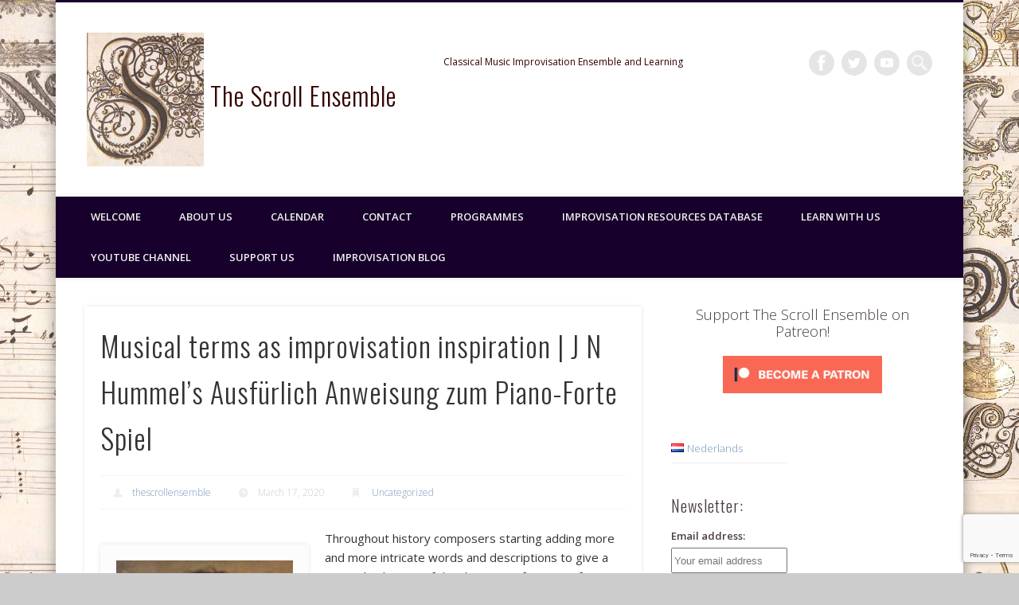

--- FILE ---
content_type: text/html; charset=UTF-8
request_url: https://www.thescrollensemble.com/en/musical-terms-as-an-inspiration-for-improvisation/
body_size: 114505
content:
<!DOCTYPE html>
<html lang="en-GB">
<head>
<meta charset="UTF-8" />
<meta name="viewport" content="width=device-width, initial-scale=1.0" />
<meta name="google-site-verification" content="TfObsKPUEjRnAsb1knyvkpg9li7P18FxoUIzcaijGAo" />
<link rel="profile" href="http://gmpg.org/xfn/11" />
<link rel="pingback" href="https://www.thescrollensemble.com/xmlrpc.php" />
<title>Musical terms as improvisation inspiration | J N Hummel&#8217;s Ausfürlich Anweisung zum Piano-Forte Spiel &#8211; The Scroll Ensemble</title>
<meta name='robots' content='max-image-preview:large' />
	<style>img:is([sizes="auto" i], [sizes^="auto," i]) { contain-intrinsic-size: 3000px 1500px }</style>
	<link rel="alternate" href="https://www.thescrollensemble.com/en/musical-terms-as-an-inspiration-for-improvisation/" hreflang="en" />
<link rel="alternate" href="https://www.thescrollensemble.com/nl/muziekwoorden/" hreflang="nl" />
<link rel='dns-prefetch' href='//www.google.com' />
<link rel='dns-prefetch' href='//platform-api.sharethis.com' />
<link rel='dns-prefetch' href='//ajax.googleapis.com' />
<link rel="alternate" type="application/rss+xml" title="The Scroll Ensemble &raquo; Feed" href="https://www.thescrollensemble.com/en/feed/" />
<link rel="alternate" type="application/rss+xml" title="The Scroll Ensemble &raquo; Comments Feed" href="https://www.thescrollensemble.com/en/comments/feed/" />
<script type="text/javascript">
/* <![CDATA[ */
window._wpemojiSettings = {"baseUrl":"https:\/\/s.w.org\/images\/core\/emoji\/16.0.1\/72x72\/","ext":".png","svgUrl":"https:\/\/s.w.org\/images\/core\/emoji\/16.0.1\/svg\/","svgExt":".svg","source":{"concatemoji":"https:\/\/www.thescrollensemble.com\/wp-includes\/js\/wp-emoji-release.min.js?ver=6.8.3"}};
/*! This file is auto-generated */
!function(s,n){var o,i,e;function c(e){try{var t={supportTests:e,timestamp:(new Date).valueOf()};sessionStorage.setItem(o,JSON.stringify(t))}catch(e){}}function p(e,t,n){e.clearRect(0,0,e.canvas.width,e.canvas.height),e.fillText(t,0,0);var t=new Uint32Array(e.getImageData(0,0,e.canvas.width,e.canvas.height).data),a=(e.clearRect(0,0,e.canvas.width,e.canvas.height),e.fillText(n,0,0),new Uint32Array(e.getImageData(0,0,e.canvas.width,e.canvas.height).data));return t.every(function(e,t){return e===a[t]})}function u(e,t){e.clearRect(0,0,e.canvas.width,e.canvas.height),e.fillText(t,0,0);for(var n=e.getImageData(16,16,1,1),a=0;a<n.data.length;a++)if(0!==n.data[a])return!1;return!0}function f(e,t,n,a){switch(t){case"flag":return n(e,"\ud83c\udff3\ufe0f\u200d\u26a7\ufe0f","\ud83c\udff3\ufe0f\u200b\u26a7\ufe0f")?!1:!n(e,"\ud83c\udde8\ud83c\uddf6","\ud83c\udde8\u200b\ud83c\uddf6")&&!n(e,"\ud83c\udff4\udb40\udc67\udb40\udc62\udb40\udc65\udb40\udc6e\udb40\udc67\udb40\udc7f","\ud83c\udff4\u200b\udb40\udc67\u200b\udb40\udc62\u200b\udb40\udc65\u200b\udb40\udc6e\u200b\udb40\udc67\u200b\udb40\udc7f");case"emoji":return!a(e,"\ud83e\udedf")}return!1}function g(e,t,n,a){var r="undefined"!=typeof WorkerGlobalScope&&self instanceof WorkerGlobalScope?new OffscreenCanvas(300,150):s.createElement("canvas"),o=r.getContext("2d",{willReadFrequently:!0}),i=(o.textBaseline="top",o.font="600 32px Arial",{});return e.forEach(function(e){i[e]=t(o,e,n,a)}),i}function t(e){var t=s.createElement("script");t.src=e,t.defer=!0,s.head.appendChild(t)}"undefined"!=typeof Promise&&(o="wpEmojiSettingsSupports",i=["flag","emoji"],n.supports={everything:!0,everythingExceptFlag:!0},e=new Promise(function(e){s.addEventListener("DOMContentLoaded",e,{once:!0})}),new Promise(function(t){var n=function(){try{var e=JSON.parse(sessionStorage.getItem(o));if("object"==typeof e&&"number"==typeof e.timestamp&&(new Date).valueOf()<e.timestamp+604800&&"object"==typeof e.supportTests)return e.supportTests}catch(e){}return null}();if(!n){if("undefined"!=typeof Worker&&"undefined"!=typeof OffscreenCanvas&&"undefined"!=typeof URL&&URL.createObjectURL&&"undefined"!=typeof Blob)try{var e="postMessage("+g.toString()+"("+[JSON.stringify(i),f.toString(),p.toString(),u.toString()].join(",")+"));",a=new Blob([e],{type:"text/javascript"}),r=new Worker(URL.createObjectURL(a),{name:"wpTestEmojiSupports"});return void(r.onmessage=function(e){c(n=e.data),r.terminate(),t(n)})}catch(e){}c(n=g(i,f,p,u))}t(n)}).then(function(e){for(var t in e)n.supports[t]=e[t],n.supports.everything=n.supports.everything&&n.supports[t],"flag"!==t&&(n.supports.everythingExceptFlag=n.supports.everythingExceptFlag&&n.supports[t]);n.supports.everythingExceptFlag=n.supports.everythingExceptFlag&&!n.supports.flag,n.DOMReady=!1,n.readyCallback=function(){n.DOMReady=!0}}).then(function(){return e}).then(function(){var e;n.supports.everything||(n.readyCallback(),(e=n.source||{}).concatemoji?t(e.concatemoji):e.wpemoji&&e.twemoji&&(t(e.twemoji),t(e.wpemoji)))}))}((window,document),window._wpemojiSettings);
/* ]]> */
</script>
<style id='wp-emoji-styles-inline-css' type='text/css'>

	img.wp-smiley, img.emoji {
		display: inline !important;
		border: none !important;
		box-shadow: none !important;
		height: 1em !important;
		width: 1em !important;
		margin: 0 0.07em !important;
		vertical-align: -0.1em !important;
		background: none !important;
		padding: 0 !important;
	}
</style>
<link rel='stylesheet' id='wp-block-library-css' href='https://www.thescrollensemble.com/wp-includes/css/dist/block-library/style.min.css?ver=6.8.3' type='text/css' media='all' />
<style id='classic-theme-styles-inline-css' type='text/css'>
/*! This file is auto-generated */
.wp-block-button__link{color:#fff;background-color:#32373c;border-radius:9999px;box-shadow:none;text-decoration:none;padding:calc(.667em + 2px) calc(1.333em + 2px);font-size:1.125em}.wp-block-file__button{background:#32373c;color:#fff;text-decoration:none}
</style>
<link rel='stylesheet' id='goal-block-css' href='https://www.thescrollensemble.com/wp-content/plugins/before-and-after/blocks/goal/style.css?ver=1643060641' type='text/css' media='all' />
<link rel='stylesheet' id='complete-goal-block-css' href='https://www.thescrollensemble.com/wp-content/plugins/before-and-after/blocks/complete-goal/style.css?ver=1643060641' type='text/css' media='all' />
<style id='esf-fb-halfwidth-style-inline-css' type='text/css'>
/*!*************************************************************************************************************************************************************************************************************************************************!*\
  !*** css ./node_modules/css-loader/dist/cjs.js??ruleSet[1].rules[4].use[1]!./node_modules/postcss-loader/dist/cjs.js??ruleSet[1].rules[4].use[2]!./node_modules/sass-loader/dist/cjs.js??ruleSet[1].rules[4].use[3]!./src/halfwidth/style.scss ***!
  \*************************************************************************************************************************************************************************************************************************************************/
/**
 * The following styles get applied both on the front of your site
 * and in the editor.
 *
 * Replace them with your own styles or remove the file completely.
 */
.wp-block-create-block-easy-social-feed-facebook-carousel {
  background-color: #21759b;
  color: #fff;
  padding: 2px;
}

/*# sourceMappingURL=style-index.css.map*/
</style>
<style id='esf-fb-fullwidth-style-inline-css' type='text/css'>
/*!*************************************************************************************************************************************************************************************************************************************************!*\
  !*** css ./node_modules/css-loader/dist/cjs.js??ruleSet[1].rules[4].use[1]!./node_modules/postcss-loader/dist/cjs.js??ruleSet[1].rules[4].use[2]!./node_modules/sass-loader/dist/cjs.js??ruleSet[1].rules[4].use[3]!./src/fullwidth/style.scss ***!
  \*************************************************************************************************************************************************************************************************************************************************/
/**
 * The following styles get applied both on the front of your site
 * and in the editor.
 *
 * Replace them with your own styles or remove the file completely.
 */
.wp-block-create-block-easy-social-feed-facebook-carousel {
  background-color: #21759b;
  color: #fff;
  padding: 2px;
}

/*# sourceMappingURL=style-index.css.map*/
</style>
<style id='esf-fb-thumbnail-style-inline-css' type='text/css'>
/*!*************************************************************************************************************************************************************************************************************************************************!*\
  !*** css ./node_modules/css-loader/dist/cjs.js??ruleSet[1].rules[4].use[1]!./node_modules/postcss-loader/dist/cjs.js??ruleSet[1].rules[4].use[2]!./node_modules/sass-loader/dist/cjs.js??ruleSet[1].rules[4].use[3]!./src/thumbnail/style.scss ***!
  \*************************************************************************************************************************************************************************************************************************************************/
/**
 * The following styles get applied both on the front of your site
 * and in the editor.
 *
 * Replace them with your own styles or remove the file completely.
 */
.wp-block-create-block-easy-social-feed-facebook-carousel {
  background-color: #21759b;
  color: #fff;
  padding: 2px;
}

/*# sourceMappingURL=style-index.css.map*/
</style>
<link rel='stylesheet' id='wp-components-css' href='https://www.thescrollensemble.com/wp-includes/css/dist/components/style.min.css?ver=6.8.3' type='text/css' media='all' />
<link rel='stylesheet' id='wp-preferences-css' href='https://www.thescrollensemble.com/wp-includes/css/dist/preferences/style.min.css?ver=6.8.3' type='text/css' media='all' />
<link rel='stylesheet' id='wp-block-editor-css' href='https://www.thescrollensemble.com/wp-includes/css/dist/block-editor/style.min.css?ver=6.8.3' type='text/css' media='all' />
<link rel='stylesheet' id='wp-reusable-blocks-css' href='https://www.thescrollensemble.com/wp-includes/css/dist/reusable-blocks/style.min.css?ver=6.8.3' type='text/css' media='all' />
<link rel='stylesheet' id='wp-patterns-css' href='https://www.thescrollensemble.com/wp-includes/css/dist/patterns/style.min.css?ver=6.8.3' type='text/css' media='all' />
<link rel='stylesheet' id='wp-editor-css' href='https://www.thescrollensemble.com/wp-includes/css/dist/editor/style.min.css?ver=6.8.3' type='text/css' media='all' />
<link rel='stylesheet' id='captain-form-block-style-css-css' href='https://www.thescrollensemble.com/wp-content/plugins/captainform/admin/gutenberg/blocks.style.build.css?ver=6.8.3' type='text/css' media='all' />
<style id='global-styles-inline-css' type='text/css'>
:root{--wp--preset--aspect-ratio--square: 1;--wp--preset--aspect-ratio--4-3: 4/3;--wp--preset--aspect-ratio--3-4: 3/4;--wp--preset--aspect-ratio--3-2: 3/2;--wp--preset--aspect-ratio--2-3: 2/3;--wp--preset--aspect-ratio--16-9: 16/9;--wp--preset--aspect-ratio--9-16: 9/16;--wp--preset--color--black: #000000;--wp--preset--color--cyan-bluish-gray: #abb8c3;--wp--preset--color--white: #ffffff;--wp--preset--color--pale-pink: #f78da7;--wp--preset--color--vivid-red: #cf2e2e;--wp--preset--color--luminous-vivid-orange: #ff6900;--wp--preset--color--luminous-vivid-amber: #fcb900;--wp--preset--color--light-green-cyan: #7bdcb5;--wp--preset--color--vivid-green-cyan: #00d084;--wp--preset--color--pale-cyan-blue: #8ed1fc;--wp--preset--color--vivid-cyan-blue: #0693e3;--wp--preset--color--vivid-purple: #9b51e0;--wp--preset--gradient--vivid-cyan-blue-to-vivid-purple: linear-gradient(135deg,rgba(6,147,227,1) 0%,rgb(155,81,224) 100%);--wp--preset--gradient--light-green-cyan-to-vivid-green-cyan: linear-gradient(135deg,rgb(122,220,180) 0%,rgb(0,208,130) 100%);--wp--preset--gradient--luminous-vivid-amber-to-luminous-vivid-orange: linear-gradient(135deg,rgba(252,185,0,1) 0%,rgba(255,105,0,1) 100%);--wp--preset--gradient--luminous-vivid-orange-to-vivid-red: linear-gradient(135deg,rgba(255,105,0,1) 0%,rgb(207,46,46) 100%);--wp--preset--gradient--very-light-gray-to-cyan-bluish-gray: linear-gradient(135deg,rgb(238,238,238) 0%,rgb(169,184,195) 100%);--wp--preset--gradient--cool-to-warm-spectrum: linear-gradient(135deg,rgb(74,234,220) 0%,rgb(151,120,209) 20%,rgb(207,42,186) 40%,rgb(238,44,130) 60%,rgb(251,105,98) 80%,rgb(254,248,76) 100%);--wp--preset--gradient--blush-light-purple: linear-gradient(135deg,rgb(255,206,236) 0%,rgb(152,150,240) 100%);--wp--preset--gradient--blush-bordeaux: linear-gradient(135deg,rgb(254,205,165) 0%,rgb(254,45,45) 50%,rgb(107,0,62) 100%);--wp--preset--gradient--luminous-dusk: linear-gradient(135deg,rgb(255,203,112) 0%,rgb(199,81,192) 50%,rgb(65,88,208) 100%);--wp--preset--gradient--pale-ocean: linear-gradient(135deg,rgb(255,245,203) 0%,rgb(182,227,212) 50%,rgb(51,167,181) 100%);--wp--preset--gradient--electric-grass: linear-gradient(135deg,rgb(202,248,128) 0%,rgb(113,206,126) 100%);--wp--preset--gradient--midnight: linear-gradient(135deg,rgb(2,3,129) 0%,rgb(40,116,252) 100%);--wp--preset--font-size--small: 13px;--wp--preset--font-size--medium: 20px;--wp--preset--font-size--large: 36px;--wp--preset--font-size--x-large: 42px;--wp--preset--spacing--20: 0.44rem;--wp--preset--spacing--30: 0.67rem;--wp--preset--spacing--40: 1rem;--wp--preset--spacing--50: 1.5rem;--wp--preset--spacing--60: 2.25rem;--wp--preset--spacing--70: 3.38rem;--wp--preset--spacing--80: 5.06rem;--wp--preset--shadow--natural: 6px 6px 9px rgba(0, 0, 0, 0.2);--wp--preset--shadow--deep: 12px 12px 50px rgba(0, 0, 0, 0.4);--wp--preset--shadow--sharp: 6px 6px 0px rgba(0, 0, 0, 0.2);--wp--preset--shadow--outlined: 6px 6px 0px -3px rgba(255, 255, 255, 1), 6px 6px rgba(0, 0, 0, 1);--wp--preset--shadow--crisp: 6px 6px 0px rgba(0, 0, 0, 1);}:where(.is-layout-flex){gap: 0.5em;}:where(.is-layout-grid){gap: 0.5em;}body .is-layout-flex{display: flex;}.is-layout-flex{flex-wrap: wrap;align-items: center;}.is-layout-flex > :is(*, div){margin: 0;}body .is-layout-grid{display: grid;}.is-layout-grid > :is(*, div){margin: 0;}:where(.wp-block-columns.is-layout-flex){gap: 2em;}:where(.wp-block-columns.is-layout-grid){gap: 2em;}:where(.wp-block-post-template.is-layout-flex){gap: 1.25em;}:where(.wp-block-post-template.is-layout-grid){gap: 1.25em;}.has-black-color{color: var(--wp--preset--color--black) !important;}.has-cyan-bluish-gray-color{color: var(--wp--preset--color--cyan-bluish-gray) !important;}.has-white-color{color: var(--wp--preset--color--white) !important;}.has-pale-pink-color{color: var(--wp--preset--color--pale-pink) !important;}.has-vivid-red-color{color: var(--wp--preset--color--vivid-red) !important;}.has-luminous-vivid-orange-color{color: var(--wp--preset--color--luminous-vivid-orange) !important;}.has-luminous-vivid-amber-color{color: var(--wp--preset--color--luminous-vivid-amber) !important;}.has-light-green-cyan-color{color: var(--wp--preset--color--light-green-cyan) !important;}.has-vivid-green-cyan-color{color: var(--wp--preset--color--vivid-green-cyan) !important;}.has-pale-cyan-blue-color{color: var(--wp--preset--color--pale-cyan-blue) !important;}.has-vivid-cyan-blue-color{color: var(--wp--preset--color--vivid-cyan-blue) !important;}.has-vivid-purple-color{color: var(--wp--preset--color--vivid-purple) !important;}.has-black-background-color{background-color: var(--wp--preset--color--black) !important;}.has-cyan-bluish-gray-background-color{background-color: var(--wp--preset--color--cyan-bluish-gray) !important;}.has-white-background-color{background-color: var(--wp--preset--color--white) !important;}.has-pale-pink-background-color{background-color: var(--wp--preset--color--pale-pink) !important;}.has-vivid-red-background-color{background-color: var(--wp--preset--color--vivid-red) !important;}.has-luminous-vivid-orange-background-color{background-color: var(--wp--preset--color--luminous-vivid-orange) !important;}.has-luminous-vivid-amber-background-color{background-color: var(--wp--preset--color--luminous-vivid-amber) !important;}.has-light-green-cyan-background-color{background-color: var(--wp--preset--color--light-green-cyan) !important;}.has-vivid-green-cyan-background-color{background-color: var(--wp--preset--color--vivid-green-cyan) !important;}.has-pale-cyan-blue-background-color{background-color: var(--wp--preset--color--pale-cyan-blue) !important;}.has-vivid-cyan-blue-background-color{background-color: var(--wp--preset--color--vivid-cyan-blue) !important;}.has-vivid-purple-background-color{background-color: var(--wp--preset--color--vivid-purple) !important;}.has-black-border-color{border-color: var(--wp--preset--color--black) !important;}.has-cyan-bluish-gray-border-color{border-color: var(--wp--preset--color--cyan-bluish-gray) !important;}.has-white-border-color{border-color: var(--wp--preset--color--white) !important;}.has-pale-pink-border-color{border-color: var(--wp--preset--color--pale-pink) !important;}.has-vivid-red-border-color{border-color: var(--wp--preset--color--vivid-red) !important;}.has-luminous-vivid-orange-border-color{border-color: var(--wp--preset--color--luminous-vivid-orange) !important;}.has-luminous-vivid-amber-border-color{border-color: var(--wp--preset--color--luminous-vivid-amber) !important;}.has-light-green-cyan-border-color{border-color: var(--wp--preset--color--light-green-cyan) !important;}.has-vivid-green-cyan-border-color{border-color: var(--wp--preset--color--vivid-green-cyan) !important;}.has-pale-cyan-blue-border-color{border-color: var(--wp--preset--color--pale-cyan-blue) !important;}.has-vivid-cyan-blue-border-color{border-color: var(--wp--preset--color--vivid-cyan-blue) !important;}.has-vivid-purple-border-color{border-color: var(--wp--preset--color--vivid-purple) !important;}.has-vivid-cyan-blue-to-vivid-purple-gradient-background{background: var(--wp--preset--gradient--vivid-cyan-blue-to-vivid-purple) !important;}.has-light-green-cyan-to-vivid-green-cyan-gradient-background{background: var(--wp--preset--gradient--light-green-cyan-to-vivid-green-cyan) !important;}.has-luminous-vivid-amber-to-luminous-vivid-orange-gradient-background{background: var(--wp--preset--gradient--luminous-vivid-amber-to-luminous-vivid-orange) !important;}.has-luminous-vivid-orange-to-vivid-red-gradient-background{background: var(--wp--preset--gradient--luminous-vivid-orange-to-vivid-red) !important;}.has-very-light-gray-to-cyan-bluish-gray-gradient-background{background: var(--wp--preset--gradient--very-light-gray-to-cyan-bluish-gray) !important;}.has-cool-to-warm-spectrum-gradient-background{background: var(--wp--preset--gradient--cool-to-warm-spectrum) !important;}.has-blush-light-purple-gradient-background{background: var(--wp--preset--gradient--blush-light-purple) !important;}.has-blush-bordeaux-gradient-background{background: var(--wp--preset--gradient--blush-bordeaux) !important;}.has-luminous-dusk-gradient-background{background: var(--wp--preset--gradient--luminous-dusk) !important;}.has-pale-ocean-gradient-background{background: var(--wp--preset--gradient--pale-ocean) !important;}.has-electric-grass-gradient-background{background: var(--wp--preset--gradient--electric-grass) !important;}.has-midnight-gradient-background{background: var(--wp--preset--gradient--midnight) !important;}.has-small-font-size{font-size: var(--wp--preset--font-size--small) !important;}.has-medium-font-size{font-size: var(--wp--preset--font-size--medium) !important;}.has-large-font-size{font-size: var(--wp--preset--font-size--large) !important;}.has-x-large-font-size{font-size: var(--wp--preset--font-size--x-large) !important;}
:where(.wp-block-post-template.is-layout-flex){gap: 1.25em;}:where(.wp-block-post-template.is-layout-grid){gap: 1.25em;}
:where(.wp-block-columns.is-layout-flex){gap: 2em;}:where(.wp-block-columns.is-layout-grid){gap: 2em;}
:root :where(.wp-block-pullquote){font-size: 1.5em;line-height: 1.6;}
</style>
<link rel='stylesheet' id='easy-facebook-likebox-custom-fonts-css' href='https://www.thescrollensemble.com/wp-content/plugins/easy-facebook-likebox/frontend/assets/css/esf-custom-fonts.css?ver=6.8.3' type='text/css' media='all' />
<link rel='stylesheet' id='easy-facebook-likebox-popup-styles-css' href='https://www.thescrollensemble.com/wp-content/plugins/easy-facebook-likebox/facebook/frontend/assets/css/esf-free-popup.css?ver=6.5.8' type='text/css' media='all' />
<link rel='stylesheet' id='easy-facebook-likebox-frontend-css' href='https://www.thescrollensemble.com/wp-content/plugins/easy-facebook-likebox/facebook/frontend/assets/css/easy-facebook-likebox-frontend.css?ver=6.5.8' type='text/css' media='all' />
<link rel='stylesheet' id='easy-facebook-likebox-customizer-style-css' href='https://www.thescrollensemble.com/wp-admin/admin-ajax.php?action=easy-facebook-likebox-customizer-style&#038;ver=6.5.8' type='text/css' media='all' />
<link rel='stylesheet' id='bbp-default-css' href='https://www.thescrollensemble.com/wp-content/plugins/bbpress/templates/default/css/bbpress.min.css?ver=2.6.11' type='text/css' media='all' />
<link rel='stylesheet' id='GP_Custom_Forms-css' href='https://www.thescrollensemble.com/wp-content/plugins/before-and-after/include/lib/GP_Custom_Forms/assets/css/gp_custom_forms.css?ver=6.8.3' type='text/css' media='all' />
<link rel='stylesheet' id='GP_Custom_Forms_RateIt-css' href='https://www.thescrollensemble.com/wp-content/plugins/before-and-after/include/lib/GP_Custom_Forms/assets/rateit/rateit.css?ver=6.8.3' type='text/css' media='all' />
<link rel='stylesheet' id='cptch_stylesheet-css' href='https://www.thescrollensemble.com/wp-content/plugins/captcha/css/front_end_style.css?ver=4.4.5' type='text/css' media='all' />
<link rel='stylesheet' id='dashicons-css' href='https://www.thescrollensemble.com/wp-includes/css/dashicons.min.css?ver=6.8.3' type='text/css' media='all' />
<link rel='stylesheet' id='cptch_desktop_style-css' href='https://www.thescrollensemble.com/wp-content/plugins/captcha/css/desktop_style.css?ver=4.4.5' type='text/css' media='all' />
<link rel='stylesheet' id='contact-form-7-css' href='https://www.thescrollensemble.com/wp-content/plugins/contact-form-7/includes/css/styles.css?ver=5.9.7' type='text/css' media='all' />
<link rel='stylesheet' id='ccf-jquery-ui-css' href='//ajax.googleapis.com/ajax/libs/jqueryui/1.8.2/themes/smoothness/jquery-ui.css?ver=6.8.3' type='text/css' media='all' />
<link rel='stylesheet' id='ccf-form-css' href='https://www.thescrollensemble.com/wp-content/plugins/custom-contact-forms/assets/build/css/form.min.css?ver=7.8.5' type='text/css' media='all' />
<link rel='stylesheet' id='patreon-wordpress-css-css' href='https://www.thescrollensemble.com/wp-content/plugins/patreon-connect/assets/css/app.css?ver=6.8.3' type='text/css' media='all' />
<link rel='stylesheet' id='wp-polls-css' href='https://www.thescrollensemble.com/wp-content/plugins/wp-polls/polls-css.css?ver=2.77.2' type='text/css' media='all' />
<style id='wp-polls-inline-css' type='text/css'>
.wp-polls .pollbar {
	margin: 1px;
	font-size: 6px;
	line-height: 8px;
	height: 8px;
	background-image: url('https://www.thescrollensemble.com/wp-content/plugins/wp-polls/images/default/pollbg.gif');
	border: 1px solid #c8c8c8;
}

</style>
<link rel='stylesheet' id='mc4wp-form-basic-css' href='https://www.thescrollensemble.com/wp-content/plugins/mailchimp-for-wp/assets/css/form-basic.css?ver=4.9.14' type='text/css' media='all' />
<link rel='stylesheet' id='pinboard-web-font-css' href='https://fonts.googleapis.com/css?family=Open+Sans:300,300italic,regular,italic,600,600italic|Oswald:300,300italic,regular,italic,600,600italic&#038;subset=latin' type='text/css' media='all' />
<link rel='stylesheet' id='pinboard-css' href='https://www.thescrollensemble.com/wp-content/themes/pinboard/style.css' type='text/css' media='all' />
<link rel='stylesheet' id='colorbox-css' href='https://www.thescrollensemble.com/wp-content/themes/pinboard/styles/colorbox.css' type='text/css' media='all' />
<link rel='stylesheet' id='gdbto-front-css' href='https://www.thescrollensemble.com/wp-content/plugins/gd-bbpress-tools/css/front.min.css?ver=3.5.2_b2440_free' type='text/css' media='all' />
<link rel='stylesheet' id='gdatt-attachments-css' href='https://www.thescrollensemble.com/wp-content/plugins/gd-bbpress-attachments/css/front.min.css?ver=4.7.1_b2560_free' type='text/css' media='all' />
<link rel='stylesheet' id='tablepress-default-css' href='https://www.thescrollensemble.com/wp-content/plugins/tablepress/css/build/default.css?ver=2.4' type='text/css' media='all' />
<link rel='stylesheet' id='esf-custom-fonts-css' href='https://www.thescrollensemble.com/wp-content/plugins/easy-facebook-likebox/frontend/assets/css/esf-custom-fonts.css?ver=6.8.3' type='text/css' media='all' />
<link rel='stylesheet' id='esf-insta-frontend-css' href='https://www.thescrollensemble.com/wp-content/plugins/easy-facebook-likebox//instagram/frontend/assets/css/esf-insta-frontend.css?ver=6.8.3' type='text/css' media='all' />
<link rel='stylesheet' id='esf-insta-customizer-style-css' href='https://www.thescrollensemble.com/wp-admin/admin-ajax.php?action=esf-insta-customizer-style&#038;ver=6.8.3' type='text/css' media='all' />
<link rel='stylesheet' id='cb_p6-css-main-css' href='https://www.thescrollensemble.com/wp-content/plugins/patron-button-and-widgets-by-codebard/plugin/templates/default/style.css?ver=6.8.3' type='text/css' media='all' />
<link rel='stylesheet' id='directorist-openstreet-map-leaflet-css' href='https://www.thescrollensemble.com/wp-content/plugins/directorist/assets/vendor-css/openstreet-map/leaflet.min.css?ver=7.10.3' type='text/css' media='all' />
<link rel='stylesheet' id='directorist-openstreet-map-openstreet-css' href='https://www.thescrollensemble.com/wp-content/plugins/directorist/assets/vendor-css/openstreet-map/openstreet.min.css?ver=7.10.3' type='text/css' media='all' />
<link rel='stylesheet' id='directorist-main-style-css' href='https://www.thescrollensemble.com/wp-content/plugins/directorist/assets/css/public-main.min.css?ver=7.10.3' type='text/css' media='all' />
<style id='directorist-main-style-inline-css' type='text/css'>
.pricing .price_action .price_action--btn,#directorist.atbd_wrapper .btn-primary,.default-ad-search .submit_btn .btn-default,.atbd_content_active #directorist.atbd_wrapper.dashboard_area .user_pro_img_area .user_img .choose_btn #upload_pro_pic,#directorist.atbd_wrapper .at-modal .at-modal-close,.atbdp_login_form_shortcode #loginform p input[type=submit],.atbd_manage_fees_wrapper .table tr .action p .btn-block,#directorist.atbd_wrapper #atbdp-checkout-form #atbdp_checkout_submit_btn,#directorist.atbd_wrapper .ezmu__btn,.default-ad-search .submit_btn .btn-primary,.directorist-btn.directorist-btn-primary,.directorist-content-active .widget.atbd_widget .directorist .btn,.directorist-btn.directorist-btn-dark,.atbd-add-payment-method form .atbd-save-card,#bhCopyTime,#bhAddNew,.bdb-select-hours .bdb-remove,.directorist-form-image-upload-field .ezmu__btn.ezmu__input-label,.directorist-content-active .widget.atbd_widget .atbd_author_info_widget .btn{color:#fff!important}.pricing .price_action .price_action--btn:hover,#directorist.atbd_wrapper .btn-primary:hover,.default-ad-search .submit_btn .btn-default:hover,.atbd_content_active #directorist.atbd_wrapper.dashboard_area .user_pro_img_area .user_img .choose_btn #upload_pro_pic:hover,#directorist.atbd_wrapper .at-modal .at-modal-close:hover,.atbdp_login_form_shortcode #loginform p input[type=submit]:hover,.atbd_manage_fees_wrapper .table tr .action p .btn-block:hover,#directorist.atbd_wrapper #atbdp-checkout-form #atbdp_checkout_submit_btn:hover,#directorist.atbd_wrapper .ezmu__btn:hover,.default-ad-search .submit_btn .btn-primary:hover,.directorist-btn.directorist-btn-primary:hover,.directorist-content-active .widget.atbd_widget .directorist .btn:hover,.directorist-btn.directorist-btn-dark:hover,.atbd-add-payment-method form .atbd-save-card:hover,#bhCopyTime:hover,#bhAddNew:hover,.bdb-select-hours .bdb-remove:hover,.directorist-form-image-upload-field .ezmu__btn.ezmu__input-label:hover,.directorist-content-active .widget.atbd_widget .atbd_author_info_widget .btn:hover{color:#fff!important}.pricing .price_action .price_action--btn,#directorist.atbd_wrapper .btn-primary,.default-ad-search .submit_btn .btn-default,.atbd_content_active #directorist.atbd_wrapper.dashboard_area .user_pro_img_area .user_img .choose_btn #upload_pro_pic,#directorist.atbd_wrapper .at-modal .at-modal-close,.atbdp_login_form_shortcode #loginform p input[type=submit],.atbd_manage_fees_wrapper .table tr .action p .btn-block,#directorist.atbd_wrapper #atbdp-checkout-form #atbdp_checkout_submit_btn,#directorist.atbd_wrapper .ezmu__btn,.default-ad-search .submit_btn .btn-primary,.directorist-btn.directorist-btn-primary,.directorist-content-active .widget.atbd_widget .directorist .btn,.directorist-btn.directorist-btn-dark,.atbd-add-payment-method form .atbd-save-card,#bhCopyTime,#bhAddNew,.bdb-select-hours .bdb-remove,.directorist-form-image-upload-field .ezmu__btn.ezmu__input-label,.directorist-content-active .widget.atbd_widget .atbd_author_info_widget .btn{background:#444752!important}.pricing .price_action .price_action--btn:hover,#directorist.atbd_wrapper .btn-primary:hover,#directorist.atbd_wrapper .at-modal .at-modal-close:hover,.default-ad-search .submit_btn .btn-default:hover,.atbd_content_active #directorist.atbd_wrapper.dashboard_area .user_pro_img_area .user_img .choose_btn #upload_pro_pic:hover,.atbdp_login_form_shortcode #loginform p input[type=submit]:hover,#directorist.atbd_wrapper .ezmu__btn:hover,.default-ad-search .submit_btn .btn-primary:hover,.directorist-btn.directorist-btn-primary:hover,.directorist-content-active .widget.atbd_widget .directorist .btn:hover,.directorist-btn.directorist-btn-dark:hover,.atbd-add-payment-method form .atbd-save-card:hover,#bhCopyTime:hover,#bhAddNew:hover,.bdb-select-hours .bdb-remove:hover,.directorist-form-image-upload-field .ezmu__btn.ezmu__input-label:hover,.directorist-content-active .widget.atbd_widget .atbd_author_info_widget .btn:hover{background:#222!important}#directorist.atbd_wrapper .btn-primary,.default-ad-search .submit_btn .btn-default,.atbdp_login_form_shortcode #loginform p input[type=submit],.default-ad-search .submit_btn .btn-primary,.directorist-btn.directorist-btn-primary,.directorist-content-active .widget.atbd_widget .directorist .btn,.atbd-add-payment-method form .atbd-save-card,.directorist-content-active .widget.atbd_widget .atbd_author_info_widget .btn{border-color:#444752!important}#directorist.atbd_wrapper .btn-primary:hover,.default-ad-search .submit_btn .btn-default:hover,.atbdp_login_form_shortcode #loginform p input[type=submit]:hover,.default-ad-search .submit_btn .btn-primary:hover,.directorist-btn.directorist-btn-primary:hover,.directorist-content-active .widget.atbd_widget .directorist .btn:hover,.atbd-add-payment-method form .atbd-save-card:hover,.directorist-content-active .widget.atbd_widget .atbd_author_info_widget .btn:hover{border-color:#222!important}#directorist.atbd_wrapper .btn-secondary,.directorist-btn.directorist-btn-secondary{color:#fff!important}#directorist.atbd_wrapper .btn-secondary:hover,.directorist-btn.directorist-btn-secondary:hover{color:#fff!important}#directorist.atbd_wrapper .btn-secondary,.directorist-btn.directorist-btn-secondary{background:#122069!important}#directorist.atbd_wrapper .btn-secondary:hover,.directorist-btn.directorist-btn-secondary:hover{background:#131469!important}#directorist.atbd_wrapper .btn-secondary,.directorist-btn.directorist-btn-secondary{border-color:#131469!important}#directorist.atbd_wrapper .btn-secondary:hover,.directorist-btn.directorist-btn-secondary:hover{border-color:#131469!important}#directorist.atbd_wrapper .btn-danger,.atbd_content_active #directorist.atbd_wrapper.dashboard_area .user_pro_img_area .user_img #remove_pro_pic,.sweet-alert button.confirm,.directorist-form-social-fields__remove,.directorist-btn.directorist-btn-danger{color:#fff!important}#directorist.atbd_wrapper .btn-danger:hover,.atbd_content_active #directorist.atbd_wrapper.dashboard_area .user_pro_img_area .user_img #remove_pro_pic,.sweet-alert button.confirm:hover,.directorist-form-social-fields__remove:hover,.directorist-btn.directorist-btn-danger:hover{color:#fff!important}#directorist.atbd_wrapper .btn-danger,.atbd_content_active #directorist.atbd_wrapper.dashboard_area .user_pro_img_area .user_img #remove_pro_pic,.sweet-alert button.confirm,.directorist-form-social-fields__remove,.directorist-btn.directorist-btn-danger{background:#e23636!important}#directorist.atbd_wrapper .btn-danger:hover,.atbd_content_active #directorist.atbd_wrapper.dashboard_area .user_pro_img_area .user_img #remove_pro_pic:hover,.sweet-alert button.confirm:hover,.directorist-form-social-fields__remove:hover,.directorist-btn.directorist-btn-danger:hover{background:#c5001e!important}#directorist.atbd_wrapper .btn-danger,.directorist-btn.directorist-btn-danger{border-color:#e23636!important}#directorist.atbd_wrapper .btn-danger:hover,.directorist-btn.directorist-btn-danger:hover{border-color:#c5001e!important}#directorist.atbd_wrapper .btn-success{color:#fff!important}#directorist.atbd_wrapper .btn-success:hover{color:#fff!important}#directorist.atbd_wrapper .btn-success{background:#32cc6f!important}#directorist.atbd_wrapper .btn-success:hover{background:#2ba251!important}#directorist.atbd_wrapper .btn-success{border-color:#32cc6f!important}#directorist.atbd_wrapper .btn-success:hover{border-color:#2ba251!important}.atbd_content_active #directorist.atbd_wrapper .atbd_submit_btn_wrapper .more-filter,#directorist.atbd_wrapper .btn-outline-primary,.atbd_dropdown .atbd_dropdown-toggle,.directorist-btn.directorist-btn-outline-dark,.directorist-btn.directorist-btn-outline-primary{color:#444752!important}.atbd_content_active #directorist.atbd_wrapper .atbd_submit_btn_wrapper .more-filter:hover,#directorist.atbd_wrapper .btn-outline-primary:hover,.atbd_dropdown .atbd_dropdown-toggle:hover,.directorist-btn.directorist-btn-outline-dark:hover,.directorist-btn.directorist-btn-outline-primary:hover{color:#444752!important}.atbd_content_active #directorist.atbd_wrapper .atbd_submit_btn_wrapper .more-filter,#directorist.atbd_wrapper .btn-outline-primary,.atbd_dropdown .atbd_dropdown-toggle,.directorist-btn.directorist-btn-outline-dark,.directorist-btn.directorist-btn-outline-primary{border:1px solid #444752!important}.atbd_dropdown .atbd_dropdown-toggle .atbd_drop-caret:before{border-left:1px solid #444752!important;border-bottom:1px solid #444752!important}.atbd_content_active #directorist.atbd_wrapper .atbd_submit_btn_wrapper .more-filter:hover,#directorist.atbd_wrapper .btn-outline-primary:hover,.atbd_dropdown .atbd_dropdown-toggle:hover,.directorist-btn.directorist-btn-outline-dark:hover,.directorist-btn.directorist-btn-outline-primary:hover{border-color:#9299b8!important}.atbd_dropdown .atbd_dropdown-toggle:hover .atbd_drop-caret:before{border-left-color:#9299b8!important;border-bottom-color:#9299b8!important}.atbd_content_active #directorist.atbd_wrapper .atbd_submit_btn_wrapper .more-filter,#directorist.atbd_wrapper .btn-outline-primary,.atbd_dropdown .atbd_dropdown-toggle,.directorist-btn.directorist-btn-outline-dark,.directorist-btn.directorist-btn-outline-primary{background:#fff!important}.atbd_content_active #directorist.atbd_wrapper .atbd_submit_btn_wrapper .more-filter:hover,#directorist.atbd_wrapper .btn-outline-primary:hover,.atbd_dropdown .atbd_dropdown-toggle:hover,.directorist-btn.directorist-btn-outline-dark:hover,.directorist-btn.directorist-btn-outline-primary:hover{background:#fff!important}.atbdp_float_none .btn.btn-outline-light,.atbd_content_active #directorist.atbd_wrapper .atbd_content_module__tittle_area .atbd_listing_action_area .atbd_action,.atbd_content_active #directorist.atbd_wrapper .atbd_content_module__tittle_area .atbd_listing_action_area .atbd_action a,.directorist-signle-listing-top__btn-edit.directorist-btn.directorist-btn-outline-light{color:#444752!important}.atbdp_float_none .btn.btn-outline-light:hover,.atbd_content_active #directorist.atbd_wrapper .atbd_content_module__tittle_area .atbd_listing_action_area .atbd_action:hover,.atbd_content_active #directorist.atbd_wrapper .atbd_content_module__tittle_area .atbd_listing_action_area .atbd_action a:hover,.directorist-signle-listing-top__btn-edit.directorist-btn.directorist-btn-outline-light:hover{color:#fff!important}.atbdp_float_none .btn.btn-outline-light,.atbd_content_active #directorist.atbd_wrapper .atbd_content_module__tittle_area .atbd_listing_action_area .atbd_action,.directorist-signle-listing-top__btn-edit.directorist-btn.directorist-btn-outline-light{border:1px solid #e3e6ef!important}.atbdp_float_none .btn.btn-outline-light:hover,.atbd_content_active #directorist.atbd_wrapper .atbd_content_module__tittle_area .atbd_listing_action_area .atbd_action:hover,.directorist-signle-listing-top__btn-edit.directorist-btn.directorist-btn-outline-light:hover{border-color:#444752!important}.atbdp_float_none .btn.btn-outline-light,.atbd_content_active #directorist.atbd_wrapper .atbd_content_module__tittle_area .atbd_listing_action_area .atbd_action,.directorist-signle-listing-top__btn-edit.directorist-btn.directorist-btn-outline-light{background:#fff!important}.atbdp_float_none .btn.btn-outline-light:hover,.atbd_content_active #directorist.atbd_wrapper .atbd_content_module__tittle_area .atbd_listing_action_area .atbd_action:hover,.directorist-signle-listing-top__btn-edit.directorist-btn.directorist-btn-outline-light:hover{background:#444752!important}#directorist.atbd_wrapper .btn-outline-danger{color:#e23636!important}#directorist.atbd_wrapper .btn-outline-danger:hover{color:#fff!important}#directorist.atbd_wrapper .btn-outline-danger{border:1px solid #e23636!important}#directorist.atbd_wrapper .btn-outline-danger:hover{border-color:#e23636!important}#directorist.atbd_wrapper .btn-outline-danger{background:#fff!important}#directorist.atbd_wrapper .btn-outline-danger:hover{background:#e23636!important}.directorist-btn.directorist-btn-lighter{color:#1A1B29!important}.directorist-btn.directorist-btn-lighter:hover{color:#1A1B29!important}.directorist-btn.directorist-btn-lighter{border:1px solid #F6F7F9!important}.directorist-btn.directorist-btn-lighter:hover{border-color:#F6F7F9!important}.directorist-btn.directorist-btn-lighter{background:#F6F7F9!important}.directorist-btn.directorist-btn-lighter:hover{background:#F6F7F9!important}.atbd_bg-success,.atbd_content_active #directorist.atbd_wrapper .atbd_badge.atbd_badge_open,.atbd_content_active .widget.atbd_widget[id^=bd] .atbd_badge.atbd_badge_open,.atbd_content_active .widget.atbd_widget[id^=dcl] .atbd_badge.atbd_badge_open,.atbd_content_active #directorist.atbd_wrapper .widget.atbd_widget .atbd_badge.atbd_badge_open,.directorist-badge-open,.directorist-badge.directorist-badge-success{background:#32cc6f!important}.atbd_bg-danger,.atbd_content_active #directorist.atbd_wrapper .atbd_give_review_area #atbd_up_preview .atbd_up_prev .rmrf:hover,.atbd_content_active #directorist.atbd_wrapper .atbd_badge.atbd_badge_close,.atbd_content_active .widget.atbd_widget[id^=bd] .atbd_badge.atbd_badge_close,.atbd_content_active .widget.atbd_widget[id^=dcl] .atbd_badge.atbd_badge_close,.atbd_content_active #directorist.atbd_wrapper .widget.atbd_widget .atbd_badge.atbd_badge_close,.directorist-badge.directorist-badge-danger,.directorist-listing-single .directorist-badge.directorist-badge-closejhg{background:#e23636!important}.atbd_bg-badge-feature,.atbd_content_active #directorist.atbd_wrapper .atbd_badge.atbd_badge_featured,.atbd_content_active .widget.atbd_widget[id^=bd] .atbd_badge.atbd_badge_featured,.atbd_content_active .widget.atbd_widget[id^=dcl] .atbd_badge.atbd_badge_featured,.atbd_content_active #directorist.atbd_wrapper .widget.atbd_widget .atbd_badge.atbd_badge_featured,.directorist-listing-single .directorist-badge.directorist-badge-featured{background:#fa8b0c!important}.atbd_bg-badge-popular,.atbd_content_active #directorist.atbd_wrapper .atbd_badge.atbd_badge_popular,.atbd_content_active .widget.atbd_widget[id^=bd] .atbd_badge.atbd_badge_popular,.atbd_content_active .widget.atbd_widget[id^=dcl] .atbd_badge.atbd_badge_popular,.atbd_content_active #directorist.atbd_wrapper .widget.atbd_widget .atbd_badge.atbd_badge_popular,.directorist-listing-single .directorist-badge.directorist-badge-popular{background:#f51957!important}.atbd_content_active #directorist.atbd_wrapper .atbd_badge.atbd_badge_new,.directorist-listing-single .directorist-badge.directorist-badge-new{background:#122069!important}.ads-advanced .price-frequency .pf-btn input:checked+span,.btn-checkbox label input:checked+span,.atbdpr-range .ui-slider-horizontal .ui-slider-range,.custom-control .custom-control-input:checked~.check--select,#directorist.atbd_wrapper .pagination .nav-links .current,.atbd_director_social_wrap a,.widget.atbd_widget[id^=bd] .atbd_author_info_widget .atbd_social_wrap p a,.widget.atbd_widget[id^=dcl] .atbd_author_info_widget .atbd_social_wrap p a,.directorist-mark-as-favorite__btn.directorist-added-to-favorite,.atbd_content_active #directorist.atbd_wrapper .widget.atbd_widget .atbdp-widget-categories>ul.atbdp_parent_category>li:hover>a span,.atbd_content_active #directorist.atbd_wrapper .widget.atbd_widget .atbdp.atbdp-widget-tags ul li a:hover{background:#444752!important}.ads-advanced .price-frequency .pf-btn input:checked+span,.btn-checkbox label input:checked+span,.directorist-content-active .directorist-type-nav__list .current .directorist-type-nav__link,.atbdpr-range .ui-slider-horizontal .ui-slider-handle,.custom-control .custom-control-input:checked~.check--select,.custom-control .custom-control-input:checked~.radio--select,#atpp-plan-change-modal .atm-contents-inner .dcl_pricing_plan input:checked+label:before,#dwpp-plan-renew-modal .atm-contents-inner .dcl_pricing_plan input:checked+label:before{border-color:#444752!important}.atbd_map_shape{background:#444752!important}.atbd_map_shape:before{border-top-color:#444752!important}.map-icon-label i,.atbd_map_shape>span{color:#444752!important}
</style>
<link rel='stylesheet' id='directorist-select2-style-css' href='https://www.thescrollensemble.com/wp-content/plugins/directorist/assets/vendor-css/select2.min.css?ver=7.10.3' type='text/css' media='all' />
<link rel='stylesheet' id='directorist-ez-media-uploader-style-css' href='https://www.thescrollensemble.com/wp-content/plugins/directorist/assets/vendor-css/ez-media-uploader.min.css?ver=7.10.3' type='text/css' media='all' />
<link rel='stylesheet' id='directorist-slick-style-css' href='https://www.thescrollensemble.com/wp-content/plugins/directorist/assets/vendor-css/slick.min.css?ver=7.10.3' type='text/css' media='all' />
<link rel='stylesheet' id='directorist-sweetalert-style-css' href='https://www.thescrollensemble.com/wp-content/plugins/directorist/assets/vendor-css/sweetalert.min.css?ver=7.10.3' type='text/css' media='all' />
<link rel='stylesheet' id='__EPYT__style-css' href='https://www.thescrollensemble.com/wp-content/plugins/youtube-embed-plus/styles/ytprefs.min.css?ver=14.2.1.2' type='text/css' media='all' />
<style id='__EPYT__style-inline-css' type='text/css'>

                .epyt-gallery-thumb {
                        width: 25%;
                }
                
</style>
<link rel='stylesheet' id='mfgigcal_css-css' href='https://www.thescrollensemble.com/wp-content/plugins/mf-gig-calendar/css/mf_gig_calendar.css?ver=6.8.3' type='text/css' media='all' />
	<!--[if lt IE 9]>
	<script src="https://www.thescrollensemble.com/wp-content/themes/pinboard/scripts/html5.js" type="text/javascript"></script>
	<![endif]-->
<script type="text/javascript" id="jquery-core-js-extra">
/* <![CDATA[ */
var directorist = {"nonce":"792cc3eb8d","directorist_nonce":"197d00fca7","ajax_nonce":"20d239d1a9","is_admin":"","ajaxurl":"https:\/\/www.thescrollensemble.com\/wp-admin\/admin-ajax.php","assets_url":"https:\/\/www.thescrollensemble.com\/wp-content\/plugins\/directorist\/assets\/","home_url":"https:\/\/www.thescrollensemble.com","rest_url":"https:\/\/www.thescrollensemble.com\/wp-json\/","nonceName":"atbdp_nonce_js","login_alert_message":"Sorry, you need to login first.","rtl":"false","warning":"WARNING!","success":"SUCCESS!","not_add_more_than_one":"You can not add more than one review. Refresh the page to edit or delete your review!,","duplicate_review_error":"Sorry! your review already in process.","review_success":"Reviews Saved Successfully!","review_approval_text":"We have received your review. It requires approval.","review_error":"Something went wrong. Check the form and try again!!!","review_loaded":"Reviews Loaded!","review_not_available":"NO MORE REVIEWS AVAILABLE!,","review_have_not_for_delete":"You do not have any review to delete. Refresh the page to submit new review!!!,","review_sure_msg":"Are you sure?","review_want_to_remove":"Do you really want to remove this review!","review_delete_msg":"Yes, Delete it!","review_cancel_btn_text":"Cancel","review_wrong_msg":"Something went wrong!, Try again","listing_remove_title":"Are you sure?","listing_remove_text":"Do you really want to delete this item?!","listing_remove_confirm_text":"Yes, Delete it!","listing_delete":"Deleted!!","listing_error_title":"ERROR!!","listing_error_text":"Something went wrong!!!, Try again","upload_pro_pic_title":"Select or Upload a profile picture","upload_pro_pic_text":"Use this Image","payNow":"Pay Now","completeSubmission":"Complete Submission","waiting_msg":"Sending the message, please wait...","plugin_url":"https:\/\/www.thescrollensemble.com\/wp-content\/plugins\/directorist\/","currentDate":"March 17, 2020","enable_reviewer_content":"1","add_listing_data":{"nonce":"792cc3eb8d","ajaxurl":"https:\/\/www.thescrollensemble.com\/wp-admin\/admin-ajax.php","nonceName":"atbdp_nonce_js","is_admin":false,"media_uploader":[{"element_id":"directorist-image-upload","meta_name":"listing_img","files_meta_name":"files_meta","error_msg":"Listing gallery has invalid files"}],"i18n_text":{"see_more_text":"See More","see_less_text":"See Less","confirmation_text":"Are you sure","ask_conf_sl_lnk_del_txt":"Do you really want to remove this Social Link!","ask_conf_faqs_del_txt":"Do you really want to remove this FAQ!","confirm_delete":"Yes, Delete it!","deleted":"Deleted!","max_location_creation":"","max_location_msg":"You can only use ","submission_wait_msg":"Please wait, your submission is being processed.","image_uploading_msg":"Please wait, your selected images being uploaded."},"create_new_tag":"","create_new_loc":"","create_new_cat":"","image_notice":"Sorry! You have crossed the maximum image limit"},"lazy_load_taxonomy_fields":"","current_page_id":"3208","icon_markup":"<i class=\"directorist-icon-mask ##CLASS##\" aria-hidden=\"true\" style=\"--directorist-icon: url(##URL##)\"><\/i>","script_debugging":"1","ajax_url":"https:\/\/www.thescrollensemble.com\/wp-admin\/admin-ajax.php","redirect_url":"https:\/\/www.thescrollensemble.com","loading_message":"Sending user info, please wait...","login_error_message":"Wrong username or password.","i18n_text":{"category_selection":"Select a category","location_selection":"Select a location","show_more":"Show More","show_less":"Show Less","added_favourite":"Added to favorite","please_login":"Please login first","select_listing_map":"openstreet","Miles":" Miles"},"args":{"directory_type_id":"","search_max_radius_distance":1000},"directory_type":"","directory_type_term_data":{"submission_form_fields":false,"search_form_fields":false},"miles":" Miles","default_val":"0","countryRestriction":"","restricted_countries":"","use_def_lat_long":"","ajaxnonce":"20d239d1a9"};
/* ]]> */
</script>
<script type="text/javascript" src="https://www.thescrollensemble.com/wp-includes/js/jquery/jquery.min.js?ver=3.7.1" id="jquery-core-js"></script>
<script type="text/javascript" src="https://www.thescrollensemble.com/wp-includes/js/jquery/jquery-migrate.min.js?ver=3.4.1" id="jquery-migrate-js"></script>
<script type="text/javascript" src="https://www.thescrollensemble.com/wp-content/plugins/easy-facebook-likebox/facebook/frontend/assets/js/esf-free-popup.min.js?ver=6.5.8" id="easy-facebook-likebox-popup-script-js"></script>
<script type="text/javascript" id="easy-facebook-likebox-public-script-js-extra">
/* <![CDATA[ */
var public_ajax = {"ajax_url":"https:\/\/www.thescrollensemble.com\/wp-admin\/admin-ajax.php","efbl_is_fb_pro":""};
/* ]]> */
</script>
<script type="text/javascript" src="https://www.thescrollensemble.com/wp-content/plugins/easy-facebook-likebox/facebook/frontend/assets/js/public.js?ver=6.5.8" id="easy-facebook-likebox-public-script-js"></script>
<script type="text/javascript" src="https://www.thescrollensemble.com/wp-includes/js/jquery/ui/core.min.js?ver=1.13.3" id="jquery-ui-core-js"></script>
<script type="text/javascript" src="https://www.thescrollensemble.com/wp-includes/js/jquery/ui/datepicker.min.js?ver=1.13.3" id="jquery-ui-datepicker-js"></script>
<script type="text/javascript" id="jquery-ui-datepicker-js-after">
/* <![CDATA[ */
jQuery(function(jQuery){jQuery.datepicker.setDefaults({"closeText":"Close","currentText":"Today","monthNames":["January","February","March","April","May","June","July","August","September","October","November","December"],"monthNamesShort":["Jan","Feb","Mar","Apr","May","Jun","Jul","Aug","Sep","Oct","Nov","Dec"],"nextText":"Next","prevText":"Previous","dayNames":["Sunday","Monday","Tuesday","Wednesday","Thursday","Friday","Saturday"],"dayNamesShort":["Sun","Mon","Tue","Wed","Thu","Fri","Sat"],"dayNamesMin":["S","M","T","W","T","F","S"],"dateFormat":"MM d, yy","firstDay":1,"isRTL":false});});
/* ]]> */
</script>
<script type="text/javascript" src="https://www.thescrollensemble.com/wp-includes/js/underscore.min.js?ver=1.13.7" id="underscore-js"></script>
<script type="text/javascript" id="ccf-form-js-extra">
/* <![CDATA[ */
var ccfSettings = {"ajaxurl":"https:\/\/www.thescrollensemble.com\/wp-admin\/admin-ajax.php","required":"This field is required.","date_required":"Date is required.","hour_required":"Hour is required.","minute_required":"Minute is required.","am-pm_required":"AM\/PM is required.","match":"Emails do not match.","email":"This is not a valid email address.","recaptcha":"Your reCAPTCHA response was incorrect.","recaptcha_theme":"light","phone":"This is not a valid phone number.","digits":"This phone number is not 10 digits","hour":"This is not a valid hour.","date":"This date is not valid.","minute":"This is not a valid minute.","fileExtension":"This is not an allowed file extension","fileSize":"This file is bigger than","unknown":"An unknown error occured.","website":"This is not a valid URL. URL's must start with http(s):\/\/"};
/* ]]> */
</script>
<script type="text/javascript" src="https://www.thescrollensemble.com/wp-content/plugins/custom-contact-forms/assets/build/js/form.min.js?ver=7.8.5" id="ccf-form-js"></script>
<script type="text/javascript" src="https://www.thescrollensemble.com/wp-content/themes/pinboard/scripts/ios-orientationchange-fix.js" id="ios-orientationchange-fix-js"></script>
<script type="text/javascript" src="https://www.thescrollensemble.com/wp-content/themes/pinboard/scripts/jquery.flexslider-min.js" id="flexslider-js"></script>
<script type="text/javascript" src="https://www.thescrollensemble.com/wp-content/themes/pinboard/scripts/jquery.fitvids.js" id="fitvids-js"></script>
<script type="text/javascript" src="https://www.thescrollensemble.com/wp-content/themes/pinboard/scripts/jquery.colorbox-min.js" id="colorbox-js"></script>
<script type="text/javascript" src="https://www.thescrollensemble.com/wp-content/plugins/easy-facebook-likebox/frontend/assets/js/imagesloaded.pkgd.min.js?ver=6.8.3" id="imagesloaded.pkgd.min-js"></script>
<script type="text/javascript" id="esf-insta-public-js-extra">
/* <![CDATA[ */
var esf_insta = {"ajax_url":"https:\/\/www.thescrollensemble.com\/wp-admin\/admin-ajax.php","version":"free","nonce":"c52a79228c"};
/* ]]> */
</script>
<script type="text/javascript" src="https://www.thescrollensemble.com/wp-content/plugins/easy-facebook-likebox//instagram/frontend/assets/js/esf-insta-public.js?ver=1" id="esf-insta-public-js"></script>
<script type="text/javascript" src="//platform-api.sharethis.com/js/sharethis.js#source=googleanalytics-wordpress#product=ga&amp;property=5f1016e2ea14a1001327c46d" id="googleanalytics-platform-sharethis-js"></script>
<script type="text/javascript" id="__ytprefs__-js-extra">
/* <![CDATA[ */
var _EPYT_ = {"ajaxurl":"https:\/\/www.thescrollensemble.com\/wp-admin\/admin-ajax.php","security":"9ff7e9366d","gallery_scrolloffset":"20","eppathtoscripts":"https:\/\/www.thescrollensemble.com\/wp-content\/plugins\/youtube-embed-plus\/scripts\/","eppath":"https:\/\/www.thescrollensemble.com\/wp-content\/plugins\/youtube-embed-plus\/","epresponsiveselector":"[\"iframe.__youtube_prefs__\"]","epdovol":"1","version":"14.2.1.2","evselector":"iframe.__youtube_prefs__[src], iframe[src*=\"youtube.com\/embed\/\"], iframe[src*=\"youtube-nocookie.com\/embed\/\"]","ajax_compat":"","maxres_facade":"eager","ytapi_load":"light","pause_others":"","stopMobileBuffer":"1","facade_mode":"","not_live_on_channel":"","vi_active":"","vi_js_posttypes":[]};
/* ]]> */
</script>
<script type="text/javascript" src="https://www.thescrollensemble.com/wp-content/plugins/youtube-embed-plus/scripts/ytprefs.min.js?ver=14.2.1.2" id="__ytprefs__-js"></script>
<link rel="https://api.w.org/" href="https://www.thescrollensemble.com/wp-json/" /><link rel="alternate" title="JSON" type="application/json" href="https://www.thescrollensemble.com/wp-json/wp/v2/posts/3208" /><link rel="EditURI" type="application/rsd+xml" title="RSD" href="https://www.thescrollensemble.com/xmlrpc.php?rsd" />
<meta name="generator" content="WordPress 6.8.3" />
<link rel="canonical" href="https://www.thescrollensemble.com/en/musical-terms-as-an-inspiration-for-improvisation/" />
<link rel="alternate" title="oEmbed (JSON)" type="application/json+oembed" href="https://www.thescrollensemble.com/wp-json/oembed/1.0/embed?url=https%3A%2F%2Fwww.thescrollensemble.com%2Fen%2Fmusical-terms-as-an-inspiration-for-improvisation%2F" />
<link rel="alternate" title="oEmbed (XML)" type="text/xml+oembed" href="https://www.thescrollensemble.com/wp-json/oembed/1.0/embed?url=https%3A%2F%2Fwww.thescrollensemble.com%2Fen%2Fmusical-terms-as-an-inspiration-for-improvisation%2F&#038;format=xml" />
        <style type="text/css">
			.bbpressloginlinks{float:right;padding-right:20px;}
.bbpressregisterurl{margin-left:20px;}
.bbpresslostpasswordurl{margin-left:20px;}
.bbpresslogouturl{margin-left:20px;}		</style>
        <style>@font-face {
			font-family: 'Libre Franklin Extra Bold';
			src: url('https://www.thescrollensemble.com/wp-content/plugins/patreon-connect/assets/fonts/librefranklin-extrabold-webfont.woff2') format('woff2'),
				 url('https://www.thescrollensemble.com/wp-content/plugins/patreon-connect/assets/fonts/librefranklin-extrabold-webfont.woff') format('woff');
			font-weight: bold;
			}</style>	<!-- Shortn.It version 1.7.4 -->
	<link rel="shorturl" href="http://www.thescrollensemble.com/Rs5Hq">
	<link rel="shortlink" href="http://www.thescrollensemble.com/Rs5Hq">
	<!-- End Shortn.It -->
<script>
/* <![CDATA[ */
	jQuery(window).load(function() {
			});
	jQuery(document).ready(function($) {
		$('#access .menu > li > a').each(function() {
			var title = $(this).attr('title');
			if(typeof title !== 'undefined' && title !== false) {
				$(this).append('<br /> <span>'+title+'</span>');
				$(this).removeAttr('title');
			}
		});
		function pinboard_move_elements(container) {
			if( container.hasClass('onecol') ) {
				var thumb = $('.entry-thumbnail', container);
				if('undefined' !== typeof thumb)
					$('.entry-container', container).before(thumb);
				var video = $('.entry-attachment', container);
				if('undefined' !== typeof video)
					$('.entry-container', container).before(video);
				var gallery = $('.post-gallery', container);
				if('undefined' !== typeof gallery)
					$('.entry-container', container).before(gallery);
				var meta = $('.entry-meta', container);
				if('undefined' !== typeof meta)
					$('.entry-container', container).after(meta);
			}
		}
		function pinboard_restore_elements(container) {
			if( container.hasClass('onecol') ) {
				var thumb = $('.entry-thumbnail', container);
				if('undefined' !== typeof thumb)
					$('.entry-header', container).after(thumb);
				var video = $('.entry-attachment', container);
				if('undefined' !== typeof video)
					$('.entry-header', container).after(video);
				var gallery = $('.post-gallery', container);
				if('undefined' !== typeof gallery)
					$('.entry-header', container).after(gallery);
				var meta = $('.entry-meta', container);
				if('undefined' !== typeof meta)
					$('.entry-header', container).append(meta);
				else
					$('.entry-header', container).html(meta.html());
			}
		}
		if( ($(window).width() > 960) || ($(document).width() > 960) ) {
			// Viewport is greater than tablet: portrait
		} else {
			$('#content .hentry').each(function() {
				pinboard_move_elements($(this));
			});
		}
		$(window).resize(function() {
			if( ($(window).width() > 960) || ($(document).width() > 960) ) {
									$('.page-template-template-full-width-php #content .hentry, .page-template-template-blog-full-width-php #content .hentry, .page-template-template-blog-four-col-php #content .hentry').each(function() {
						pinboard_restore_elements($(this));
					});
							} else {
				$('#content .hentry').each(function() {
					pinboard_move_elements($(this));
				});
			}
			if( ($(window).width() > 760) || ($(document).width() > 760) ) {
				var maxh = 0;
				$('#access .menu > li > a').each(function() {
					if(parseInt($(this).css('height'))>maxh) {
						maxh = parseInt($(this).css('height'));
					}
				});
				$('#access .menu > li > a').css('height', maxh);
			} else {
				$('#access .menu > li > a').css('height', 'auto');
			}
		});
		if( ($(window).width() > 760) || ($(document).width() > 760) ) {
			var maxh = 0;
			$('#access .menu > li > a').each(function() {
				var title = $(this).attr('title');
				if(typeof title !== 'undefined' && title !== false) {
					$(this).append('<br /> <span>'+title+'</span>');
					$(this).removeAttr('title');
				}
				if(parseInt($(this).css('height'))>maxh) {
					maxh = parseInt($(this).css('height'));
				}
			});
			$('#access .menu > li > a').css('height', maxh);
							$('#access li').mouseenter(function() {
					$(this).children('ul').css('display', 'none').stop(true, true).fadeIn(250).css('display', 'block').children('ul').css('display', 'none');
				});
				$('#access li').mouseleave(function() {
					$(this).children('ul').stop(true, true).fadeOut(250).css('display', 'block');
				});
					} else {
			$('#access li').each(function() {
				if($(this).children('ul').length)
					$(this).append('<span class="drop-down-toggle"><span class="drop-down-arrow"></span></span>');
			});
			$('.drop-down-toggle').click(function() {
				$(this).parent().children('ul').slideToggle(250);
			});
		}
				$('.entry-attachment audio, .entry-attachment video').mediaelementplayer({
			videoWidth: '100%',
			videoHeight: '100%',
			audioWidth: '100%',
			alwaysShowControls: true,
			features: ['playpause','progress','tracks','volume'],
			videoVolume: 'horizontal'
		});
		$(".entry-attachment, .entry-content").fitVids({ customSelector: "iframe[src*='wordpress.tv'], iframe[src*='www.dailymotion.com'], iframe[src*='blip.tv'], iframe[src*='www.viddler.com']"});
	});
	jQuery(window).load(function() {
					jQuery('.entry-content a[href$=".jpg"],.entry-content a[href$=".jpeg"],.entry-content a[href$=".png"],.entry-content a[href$=".gif"],a.colorbox').colorbox({
				maxWidth: '100%',
				maxHeight: '100%',
			});
			});
/* ]]> */
</script>
<style type="text/css">
							#wrapper {
			background: #ffffff;
		}
				#header {
			border-color: #17002b;
		}
		#access {
			background: #17002b;
		}
		@media screen and (max-width: 760px) {
			#access {
				background: none;
			}
		}
					#sidebar-wide,
		#sidebar-footer-wide,
		#current-location {
			background: #ffffff;
		}
																															#sidebar,
		#sidebar-left,
		#sidebar-right {
			color:#483d3d;
		}
				.widget-title {
			color:#483d3d;
		}
							</style>
                <meta name="description" content="Throughout history composers starting adding more and more intricate words and descriptions to give a general indication of the character of a piece of music. For us improvisers this can be really ins..." />
            <script>
(function() {
	(function (i, s, o, g, r, a, m) {
		i['GoogleAnalyticsObject'] = r;
		i[r] = i[r] || function () {
				(i[r].q = i[r].q || []).push(arguments)
			}, i[r].l = 1 * new Date();
		a = s.createElement(o),
			m = s.getElementsByTagName(o)[0];
		a.async = 1;
		a.src = g;
		m.parentNode.insertBefore(a, m)
	})(window, document, 'script', 'https://google-analytics.com/analytics.js', 'ga');

	ga('create', 'UA-80693102-1', 'auto');
			ga('send', 'pageview');
	})();
</script>
<style type="text/css">
	#site-title a,
	#site-description {
		color:#330000;
	}
</style>
<style type="text/css" id="custom-background-css">
body.custom-background { background-image: url("https://www.thescrollensemble.com/wp-content/uploads/2014/01/background-website-klein1.jpg"); background-position: right top; background-size: auto; background-repeat: no-repeat; background-attachment: fixed; }
</style>
	<link rel="icon" href="https://www.thescrollensemble.com/wp-content/uploads/2014/01/cropped-Scroll-S2-150x150.png" sizes="32x32" />
<link rel="icon" href="https://www.thescrollensemble.com/wp-content/uploads/2014/01/cropped-Scroll-S2-268x268.png" sizes="192x192" />
<link rel="apple-touch-icon" href="https://www.thescrollensemble.com/wp-content/uploads/2014/01/cropped-Scroll-S2-268x268.png" />
<meta name="msapplication-TileImage" content="https://www.thescrollensemble.com/wp-content/uploads/2014/01/cropped-Scroll-S2.png" />
<script>
  (function(i,s,o,g,r,a,m){i['GoogleAnalyticsObject']=r;i[r]=i[r]||function(){
  (i[r].q=i[r].q||[]).push(arguments)},i[r].l=1*new Date();a=s.createElement(o),
  m=s.getElementsByTagName(o)[0];a.async=1;a.src=g;m.parentNode.insertBefore(a,m)
  })(window,document,'script','https://www.google-analytics.com/analytics.js','ga');

  ga('create', 'UA-80693102-1', 'auto');
  ga('send', 'pageview');

</script>


<!-- Facebook Pixel Code -->
<script>
!function(f,b,e,v,n,t,s){if(f.fbq)return;n=f.fbq=function(){n.callMethod?
n.callMethod.apply(n,arguments):n.queue.push(arguments)};if(!f._fbq)f._fbq=n;
n.push=n;n.loaded=!0;n.version='2.0';n.queue=[];t=b.createElement(e);t.async=!0;
t.src=v;s=b.getElementsByTagName(e)[0];s.parentNode.insertBefore(t,s)}(window,
document,'script','https://connect.facebook.net/en_US/fbevents.js');
fbq('init', '807942636044423'); // Insert your pixel ID here.
fbq('track', 'PageView');
</script>
<noscript><img height="1" width="1" style="display:none"
src="https://www.facebook.com/tr?id=807942636044423&ev=PageView&noscript=1"
/></noscript>
<!-- DO NOT MODIFY -->
<!-- End Facebook Pixel Code -->


</head>

<body class="wp-singular post-template-default single single-post postid-3208 single-format-standard custom-background wp-theme-pinboard directorist-content-active directorist-preload">
	<div id="wrapper">
		<header id="header">
			<div id="site-title">
									<a href="https://www.thescrollensemble.com/en/" rel="home">
						<img src="https://www.thescrollensemble.com/wp-content/uploads/2014/01/cropped-Scroll-S2.png" alt="The Scroll Ensemble" width="147" height="168" />
					</a>
								<a class="home" href="https://www.thescrollensemble.com/en/" rel="home">The Scroll Ensemble</a>
			</div>
							<div id="site-description">Classical Music Improvisation Ensemble and Learning</div>
							<form role="search" method="get" id="searchform" action="https://www.thescrollensemble.com/en/" >
	<input type="text" value="" placeholder="Search this website&#8230;" name="s" id="s" />
	<input type="submit" id="searchsubmit" value="Search" />
</form>			<div id="social-media-icons">
							<a class="social-media-icon facebook" href="http://www.facebook.com/TheScrollEnsemble">Facebook</a>
									<a class="social-media-icon twitter" href="https://twitter.com/ScrollEnsemble">Twitter</a>
																		<a class="social-media-icon youtube" href="http://www.youtube.com/thescrollensemble">Vimeo</a>
														</div>
				<div class="clear"></div>
			<nav id="access">
				<a class="nav-show" href="#access">Show Navigation</a>
				<a class="nav-hide" href="#nogo">Hide Navigation</a>
				<div class="menu"><ul>
<li class="page_item page-item-297"><a href="https://www.thescrollensemble.com/en/">Welcome</a></li>
<li class="page_item page-item-509 page_item_has_children"><a href="https://www.thescrollensemble.com/en/about-us/">About us</a>
<ul class='children'>
	<li class="page_item page-item-2"><a href="https://www.thescrollensemble.com/en/about-us/scroll-ensemble-biography/">Ensemble Biography</a></li>
	<li class="page_item page-item-505 page_item_has_children"><a href="https://www.thescrollensemble.com/en/about-us/ensemble-members/">Ensemble Members &#038; Guests</a>
	<ul class='children'>
		<li class="page_item page-item-9"><a href="https://www.thescrollensemble.com/en/about-us/ensemble-members/biography-james-hewitt/">James Hewitt &#8211; Violin and Viola</a></li>
		<li class="page_item page-item-4"><a href="https://www.thescrollensemble.com/en/about-us/ensemble-members/biography-robert-de-bree/">Robert de Bree &#8211; Recorders and Historical Oboes</a></li>
		<li class="page_item page-item-1067"><a href="https://www.thescrollensemble.com/en/about-us/ensemble-members/roberto-alonso-cello-percussion/">Roberto Alonso &#8211; Cello &#038; Percussion</a></li>
		<li class="page_item page-item-4434"><a href="https://www.thescrollensemble.com/en/about-us/ensemble-members/patrick-ayrton/">Patrick Ayrton &#8211; Keyboard</a></li>
		<li class="page_item page-item-4405"><a href="https://www.thescrollensemble.com/en/about-us/ensemble-members/artem-belogurov-fortepiano/">Artem Belogurov &#8211; Fortepiano</a></li>
		<li class="page_item page-item-4398"><a href="https://www.thescrollensemble.com/en/about-us/ensemble-members/elizabeth-fadel/">Elizabeth Fadel &#8211; Keyboard, Cavaquinho, Accordeon</a></li>
		<li class="page_item page-item-4437"><a href="https://www.thescrollensemble.com/en/about-us/ensemble-members/rachel-farr/">Rachel Farr &#8211; Dance</a></li>
		<li class="page_item page-item-4371"><a href="https://www.thescrollensemble.com/en/about-us/ensemble-members/elisabeth-hetherington/">Elisabeth Hetherington &#8211; Soprano</a></li>
		<li class="page_item page-item-4394"><a href="https://www.thescrollensemble.com/en/about-us/ensemble-members/nina-hitz-cello/">Nina Hitz &#8211; Cello</a></li>
		<li class="page_item page-item-11"><a href="https://www.thescrollensemble.com/en/about-us/ensemble-members/biography-iason-marmaras/">Iason Marmaras &#8211; Keyboards and Voice</a></li>
		<li class="page_item page-item-4428"><a href="https://www.thescrollensemble.com/en/about-us/ensemble-members/bert-mooiman/">Bert Mooiman &#8211; Keyboard</a></li>
		<li class="page_item page-item-1104"><a href="https://www.thescrollensemble.com/en/about-us/ensemble-members/giulio-quirici/">Giulio Quirici &#8211; Lutes and Guitars</a></li>
		<li class="page_item page-item-4447"><a href="https://www.thescrollensemble.com/en/about-us/ensemble-members/sarah-ridy-harp/">Sarah Ridy &#8211; Baroque Harp</a></li>
		<li class="page_item page-item-4443"><a href="https://www.thescrollensemble.com/en/about-us/ensemble-members/marcin-swiatkiewicz-keyboard-instruments/">Marcin Swiatkiewicz &#8211; Keyboard</a></li>
	</ul>
</li>
	<li class="page_item page-item-121"><a href="https://www.thescrollensemble.com/en/about-us/image/">Gallery</a></li>
	<li class="page_item page-item-89"><a href="https://www.thescrollensemble.com/en/about-us/listen-see-read/">Listen</a></li>
	<li class="page_item page-item-266"><a href="https://www.thescrollensemble.com/en/about-us/newsletter/">Newsletter</a></li>
	<li class="page_item page-item-413"><a href="https://www.thescrollensemble.com/en/about-us/in-the-press/">Other people say &#8230;</a></li>
</ul>
</li>
<li class="page_item page-item-232"><a href="https://www.thescrollensemble.com/en/calendar-2/">Calendar</a></li>
<li class="page_item page-item-150"><a href="https://www.thescrollensemble.com/en/contact-us/">Contact</a></li>
<li class="page_item page-item-39 page_item_has_children"><a href="https://www.thescrollensemble.com/en/programmes/">Programmes</a>
<ul class='children'>
	<li class="page_item page-item-56"><a href="https://www.thescrollensemble.com/en/programmes/bachs-workshop/">Bach&#8217;s Workshop</a></li>
	<li class="page_item page-item-4410"><a href="https://www.thescrollensemble.com/en/programmes/classics/">Classics</a></li>
	<li class="page_item page-item-3457"><a href="https://www.thescrollensemble.com/en/programmes/game-of-themes-improvisation-competitions/">Game of Themes | Improvisation Competitions</a></li>
	<li class="page_item page-item-867"><a href="https://www.thescrollensemble.com/en/programmes/inventions/">Inventions</a></li>
	<li class="page_item page-item-48"><a href="https://www.thescrollensemble.com/en/programmes/metamorphosis/">Metamorphosis</a></li>
	<li class="page_item page-item-1112"><a href="https://www.thescrollensemble.com/en/programmes/nostalgia-fados-fate/">Nostalgia &#8211; Fado&#8217;s Fate</a></li>
	<li class="page_item page-item-28"><a href="https://www.thescrollensemble.com/en/programmes/o-solitude/">O Solitude</a></li>
	<li class="page_item page-item-4368"><a href="https://www.thescrollensemble.com/en/programmes/the-local/">The Local</a></li>
	<li class="page_item page-item-4415"><a href="https://www.thescrollensemble.com/en/programmes/the-true-beethoven/">The True Beethoven</a></li>
	<li class="page_item page-item-74 page_item_has_children"><a href="https://www.thescrollensemble.com/en/programmes/on-a-different-note/">On a Different Note</a>
	<ul class='children'>
		<li class="page_item page-item-69"><a href="https://www.thescrollensemble.com/en/programmes/on-a-different-note/birthdays-and-celebrations/">Birthdays and Celebrations</a></li>
		<li class="page_item page-item-155"><a href="https://www.thescrollensemble.com/en/programmes/on-a-different-note/jam-session/">Early Music Jam Sessions</a></li>
		<li class="page_item page-item-78"><a href="https://www.thescrollensemble.com/en/programmes/on-a-different-note/improvisation-courses/">Improvisation Courses and Workshops</a></li>
		<li class="page_item page-item-354"><a href="https://www.thescrollensemble.com/en/programmes/on-a-different-note/music-machine/">Music Machine</a></li>
		<li class="page_item page-item-356"><a href="https://www.thescrollensemble.com/en/programmes/on-a-different-note/musical-guided-tour/">Musical Guided Tour</a></li>
	</ul>
</li>
</ul>
</li>
<li class="page_item page-item-425"><a href="https://www.thescrollensemble.com/en/improvisation-resources/">Improvisation resources database</a></li>
<li class="page_item page-item-4475 page_item_has_children"><a href="https://www.thescrollensemble.com/en/learn-with-us/">Learn with us</a>
<ul class='children'>
	<li class="page_item page-item-1123"><a href="https://www.thescrollensemble.com/en/learn-with-us/a-simple-way-to-learn-how-to-improvise-on-the-passacaglia/">A simple way to learn how to improvise on the Passacaglia</a></li>
	<li class="page_item page-item-1177"><a href="https://www.thescrollensemble.com/en/learn-with-us/learn-to-improvise-a-canon/">Learn to improvise a canon</a></li>
	<li class="page_item page-item-3449"><a href="https://www.thescrollensemble.com/en/learn-with-us/what-is-improvisation-in-classical-music-2/">What is Improvisation in Classical Music?</a></li>
	<li class="page_item page-item-950"><a href="https://www.thescrollensemble.com/en/learn-with-us/what-is-improvisation-in-classical-music/">What is melodic variation &#8211; Van Eyck</a></li>
</ul>
</li>
<li class="page_item page-item-3240"><a href="https://www.thescrollensemble.com/en/3240-2/">YouTube Channel</a></li>
<li class="page_item page-item-493"><a href="https://www.thescrollensemble.com/en/help-us-out/">Support us</a></li>
<li class="page_item page-item-302 current_page_parent"><a href="https://www.thescrollensemble.com/en/news/">Improvisation Blog</a></li>
</ul></div>
				<div class="clear"></div>
			</nav><!-- #access -->
		</header><!-- #header -->	<div id="container">
		<section id="content" class="column twothirdcol">
							<article class="post-3208 post type-post status-publish format-standard hentry category-uncategorized-en column onecol" id="post-3208">
					<div class="entry">
						<header class="entry-header">
							<h1 class="entry-title">Musical terms as improvisation inspiration | J N Hummel&#8217;s Ausfürlich Anweisung zum Piano-Forte Spiel</h1>
									<aside class="entry-meta">
							<span class="entry-author-link"><a href="https://www.thescrollensemble.com/en/author/thescrollensemble/" title="Posts by thescrollensemble" rel="author">thescrollensemble</a></span>
									<span class="entry-date">March 17, 2020</span>
												<span class="entry-category"><a href="https://www.thescrollensemble.com/en/category/uncategorized-en/" rel="category tag">Uncategorized</a></span>
																		<div class="clear"></div>
		</aside><!-- .entry-meta -->
							</header><!-- .entry-header -->
						<div class="entry-content">
														<figure id="attachment_3224" aria-describedby="caption-attachment-3224" style="width: 222px" class="wp-caption alignleft"><img fetchpriority="high" decoding="async" class="wp-image-3224 size-medium" src="http://www.thescrollensemble.com/wp-content/uploads/2020/03/Johann-nepomuk-hummel-222x300.jpg" alt="" width="222" height="300" srcset="https://www.thescrollensemble.com/wp-content/uploads/2020/03/Johann-nepomuk-hummel-222x300.jpg 222w, https://www.thescrollensemble.com/wp-content/uploads/2020/03/Johann-nepomuk-hummel-757x1024.jpg 757w, https://www.thescrollensemble.com/wp-content/uploads/2020/03/Johann-nepomuk-hummel-768x1039.jpg 768w, https://www.thescrollensemble.com/wp-content/uploads/2020/03/Johann-nepomuk-hummel-700x947.jpg 700w, https://www.thescrollensemble.com/wp-content/uploads/2020/03/Johann-nepomuk-hummel-150x203.jpg 150w, https://www.thescrollensemble.com/wp-content/uploads/2020/03/Johann-nepomuk-hummel-369x500.jpg 369w, https://www.thescrollensemble.com/wp-content/uploads/2020/03/Johann-nepomuk-hummel.jpg 832w" sizes="(max-width: 222px) 100vw, 222px" /><figcaption id="caption-attachment-3224" class="wp-caption-text">ca 1814 / Johann Nepomuk Hummel / Goethe Museum Düsseldorf</figcaption></figure>
<p>Throughout history composers starting adding more and more intricate words and descriptions to give a general indication of the character of a piece of music.</p>
<p>For us improvisers this can be really inspiring. You might have forgotten you could play your next improvisation ponticello, or bruscamente. We are hoping to compile lists here of specific character words that are applicable to specific composers or periods. For now we have taken the following list from Johann Nepomuk Hummel&#8217;s Ausführlich theoretisch-practische Anweisung zum <em>Piano</em>-Forte Spiel from 1828. This is in relation to our Beethoven series about improvising variations: in <a href="https://youtu.be/mlSwxUS0sXU">our first video we use simple starting ideas</a> for your first step in improvising variations. For more improvisation videos subscribe on YouTube.</p>
<p>Would you like to give us the time to do more of this or hear us improvise or even learn along with us? <a href="http://www.patreon.com/thescrollensemble">Support us on Patreon and follow our progress</a> 🙂 !</p>
<h2 id="tablepress-1-name" class="tablepress-table-name tablepress-table-name-id-1">Hummel's descriptive musical terms</h2>

<table id="tablepress-1" class="tablepress tablepress-id-1" aria-labelledby="tablepress-1-name">
<thead>
<tr class="row-1 odd">
	<th class="column-1">Italian Term</th><th class="column-2">Hummel's translation</th><th class="column-3">Our translation to English</th><th class="column-4">Example in Hummel's music</th>
</tr>
</thead>
<tbody class="row-hover">
<tr class="row-2 even">
	<td class="column-1">Grave</td><td class="column-2">Schwerfällig ernst</td><td class="column-3">Ponderous serious</td><td class="column-4"><a href="https://www.youtube.com/watch?v=_MQf_NXQd5A" rel="noopener noreferrer" target="_blank">Piano Sonata in A flat, Op. 92a  I. Grave</a></td>
</tr>
<tr class="row-3 odd">
	<td class="column-1">Largo</td><td class="column-2">gedehnt abgemessen</td><td class="column-3">broadly measured</td><td class="column-4"><a href="https://www.youtube.com/watch?v=MYwT78Qg9GM&amp;t=893s" rel="noopener noreferrer" target="_blank">Piano quintet op. 87 in E-flat minor, III. Largo</a></td>
</tr>
<tr class="row-4 even">
	<td class="column-1">Larghetto</td><td class="column-2">weniger langsam, doch etwas gezogen</td><td class="column-3">less slow, but slightly pulled/dragged</td><td class="column-4"><a href="https://www.youtube.com/watch?v=6Fd4jRw840M&amp;t=1015s" rel="noopener noreferrer" target="_blank">Piano Concerto No. 3 in B minor, Op. 89, II. Larghetto</a></td>
</tr>
<tr class="row-5 odd">
	<td class="column-1">Lento</td><td class="column-2">gleichsam ermattet</td><td class="column-3">quasi tired/languished</td><td class="column-4"><a href="https://www.youtube.com/watch?v=KncnhJ691-g" rel="noopener noreferrer" target="_blank">Fantasy for Piano in E flat Major op. 18 (1805) - I. Lento</a></td>
</tr>
<tr class="row-6 even">
	<td class="column-1">Lento sostenuto</td><td class="column-2">gezogen, gleichsam ermattet <em>getragen</em></td><td class="column-3">quasi tired/languished, <em>supported/carried</em></td><td class="column-4"><a href="https://www.youtube.com/watch?v=w8cIO8tpQis" rel="noopener noreferrer" target="_blank">Etude. Adagio Sostenuto</a></td>
</tr>
<tr class="row-7 odd">
	<td class="column-1">Adagio</td><td class="column-2">langsam, aber seelenvoll</td><td class="column-3">slow, but soulful</td><td class="column-4"><a href="https://www.youtube.com/watch?v=Js852e_RjZs" rel="noopener noreferrer" target="_blank">Adagio variationen und rondo op 78. I. Adagio</a></td>
</tr>
<tr class="row-8 even">
	<td class="column-1">Andantino</td><td class="column-2">etwas gehend</td><td class="column-3">somewhat going/moving</td><td class="column-4"><a href="https://www.youtube.com/watch?v=ghlKh0Wb9YA" rel="noopener noreferrer" target="_blank">Piano Sonata: Andantino</a></td>
</tr>
<tr class="row-9 odd">
	<td class="column-1">Andante</td><td class="column-2">fortschreitend, gehend</td><td class="column-3">moving forward, going</td><td class="column-4"><a href="https://www.youtube.com/watch?v=ZcZbZslPCK8" rel="noopener noreferrer" target="_blank">Trumpet Concerto in E-Flat Major: II. Andante</a></td>
</tr>
<tr class="row-10 even">
	<td class="column-1">Andante maestoso</td><td class="column-2">fortschreitend, gehend, majestätisch</td><td class="column-3">moving, majestic</td><td class="column-4"><a href="https://www.youtube.com/watch?v=B6XSloUTIak&amp;t=2045s" rel="noopener noreferrer" target="_blank">Ballet 'Sappho von Mitilene', Op. 68, X. Suite 9. Andante maestoso</a></td>
</tr>
<tr class="row-11 odd">
	<td class="column-1">Andante non troppo</td><td class="column-2">fortschreitend, gehend, nicht zu sehr</td><td class="column-3">not too much moving</td><td class="column-4"></td>
</tr>
<tr class="row-12 even">
	<td class="column-1">Andante affettuoso</td><td class="column-2">fortschreitend, gehend, gerührt</td><td class="column-3">moving, touched or stirred</td><td class="column-4"></td>
</tr>
<tr class="row-13 odd">
	<td class="column-1">Andante grazioso</td><td class="column-2">fortschreitend, gehend, gefällig</td><td class="column-3">moving, appealing, graceful</td><td class="column-4"><a href="https://www.youtube.com/watch?v=QXpnLAOEsyI" rel="noopener noreferrer" target="_blank">Piano Trio in G major, Op.65 - 2. Andante grazioso</a></td>
</tr>
<tr class="row-14 even">
	<td class="column-1">Andante pastorale</td><td class="column-2">fortschreitend, gehend, ländlich</td><td class="column-3">moving, rural</td><td class="column-4"><a href="https://www.youtube.com/watch?v=QEQbGhJoU48" rel="noopener noreferrer" target="_blank">Sonata for Flute and Piano in D major Op. 50 mov 3 - Rondo Pastorale</a></td>
</tr>
<tr class="row-15 odd">
	<td class="column-1">Andante con moto</td><td class="column-2">fortschreitend, gehend, etwas bewegt</td><td class="column-3">a bit more moving</td><td class="column-4"><a href="https://www.youtube.com/watch?v=IqT_kys315w&amp;t=5s" rel="noopener noreferrer" target="_blank">Concerto for piano, violin &amp; orchestra in G major, Op. 17, II. Andante con moto</a></td>
</tr>
<tr class="row-16 even">
	<td class="column-1">Allegretto</td><td class="column-2">etwas munter, leicht und anmuthig</td><td class="column-3">somewhat lively, light and graceful</td><td class="column-4"><a href="https://www.youtube.com/watch?v=l4URzYO8tEk" rel="noopener noreferrer" target="_blank">Piano Sonata No. 8 in A-Flat Major: III. Allegretto</a></td>
</tr>
<tr class="row-17 odd">
	<td class="column-1">Allegro</td><td class="column-2">munter und lebhaft</td><td class="column-3">bright and vivacious</td><td class="column-4"><a href="https://www.youtube.com/watch?v=CUoutTy2e18" rel="noopener noreferrer" target="_blank">24 Etudes pour le pianoforte, op. 125 (1834?), I. Allegro</a></td>
</tr>
<tr class="row-18 even">
	<td class="column-1">Allegro maestoso</td><td class="column-2">munter und lebhaft, aber erhaben</td><td class="column-3">bright and vivacious, but elevated</td><td class="column-4"><a href="https://www.youtube.com/watch?v=aLxOl8lyx28" rel="noopener noreferrer" target="_blank">Concerto for Piano and Orchestra in B minor, Op. 89. I. Allegro maestoso</a></td>
</tr>
<tr class="row-19 odd">
	<td class="column-1">Allegro moderato</td><td class="column-2">munter und lebhaft, aber mässig</td><td class="column-3">bright and vivacious, but moderately</td><td class="column-4"><br />
<a href="https://www.youtube.com/watch?v=bqrNZW5H7kc" rel="noopener noreferrer" target="_blank">Piano Concerto in A-minor, Op.85 (1816) I. Allegro Moderato</a></td>
</tr>
<tr class="row-20 even">
	<td class="column-1">Allegro giusto</td><td class="column-2">munter und lebhaft, aber nach Maassgabe des Charakters des Stücks</td><td class="column-3">bright and vivacious, but according to the meter of the composition</td><td class="column-4"></td>
</tr>
<tr class="row-21 odd">
	<td class="column-1">Allegro un poco</td><td class="column-2">munter und lebhaft, aber ein wenig</td><td class="column-3">bright and vivacious, but a little</td><td class="column-4"></td>
</tr>
<tr class="row-22 even">
	<td class="column-1">Allegro non troppo</td><td class="column-2">munter und lebhaft, aber nicht zu sehr</td><td class="column-3">bright and vivacious, but not too much</td><td class="column-4"><a href="https://www.youtube.com/watch?v=zaKnJZBHogY" rel="noopener noreferrer" target="_blank">Piano Sonata No. 6 in D Major, Op. 106: II. Allegro ma non troppo, "Un scherzo all'antico"</a></td>
</tr>
<tr class="row-23 odd">
	<td class="column-1">Allegro comodo</td><td class="column-2">munter und lebhaft, aber gemächlich</td><td class="column-3">bright and vivacious, but unhurried, leisurely</td><td class="column-4"><a href="https://www.youtube.com/watch?v=q0oTd1y8rT8" rel="noopener noreferrer" target="_blank">24 Etudes, Op. 125: X Allegro Comodo</a></td>
</tr>
<tr class="row-24 even">
	<td class="column-1">Allegro con moto</td><td class="column-2">munter und lebhaft, aber mit mehr Bewegung</td><td class="column-3">bright and vivacious, but with more movement</td><td class="column-4"><a href="https://www.youtube.com/watch?v=qnBuYMMAGZw" rel="noopener noreferrer" target="_blank">Trio for Piano, Violin &amp; Cello in E flat major. Op. 93</a></td>
</tr>
<tr class="row-25 odd">
	<td class="column-1">Allegro con brio (brillante)</td><td class="column-2">munter und lebhaft, aber hervorstechend</td><td class="column-3">bright and vivacious, but striking, brilliant</td><td class="column-4"><a href="https://www.youtube.com/watch?v=x2zHxjsdDRc" rel="noopener noreferrer" target="_blank">Septet in C-major, Op.114 "The Military". I. Allegro con Brio</a></td>
</tr>
<tr class="row-26 even">
	<td class="column-1">Allegro con spirito (spiritoso)</td><td class="column-2">munter und lebhaft, aber geistvoll</td><td class="column-3">bright and vivacious, but spirited</td><td class="column-4"><a href="https://www.youtube.com/watch?v=YhZc4BTbJlw" rel="noopener noreferrer" target="_blank">Piano Sonata No. 9 in C Major: I. Allegro con spirito</a></td>
</tr>
<tr class="row-27 odd">
	<td class="column-1">Allegro con fuoco</td><td class="column-2">munter und lebhaft, aber feurig</td><td class="column-3">bright and vivacious, but fiery</td><td class="column-4"><a href="https://www.youtube.com/watch?v=MYwT78Qg9GM&amp;t=1054s" rel="noopener noreferrer" target="_blank">Piano quintet op. 87 in E-flat minor, Hausmusik</a></td>
</tr>
<tr class="row-28 even">
	<td class="column-1">Allegro vivace</td><td class="column-2">munter und lebhaft, aber mit mehr Lebhaftighkeit</td><td class="column-3">bright and vivacious, but  with more liveliness</td><td class="column-4"><a href="https://www.youtube.com/watch?v=s9nXNm7DAJc" rel="noopener noreferrer" target="_blank">Cello Sonata in A Major, Op. 104: III. Rondo: Allegro vivace un poco</a></td>
</tr>
<tr class="row-29 odd">
	<td class="column-1">Allegro agitato</td><td class="column-2">munter und lebhaft, aber ängstlich bewegt</td><td class="column-3">bright and vivacious, but anxiously moving</td><td class="column-4"><a href="https://www.youtube.com/watch?v=mnXoUGXmYh8" rel="noopener noreferrer" target="_blank">Piano Quintet, Allegro Agitato</a></td>
</tr>
<tr class="row-30 even">
	<td class="column-1">Allegro furioso</td><td class="column-2">munter und lebhaft, aber ungestüm, wild</td><td class="column-3">bright and vivacious, but boisterous, wild</td><td class="column-4"></td>
</tr>
<tr class="row-31 odd">
	<td class="column-1">Vivacissimo</td><td class="column-2">sehr lebhaft und feurig</td><td class="column-3">very lively and fiery</td><td class="column-4"><a href="https://www.youtube.com/watch?v=mm6dxBKAFag&amp;t=7s" rel="noopener noreferrer" target="_blank">Johann Nepomuk Hummel - Piano Concerto No. 3, Op. 89 (1819) III. Finale. Vivace</a></td>
</tr>
<tr class="row-32 even">
	<td class="column-1">Presto</td><td class="column-2">noch schneller und flüchtiger</td><td class="column-3">even faster and volatile</td><td class="column-4"><a href="https://www.youtube.com/watch?v=hPd45xtsZow" rel="noopener noreferrer" target="_blank">Hummel: Piano Trio in E flat, Op.12 - 3rd movement: Presto</a></td>
</tr>
<tr class="row-33 odd">
	<td class="column-1">Prestissimo</td><td class="column-2">so schnell und flüchtig wie möglich</td><td class="column-3">as fast and volatile as possible</td><td class="column-4"><a href="https://www.youtube.com/watch?v=mIWWch3FdTQ" rel="noopener noreferrer" target="_blank">Piano Sonata No. 4 in C Major, Op. 38: III. Finale. Prestissimo</a></td>
</tr>
<tr class="row-34 even">
	<td class="column-1">Tempo di Menuetto</td><td class="column-2">im Menuettenschritt, gemässigt</td><td class="column-3">like a minuet, moderate</td><td class="column-4"><a href="https://www.youtube.com/watch?v=asQw6xMhUuk" rel="noopener noreferrer" target="_blank">Hummel: Piano Trio in G major, Op.35 - 2. Tempo di Menuetto</a></td>
</tr>
<tr class="row-35 odd">
	<td class="column-1">Alla Polaca</td><td class="column-2">im Polanisenschritt, noch etwas gemässigter</td><td class="column-3">like a Polonaise, even more moderately</td><td class="column-4"><a href="https://www.youtube.com/watch?v=lQe-42TEQ5s" rel="noopener noreferrer" target="_blank">Adagio and Rondo alla Polacca for Violin and Orchestra in A major</a></td>
</tr>
<tr class="row-36 even">
	<td class="column-1">Alla Siciliana</td><td class="column-2">dem sizilianischen Schäfertanz ähnlich, pastoralartig</td><td class="column-3">like the Sicilian shepherd dance, pastoral-like</td><td class="column-4"><a href="https://www.youtube.com/watch?v=AKT1JTrehTI" rel="noopener noreferrer" target="_blank">Grande Sonata for mandolin and fortepiano, Op. 37a Andanta alla Siciliana</a></td>
</tr>
<tr class="row-37 odd">
	<td class="column-1">molto</td><td class="column-2">viel</td><td class="column-3">much</td><td class="column-4"></td>
</tr>
<tr class="row-38 even">
	<td class="column-1">assai</td><td class="column-2">sehr</td><td class="column-3">very</td><td class="column-4"></td>
</tr>
</tbody>
</table>

<h2 id="tablepress-2-name" class="tablepress-table-name tablepress-table-name-id-2">Hummel: words applying to a section of the composition</h2>

<table id="tablepress-2" class="tablepress tablepress-id-2" aria-labelledby="tablepress-2-name">
<tbody class="row-hover">
<tr class="row-1 odd">
	<td class="column-1">Marcato</td><td class="column-2">schärfer bezeichnet, stärker hervorgehoben</td><td class="column-3">sharper designation, more emphasis</td><td class="column-4"><a href="https://youtu.be/r5dgMqZ2qrI?t=124" rel="noopener noreferrer" target="_blank">Piano Septet No. 1 in D minor, Op. 74</a></td>
</tr>
<tr class="row-2 even">
	<td class="column-1">Decrescendo</td><td class="column-2">abnehmend</td><td class="column-3">decreasing</td><td class="column-4"></td>
</tr>
<tr class="row-3 odd">
	<td class="column-1">calando</td><td class="column-2">beruhigend</td><td class="column-3">calming, comforting</td><td class="column-4"><a href="https://youtu.be/mm6dxBKAFag?t=1954" rel="noopener noreferrer" target="_blank">Johann Nepomuk Hummel - Piano Concerto No. 3, Op. 89 (1819)</a></td>
</tr>
<tr class="row-4 even">
	<td class="column-1">diminuendo</td><td class="column-2">vermindernd</td><td class="column-3">diminishing</td><td class="column-4"></td>
</tr>
<tr class="row-5 odd">
	<td class="column-1">perdendosi</td><td class="column-2">sich verlierend (verminderung der Stärke)</td><td class="column-3">petering out, losing oneself (diminishing of loudness)</td><td class="column-4"><a href="https://youtu.be/r5dgMqZ2qrI?t=1685" rel="noopener noreferrer" target="_blank">Piano Septet No. 1 in D minor, Op. 74</a></td>
</tr>
<tr class="row-6 even">
	<td class="column-1">Smorzando</td><td class="column-2">verlöschend (verminderung der Stärke)</td><td class="column-3">extinguishing (diminishing of loudness)</td><td class="column-4"><a href="https://youtu.be/99GCnK9hjPI?t=510" rel="noopener noreferrer" target="_blank">Johann Nepomuk Hummel - Piano Concerto, Op. Posth.1 (1833)</a></td>
</tr>
<tr class="row-7 odd">
	<td class="column-1">Ritardando</td><td class="column-2">zurückhaltend (Verminderung der Stärke, zugleich immer langsamer werdende Bewegung im Zeitmass)</td><td class="column-3">restrained (reduction of strength, at the same time slower and slower movement in time)</td><td class="column-4"><a href="https://youtu.be/mm6dxBKAFag?t=1626" rel="noopener noreferrer" target="_blank">Johann Nepomuk Hummel - Piano Concerto No. 3, Op. 89 (1819)</a></td>
</tr>
<tr class="row-8 even">
	<td class="column-1">Rallentando</td><td class="column-2">verzögernd (Verminderung der Stärke, zugleich immer langsamer werdende Bewegung im Zeitmass)</td><td class="column-3">delaying (diminishing loudness, at the same time decrease in tempo)</td><td class="column-4"><a href="https://youtu.be/mm6dxBKAFag?t=1470" rel="noopener noreferrer" target="_blank">Johann Nepomuk Hummel - Piano Concerto No. 3, Op. 89 (1819)</a></td>
</tr>
<tr class="row-9 odd">
	<td class="column-1">Morendo</td><td class="column-2">absterbend (Verminderung der Stärke, zugleich immer langsamer werdende Bewegung im Zeitmass)</td><td class="column-3">dying (diminishing loudness, at the same time decrease in tempo)</td><td class="column-4"><a href="https://youtu.be/mm6dxBKAFag?t=1470" rel="noopener noreferrer" target="_blank">Johann Nepomuk Hummel - Piano Concerto No. 3, Op. 89 (1819)</a></td>
</tr>
</tbody>
</table>

<h2 id="tablepress-3-name" class="tablepress-table-name tablepress-table-name-id-3">Hummel: Character words both at the beginning and in the middle of the piece</h2>

<table id="tablepress-3" class="tablepress tablepress-id-3" aria-labelledby="tablepress-3-name">
<tbody class="row-hover">
<tr class="row-1 odd">
	<td class="column-1">mesto, lugubre</td><td class="column-2">traurig, düster</td><td class="column-3">sad, gloomy</td><td class="column-4"><a href="https://youtu.be/iuSAoer63wA" rel="noopener noreferrer" target="_blank">String Quartet no. 1 in C major op. 30 no. 1 Adagio e Mesto</a></td>
</tr>
<tr class="row-2 even">
	<td class="column-1">patetico</td><td class="column-2">feierlich, ernst</td><td class="column-3">fiery, serious</td><td class="column-4"><a href="https://www.youtube.com/watch?v=nC66ulM9jCY" rel="noopener noreferrer" target="_blank">Hungarian Dances, Op. 23: Ballo Patetico</a></td>
</tr>
<tr class="row-3 odd">
	<td class="column-1">con dolore</td><td class="column-2">mit Wemuth</td><td class="column-3">with woe</td><td class="column-4"><a href="https://ks.imslp.net/files/imglnks/usimg/2/23/IMSLP578998-PMLP152049-Grand_duet.pdf" rel="noopener noreferrer" target="_blank">Rondo con Grazia: in the minor section (score)</a></td>
</tr>
<tr class="row-4 even">
	<td class="column-1">languido</td><td class="column-2">seufzend, schmachtend</td><td class="column-3">sighing, yearning</td><td class="column-4"><a href="https://ks.imslp.net/files/imglnks/usimg/7/7a/IMSLP69440-PMLP50443-Hummel_Sonatas_Op.5.pdf" rel="noopener noreferrer" target="_blank">score of Violin sonata op.5 no2 in the second movement</a></td>
</tr>
<tr class="row-5 odd">
	<td class="column-1">con anima</td><td class="column-2">seelenvoll</td><td class="column-3">soulful</td><td class="column-4"><a href="https://youtu.be/H96a3FQCKpw?t=334" rel="noopener noreferrer" target="_blank">24 Preludes for Piano,Op.67, no. 17</a></td>
</tr>
<tr class="row-6 even">
	<td class="column-1">cantabile</td><td class="column-2">gesangvoll</td><td class="column-3">singing, vocal</td><td class="column-4"><a href="https://youtu.be/cFZyCna2vQA?t=578" rel="noopener noreferrer" target="_blank">Sonata Op. 5 No. 3 for Viola, II. Adagio Cantabile</a></td>
</tr>
<tr class="row-7 odd">
	<td class="column-1">espressivo oder con espressione</td><td class="column-2">ausdrucksvoll oder mit Empfindung</td><td class="column-3">expressive or with sentiment</td><td class="column-4"><a href="https://youtu.be/mm6dxBKAFag?t=756" rel="noopener noreferrer" target="_blank">Johann Nepomuk Hummel - Piano Concerto No. 3, Op. 89 (1819)</a></td>
</tr>
<tr class="row-8 even">
	<td class="column-1">dolce oder con dolcezza</td><td class="column-2">sanft oder mit Sanftmuth</td><td class="column-3">gently or with gentleness</td><td class="column-4"><a href="https://youtu.be/mm6dxBKAFag?t=2008" rel="noopener noreferrer" target="_blank">Johann Nepomuk Hummel - Piano Concerto No. 3, Op. 89 (1819)</a></td>
</tr>
<tr class="row-9 odd">
	<td class="column-1">arioso</td><td class="column-2">sangbar</td><td class="column-3">singable</td><td class="column-4"></td>
</tr>
<tr class="row-10 even">
	<td class="column-1">amabile</td><td class="column-2">lieblich</td><td class="column-3">lovely, sweet</td><td class="column-4"><a href="https://www.youtube.com/watch?v=oKJh83r4BF8" rel="noopener noreferrer" target="_blank">Sonata op. 104 no. 3 I Allegro amabile e grazioso </a></td>
</tr>
<tr class="row-11 odd">
	<td class="column-1">con tenerezza</td><td class="column-2">zärtlich, schmeichelnd</td><td class="column-3">affectionate, flattering</td><td class="column-4"></td>
</tr>
<tr class="row-12 even">
	<td class="column-1">innocente</td><td class="column-2">unschuldig, anspruchslos</td><td class="column-3">innocent, undemanding</td><td class="column-4"></td>
</tr>
<tr class="row-13 odd">
	<td class="column-1">con grazia</td><td class="column-2">anmuthig</td><td class="column-3">graceful, charming</td><td class="column-4"><a href="https://www.youtube.com/watch?v=vxNnAU4d--U" rel="noopener noreferrer" target="_blank">Grande sonate, Op. 92: Rondo - Con grazia</a></td>
</tr>
<tr class="row-14 even">
	<td class="column-1">leggiero oder leggierissimo</td><td class="column-2">mit Leichtigkeit oder mit gröster Leichtigkeit</td><td class="column-3">with ease or with great ease</td><td class="column-4"><a href="https://youtu.be/mm6dxBKAFag?t=595" rel="noopener noreferrer" target="_blank">Johann Nepomuk Hummel - Piano Concerto No. 3, Op. 89 (1819)</a></td>
</tr>
<tr class="row-15 odd">
	<td class="column-1">scherzando</td><td class="column-2">scherzend, tändelnd </td><td class="column-3">joking, trifling </td><td class="column-4"><a href="https://www.youtube.com/watch?v=5NnieP-oR7Y" rel="noopener noreferrer" target="_blank">Trio in G Major, Op. 35: III. Rondo. Vivace e scherzando</a></td>
</tr>
<tr class="row-16 even">
	<td class="column-1">risoluto</td><td class="column-2">entschlossen, kräftig</td><td class="column-3">determined, vigorous</td><td class="column-4"><a href="https://youtu.be/a44pGPKhq2Q" rel="noopener noreferrer" target="_blank">Violin Concerto in G major</a></td>
</tr>
</tbody>
</table>

							<div class="clear"></div>
						</div><!-- .entry-content -->
						<footer class="entry-utility">
																							<div class="social-bookmarks">
			<p>Did you like this article? Share it with your friends!</p>
							<div class="facebook-like">
					<div id="fb-root"></div>
					<script>
						(function(d, s, id) {
							var js, fjs = d.getElementsByTagName(s)[0];
							if (d.getElementById(id)) return;
							js = d.createElement(s); js.id = id;
							js.src = "//connect.facebook.net/en_US/all.js#xfbml=1";
							fjs.parentNode.insertBefore(js, fjs);
						}(document, 'script', 'facebook-jssdk'));
					</script>
					<div class="fb-like" data-href="https://www.thescrollensemble.com/en/musical-terms-as-an-inspiration-for-improvisation/" data-send="false" data-layout="button_count" data-width="110" data-show-faces="false" data-font="arial"></div>
				</div><!-- .facebook-like -->
										<div class="twitter-button">
					<a href="https://twitter.com/share" class="twitter-share-button" data-url="https://www.thescrollensemble.com/en/musical-terms-as-an-inspiration-for-improvisation/">Tweet</a>
					<script>!function(d,s,id){var js,fjs=d.getElementsByTagName(s)[0];if(!d.getElementById(id)){js=d.createElement(s);js.id=id;js.src="//platform.twitter.com/widgets.js";fjs.parentNode.insertBefore(js,fjs);}}(document,"script","twitter-wjs");</script>
				</div><!-- .twitter-button -->
												<div class="clear"></div>
		</div><!-- .social-bookmarks -->
														</footer><!-- .entry-utility -->
					</div><!-- .entry -->
					

				</article><!-- .post -->
					</section><!-- #content -->
					<div id="sidebar" class="column threecol">
		<div id="sidebar-top" class="widget-area" role="complementary">
		              <aside id="patreon_sidebar_site_widget-3" class="widget widget_patreon_sidebar_site_widget">                  						
																<div style="text-align: center !important;font-size: 18px;margin-top: 10px;margin-bottom: 10px;">Support  The Scroll Ensemble on Patreon!</div>
															
          <div class="cb_p6_patreon_site_widget" style="text-align:center !important;"><a rel="nofollow" target="_blank" href="https://www.patreon.com/thescrollensemble?utm_content=site_sidebar_widget&utm_medium=patron_button_and_widgets_plugin&utm_campaign=4021369&utm_term=&utm_source=https://www.thescrollensemble.com/en/musical-terms-as-an-inspiration-for-improvisation/"><img style="margin-top: 10px;margin-bottom: 10px;max-width:200px;width:100%;height:auto;" src="https://www.thescrollensemble.com/wp-content/plugins/patron-button-and-widgets-by-codebard/images/become_a_patron_button.png"></a></div>     
						
              </aside><!-- .widget -->        	</div><!-- #sidebar-top -->
			<div class="column twocol">
		<div id="sidebar-right" class="widget-area" role="complementary">
			<div class="column onecol"><aside id="polylang-2" class="widget widget_polylang"><ul>
	<li class="lang-item lang-item-14 lang-item-nl lang-item-first"><a  lang="nl-NL" hreflang="nl-NL" href="https://www.thescrollensemble.com/nl/muziekwoorden/"><img src="[data-uri]" alt="" width="16" height="11" style="width: 16px; height: 11px;" /><span style="margin-left:0.3em;">Nederlands</span></a></li>
</ul>
</aside><!-- .widget --></div><div class="column onecol"><aside id="mc4wp_form_widget-2" class="widget widget_mc4wp_form_widget"><h2 class="widget-title">Newsletter:</h2><script>(function() {
	window.mc4wp = window.mc4wp || {
		listeners: [],
		forms: {
			on: function(evt, cb) {
				window.mc4wp.listeners.push(
					{
						event   : evt,
						callback: cb
					}
				);
			}
		}
	}
})();
</script><!-- Mailchimp for WordPress v4.9.14 - https://wordpress.org/plugins/mailchimp-for-wp/ --><form id="mc4wp-form-1" class="mc4wp-form mc4wp-form-901 mc4wp-form-basic" method="post" data-id="901" data-name="Website Scroll users" ><div class="mc4wp-form-fields">	<label>Email address: </label>
	<input type="email" name="EMAIL" placeholder="Your email address" required />

    <label>First Name</label>
    <input type="text" name="FNAME">

    <label>Last Name</label>
    <input type="text" name="LNAME">

{captcha}

    <input type="submit" value="Subscribe">

</div><label style="display: none !important;">Leave this field empty if you're human: <input type="text" name="_mc4wp_honeypot" value="" tabindex="-1" autocomplete="off" /></label><input type="hidden" name="_mc4wp_timestamp" value="1768932328" /><input type="hidden" name="_mc4wp_form_id" value="901" /><input type="hidden" name="_mc4wp_form_element_id" value="mc4wp-form-1" /><div class="mc4wp-response"></div></form><!-- / Mailchimp for WordPress Plugin --></aside><!-- .widget --></div>
		<div class="column onecol"><aside id="recent-posts-2" class="widget widget_recent_entries">
		<h2 class="widget-title">Improvisation posts:</h2>
		<ul>
											<li>
					<a href="https://www.thescrollensemble.com/en/the-improvising-19th-century-oboist/">The improvising 19th-century oboist</a>
											<span class="post-date">April 11, 2025</span>
									</li>
											<li>
					<a href="https://www.thescrollensemble.com/en/online-summer-course-improvisation/">Online Summer Course Historical Improvisation</a>
											<span class="post-date">May 10, 2024</span>
									</li>
											<li>
					<a href="https://www.thescrollensemble.com/en/hotteterre-challenges/">Hotteterre Challenges</a>
											<span class="post-date">February 23, 2024</span>
									</li>
					</ul>

		</aside><!-- .widget --></div>		</div><!-- #sidebar-right -->
	</div><!-- .twocol -->
	</div><!-- #sidebar -->			</div><!-- #container -->
				<div id="footer">
						<div id="copyright">
				<p class="copyright twocol">© 2026 The Scroll Ensemble</p>
								<div class="clear"></div>
			</div><!-- #copyright -->
		</div><!-- #footer -->
	</div><!-- #wrapper -->
<script type="speculationrules">
{"prefetch":[{"source":"document","where":{"and":[{"href_matches":"\/*"},{"not":{"href_matches":["\/wp-*.php","\/wp-admin\/*","\/wp-content\/uploads\/*","\/wp-content\/*","\/wp-content\/plugins\/*","\/wp-content\/themes\/pinboard\/*","\/*\\?(.+)"]}},{"not":{"selector_matches":"a[rel~=\"nofollow\"]"}},{"not":{"selector_matches":".no-prefetch, .no-prefetch a"}}]},"eagerness":"conservative"}]}
</script>

<script type="text/javascript" id="bbp-swap-no-js-body-class">
	document.body.className = document.body.className.replace( 'bbp-no-js', 'bbp-js' );
</script>

<script>(function() {function maybePrefixUrlField () {
  const value = this.value.trim()
  if (value !== '' && value.indexOf('http') !== 0) {
    this.value = 'http://' + value
  }
}

const urlFields = document.querySelectorAll('.mc4wp-form input[type="url"]')
for (let j = 0; j < urlFields.length; j++) {
  urlFields[j].addEventListener('blur', maybePrefixUrlField)
}
})();</script><script type="text/javascript" src="https://www.thescrollensemble.com/wp-content/plugins/before-and-after/include/lib/GP_Custom_Forms/assets/js/gp_custom_forms.js?ver=6.8.3" id="GP_Custom_Forms-js"></script>
<script type="text/javascript" id="before_and_after-js-extra">
/* <![CDATA[ */
var before_and_after_vars = {"ajax_url":"https:\/\/www.thescrollensemble.com\/wp-admin\/admin-ajax.php"};
/* ]]> */
</script>
<script type="text/javascript" src="https://www.thescrollensemble.com/wp-content/plugins/before-and-after/assets/js/before_and_after_fe.js?ver=6.8.3" id="before_and_after-js"></script>
<script type="text/javascript" src="https://www.thescrollensemble.com/wp-includes/js/dist/hooks.min.js?ver=4d63a3d491d11ffd8ac6" id="wp-hooks-js"></script>
<script type="text/javascript" src="https://www.thescrollensemble.com/wp-includes/js/dist/i18n.min.js?ver=5e580eb46a90c2b997e6" id="wp-i18n-js"></script>
<script type="text/javascript" id="wp-i18n-js-after">
/* <![CDATA[ */
wp.i18n.setLocaleData( { 'text direction\u0004ltr': [ 'ltr' ] } );
/* ]]> */
</script>
<script type="text/javascript" src="https://www.thescrollensemble.com/wp-content/plugins/contact-form-7/includes/swv/js/index.js?ver=5.9.7" id="swv-js"></script>
<script type="text/javascript" id="contact-form-7-js-extra">
/* <![CDATA[ */
var wpcf7 = {"api":{"root":"https:\/\/www.thescrollensemble.com\/wp-json\/","namespace":"contact-form-7\/v1"}};
/* ]]> */
</script>
<script type="text/javascript" src="https://www.thescrollensemble.com/wp-content/plugins/contact-form-7/includes/js/index.js?ver=5.9.7" id="contact-form-7-js"></script>
<script type="text/javascript" src="//www.google.com/recaptcha/api.js?ver=7.8.5&amp;onload=ccfRecaptchaOnload&amp;render=explicit" id="ccf-google-recaptcha-js"></script>
<script type="text/javascript" src="https://www.thescrollensemble.com/wp-content/plugins/patreon-connect/assets/js/app.js?ver=6.8.3" id="patreon-wordpress-js-js"></script>
<script type="text/javascript" id="wp-polls-js-extra">
/* <![CDATA[ */
var pollsL10n = {"ajax_url":"https:\/\/www.thescrollensemble.com\/wp-admin\/admin-ajax.php","text_wait":"Your last request is still being processed. Please wait a while ...","text_valid":"Please choose a valid poll answer.","text_multiple":"Maximum number of choices allowed: ","show_loading":"1","show_fading":"1"};
/* ]]> */
</script>
<script type="text/javascript" src="https://www.thescrollensemble.com/wp-content/plugins/wp-polls/polls-js.js?ver=2.77.2" id="wp-polls-js"></script>
<script type="text/javascript" src="https://www.thescrollensemble.com/wp-includes/js/backbone.min.js?ver=1.6.0" id="backbone-js"></script>
<script type="text/javascript" id="wp-api-ccf-js-extra">
/* <![CDATA[ */
var WP_API_Settings = {"root":"https:\/\/www.thescrollensemble.com\/wp-json\/","nonce":"92b52102b6"};
/* ]]> */
</script>
<script type="text/javascript" src="https://www.thescrollensemble.com/wp-content/plugins/custom-contact-forms/wp-api/wp-api.js?ver=1.2" id="wp-api-ccf-js"></script>
<script type="text/javascript" id="mediaelement-core-js-before">
/* <![CDATA[ */
var mejsL10n = {"language":"en","strings":{"mejs.download-file":"Download File","mejs.install-flash":"You are using a browser that does not have Flash player enabled or installed. Please turn on your Flash player plugin or download the latest version from https:\/\/get.adobe.com\/flashplayer\/","mejs.fullscreen":"Fullscreen","mejs.play":"Play","mejs.pause":"Pause","mejs.time-slider":"Time Slider","mejs.time-help-text":"Use Left\/Right Arrow keys to advance one second, Up\/Down arrows to advance ten seconds.","mejs.live-broadcast":"Live Broadcast","mejs.volume-help-text":"Use Up\/Down Arrow keys to increase or decrease volume.","mejs.unmute":"Unmute","mejs.mute":"Mute","mejs.volume-slider":"Volume Slider","mejs.video-player":"Video Player","mejs.audio-player":"Audio Player","mejs.captions-subtitles":"Captions\/Subtitles","mejs.captions-chapters":"Chapters","mejs.none":"None","mejs.afrikaans":"Afrikaans","mejs.albanian":"Albanian","mejs.arabic":"Arabic","mejs.belarusian":"Belarusian","mejs.bulgarian":"Bulgarian","mejs.catalan":"Catalan","mejs.chinese":"Chinese","mejs.chinese-simplified":"Chinese (Simplified)","mejs.chinese-traditional":"Chinese (Traditional)","mejs.croatian":"Croatian","mejs.czech":"Czech","mejs.danish":"Danish","mejs.dutch":"Dutch","mejs.english":"English","mejs.estonian":"Estonian","mejs.filipino":"Filipino","mejs.finnish":"Finnish","mejs.french":"French","mejs.galician":"Galician","mejs.german":"German","mejs.greek":"Greek","mejs.haitian-creole":"Haitian Creole","mejs.hebrew":"Hebrew","mejs.hindi":"Hindi","mejs.hungarian":"Hungarian","mejs.icelandic":"Icelandic","mejs.indonesian":"Indonesian","mejs.irish":"Irish","mejs.italian":"Italian","mejs.japanese":"Japanese","mejs.korean":"Korean","mejs.latvian":"Latvian","mejs.lithuanian":"Lithuanian","mejs.macedonian":"Macedonian","mejs.malay":"Malay","mejs.maltese":"Maltese","mejs.norwegian":"Norwegian","mejs.persian":"Persian","mejs.polish":"Polish","mejs.portuguese":"Portuguese","mejs.romanian":"Romanian","mejs.russian":"Russian","mejs.serbian":"Serbian","mejs.slovak":"Slovak","mejs.slovenian":"Slovenian","mejs.spanish":"Spanish","mejs.swahili":"Swahili","mejs.swedish":"Swedish","mejs.tagalog":"Tagalog","mejs.thai":"Thai","mejs.turkish":"Turkish","mejs.ukrainian":"Ukrainian","mejs.vietnamese":"Vietnamese","mejs.welsh":"Welsh","mejs.yiddish":"Yiddish"}};
/* ]]> */
</script>
<script type="text/javascript" src="https://www.thescrollensemble.com/wp-includes/js/mediaelement/mediaelement-and-player.min.js?ver=4.2.17" id="mediaelement-core-js"></script>
<script type="text/javascript" src="https://www.thescrollensemble.com/wp-includes/js/mediaelement/mediaelement-migrate.min.js?ver=6.8.3" id="mediaelement-migrate-js"></script>
<script type="text/javascript" id="mediaelement-js-extra">
/* <![CDATA[ */
var _wpmejsSettings = {"pluginPath":"\/wp-includes\/js\/mediaelement\/","classPrefix":"mejs-","stretching":"responsive","audioShortcodeLibrary":"mediaelement","videoShortcodeLibrary":"mediaelement"};
/* ]]> */
</script>
<script type="text/javascript" src="https://www.thescrollensemble.com/wp-includes/js/mediaelement/wp-mediaelement.min.js?ver=6.8.3" id="wp-mediaelement-js"></script>
<script type="text/javascript" id="gdbto-front-js-extra">
/* <![CDATA[ */
var gdbbPressToolsInit = {"quote_method":"bbcode","quote_wrote":"wrote","wp_editor":"1"};
/* ]]> */
</script>
<script type="text/javascript" src="https://www.thescrollensemble.com/wp-content/plugins/gd-bbpress-tools/js/front.min.js?ver=3.5.2_b2440_free" id="gdbto-front-js"></script>
<script type="text/javascript" id="gdatt-attachments-js-extra">
/* <![CDATA[ */
var gdbbPressAttachmentsInit = {"max_files":"4","are_you_sure":"This operation is not reversible. Are you sure?"};
/* ]]> */
</script>
<script type="text/javascript" src="https://www.thescrollensemble.com/wp-content/plugins/gd-bbpress-attachments/js/front.min.js?ver=4.7.1_b2560_free" id="gdatt-attachments-js"></script>
<script type="text/javascript" src="https://www.google.com/recaptcha/api.js?render=6LfTM7cZAAAAAEULiQpo5-5wCaEb2_RoD_xcBBGN&amp;ver=3.0" id="google-recaptcha-js"></script>
<script type="text/javascript" src="https://www.thescrollensemble.com/wp-includes/js/dist/vendor/wp-polyfill.min.js?ver=3.15.0" id="wp-polyfill-js"></script>
<script type="text/javascript" id="wpcf7-recaptcha-js-extra">
/* <![CDATA[ */
var wpcf7_recaptcha = {"sitekey":"6LfTM7cZAAAAAEULiQpo5-5wCaEb2_RoD_xcBBGN","actions":{"homepage":"homepage","contactform":"contactform"}};
/* ]]> */
</script>
<script type="text/javascript" src="https://www.thescrollensemble.com/wp-content/plugins/contact-form-7/modules/recaptcha/index.js?ver=5.9.7" id="wpcf7-recaptcha-js"></script>
<script type="text/javascript" src="https://www.thescrollensemble.com/wp-content/plugins/youtube-embed-plus/scripts/fitvids.min.js?ver=14.2.1.2" id="__ytprefsfitvids__-js"></script>
<script type="text/javascript" src="https://www.thescrollensemble.com/wp-content/plugins/tablepress/js/jquery.datatables.min.js?ver=2.4" id="tablepress-datatables-js"></script>
<script type="text/javascript" defer src="https://www.thescrollensemble.com/wp-content/plugins/mailchimp-for-wp/assets/js/forms.js?ver=4.9.14" id="mc4wp-forms-api-js"></script>
<script type="text/javascript">
jQuery(function($){
var DT_language={"en_US":{}};
$('#tablepress-1').DataTable({"language":DT_language["en_US"],"order":[],"orderClasses":false,"stripeClasses":["even","odd"],"pagingType":"simple"});
});
</script></body>
</html>

--- FILE ---
content_type: text/html; charset=utf-8
request_url: https://www.google.com/recaptcha/api2/anchor?ar=1&k=6LfTM7cZAAAAAEULiQpo5-5wCaEb2_RoD_xcBBGN&co=aHR0cHM6Ly93d3cudGhlc2Nyb2xsZW5zZW1ibGUuY29tOjQ0Mw..&hl=en&v=PoyoqOPhxBO7pBk68S4YbpHZ&size=invisible&anchor-ms=20000&execute-ms=30000&cb=klebeadbk2y1
body_size: 48653
content:
<!DOCTYPE HTML><html dir="ltr" lang="en"><head><meta http-equiv="Content-Type" content="text/html; charset=UTF-8">
<meta http-equiv="X-UA-Compatible" content="IE=edge">
<title>reCAPTCHA</title>
<style type="text/css">
/* cyrillic-ext */
@font-face {
  font-family: 'Roboto';
  font-style: normal;
  font-weight: 400;
  font-stretch: 100%;
  src: url(//fonts.gstatic.com/s/roboto/v48/KFO7CnqEu92Fr1ME7kSn66aGLdTylUAMa3GUBHMdazTgWw.woff2) format('woff2');
  unicode-range: U+0460-052F, U+1C80-1C8A, U+20B4, U+2DE0-2DFF, U+A640-A69F, U+FE2E-FE2F;
}
/* cyrillic */
@font-face {
  font-family: 'Roboto';
  font-style: normal;
  font-weight: 400;
  font-stretch: 100%;
  src: url(//fonts.gstatic.com/s/roboto/v48/KFO7CnqEu92Fr1ME7kSn66aGLdTylUAMa3iUBHMdazTgWw.woff2) format('woff2');
  unicode-range: U+0301, U+0400-045F, U+0490-0491, U+04B0-04B1, U+2116;
}
/* greek-ext */
@font-face {
  font-family: 'Roboto';
  font-style: normal;
  font-weight: 400;
  font-stretch: 100%;
  src: url(//fonts.gstatic.com/s/roboto/v48/KFO7CnqEu92Fr1ME7kSn66aGLdTylUAMa3CUBHMdazTgWw.woff2) format('woff2');
  unicode-range: U+1F00-1FFF;
}
/* greek */
@font-face {
  font-family: 'Roboto';
  font-style: normal;
  font-weight: 400;
  font-stretch: 100%;
  src: url(//fonts.gstatic.com/s/roboto/v48/KFO7CnqEu92Fr1ME7kSn66aGLdTylUAMa3-UBHMdazTgWw.woff2) format('woff2');
  unicode-range: U+0370-0377, U+037A-037F, U+0384-038A, U+038C, U+038E-03A1, U+03A3-03FF;
}
/* math */
@font-face {
  font-family: 'Roboto';
  font-style: normal;
  font-weight: 400;
  font-stretch: 100%;
  src: url(//fonts.gstatic.com/s/roboto/v48/KFO7CnqEu92Fr1ME7kSn66aGLdTylUAMawCUBHMdazTgWw.woff2) format('woff2');
  unicode-range: U+0302-0303, U+0305, U+0307-0308, U+0310, U+0312, U+0315, U+031A, U+0326-0327, U+032C, U+032F-0330, U+0332-0333, U+0338, U+033A, U+0346, U+034D, U+0391-03A1, U+03A3-03A9, U+03B1-03C9, U+03D1, U+03D5-03D6, U+03F0-03F1, U+03F4-03F5, U+2016-2017, U+2034-2038, U+203C, U+2040, U+2043, U+2047, U+2050, U+2057, U+205F, U+2070-2071, U+2074-208E, U+2090-209C, U+20D0-20DC, U+20E1, U+20E5-20EF, U+2100-2112, U+2114-2115, U+2117-2121, U+2123-214F, U+2190, U+2192, U+2194-21AE, U+21B0-21E5, U+21F1-21F2, U+21F4-2211, U+2213-2214, U+2216-22FF, U+2308-230B, U+2310, U+2319, U+231C-2321, U+2336-237A, U+237C, U+2395, U+239B-23B7, U+23D0, U+23DC-23E1, U+2474-2475, U+25AF, U+25B3, U+25B7, U+25BD, U+25C1, U+25CA, U+25CC, U+25FB, U+266D-266F, U+27C0-27FF, U+2900-2AFF, U+2B0E-2B11, U+2B30-2B4C, U+2BFE, U+3030, U+FF5B, U+FF5D, U+1D400-1D7FF, U+1EE00-1EEFF;
}
/* symbols */
@font-face {
  font-family: 'Roboto';
  font-style: normal;
  font-weight: 400;
  font-stretch: 100%;
  src: url(//fonts.gstatic.com/s/roboto/v48/KFO7CnqEu92Fr1ME7kSn66aGLdTylUAMaxKUBHMdazTgWw.woff2) format('woff2');
  unicode-range: U+0001-000C, U+000E-001F, U+007F-009F, U+20DD-20E0, U+20E2-20E4, U+2150-218F, U+2190, U+2192, U+2194-2199, U+21AF, U+21E6-21F0, U+21F3, U+2218-2219, U+2299, U+22C4-22C6, U+2300-243F, U+2440-244A, U+2460-24FF, U+25A0-27BF, U+2800-28FF, U+2921-2922, U+2981, U+29BF, U+29EB, U+2B00-2BFF, U+4DC0-4DFF, U+FFF9-FFFB, U+10140-1018E, U+10190-1019C, U+101A0, U+101D0-101FD, U+102E0-102FB, U+10E60-10E7E, U+1D2C0-1D2D3, U+1D2E0-1D37F, U+1F000-1F0FF, U+1F100-1F1AD, U+1F1E6-1F1FF, U+1F30D-1F30F, U+1F315, U+1F31C, U+1F31E, U+1F320-1F32C, U+1F336, U+1F378, U+1F37D, U+1F382, U+1F393-1F39F, U+1F3A7-1F3A8, U+1F3AC-1F3AF, U+1F3C2, U+1F3C4-1F3C6, U+1F3CA-1F3CE, U+1F3D4-1F3E0, U+1F3ED, U+1F3F1-1F3F3, U+1F3F5-1F3F7, U+1F408, U+1F415, U+1F41F, U+1F426, U+1F43F, U+1F441-1F442, U+1F444, U+1F446-1F449, U+1F44C-1F44E, U+1F453, U+1F46A, U+1F47D, U+1F4A3, U+1F4B0, U+1F4B3, U+1F4B9, U+1F4BB, U+1F4BF, U+1F4C8-1F4CB, U+1F4D6, U+1F4DA, U+1F4DF, U+1F4E3-1F4E6, U+1F4EA-1F4ED, U+1F4F7, U+1F4F9-1F4FB, U+1F4FD-1F4FE, U+1F503, U+1F507-1F50B, U+1F50D, U+1F512-1F513, U+1F53E-1F54A, U+1F54F-1F5FA, U+1F610, U+1F650-1F67F, U+1F687, U+1F68D, U+1F691, U+1F694, U+1F698, U+1F6AD, U+1F6B2, U+1F6B9-1F6BA, U+1F6BC, U+1F6C6-1F6CF, U+1F6D3-1F6D7, U+1F6E0-1F6EA, U+1F6F0-1F6F3, U+1F6F7-1F6FC, U+1F700-1F7FF, U+1F800-1F80B, U+1F810-1F847, U+1F850-1F859, U+1F860-1F887, U+1F890-1F8AD, U+1F8B0-1F8BB, U+1F8C0-1F8C1, U+1F900-1F90B, U+1F93B, U+1F946, U+1F984, U+1F996, U+1F9E9, U+1FA00-1FA6F, U+1FA70-1FA7C, U+1FA80-1FA89, U+1FA8F-1FAC6, U+1FACE-1FADC, U+1FADF-1FAE9, U+1FAF0-1FAF8, U+1FB00-1FBFF;
}
/* vietnamese */
@font-face {
  font-family: 'Roboto';
  font-style: normal;
  font-weight: 400;
  font-stretch: 100%;
  src: url(//fonts.gstatic.com/s/roboto/v48/KFO7CnqEu92Fr1ME7kSn66aGLdTylUAMa3OUBHMdazTgWw.woff2) format('woff2');
  unicode-range: U+0102-0103, U+0110-0111, U+0128-0129, U+0168-0169, U+01A0-01A1, U+01AF-01B0, U+0300-0301, U+0303-0304, U+0308-0309, U+0323, U+0329, U+1EA0-1EF9, U+20AB;
}
/* latin-ext */
@font-face {
  font-family: 'Roboto';
  font-style: normal;
  font-weight: 400;
  font-stretch: 100%;
  src: url(//fonts.gstatic.com/s/roboto/v48/KFO7CnqEu92Fr1ME7kSn66aGLdTylUAMa3KUBHMdazTgWw.woff2) format('woff2');
  unicode-range: U+0100-02BA, U+02BD-02C5, U+02C7-02CC, U+02CE-02D7, U+02DD-02FF, U+0304, U+0308, U+0329, U+1D00-1DBF, U+1E00-1E9F, U+1EF2-1EFF, U+2020, U+20A0-20AB, U+20AD-20C0, U+2113, U+2C60-2C7F, U+A720-A7FF;
}
/* latin */
@font-face {
  font-family: 'Roboto';
  font-style: normal;
  font-weight: 400;
  font-stretch: 100%;
  src: url(//fonts.gstatic.com/s/roboto/v48/KFO7CnqEu92Fr1ME7kSn66aGLdTylUAMa3yUBHMdazQ.woff2) format('woff2');
  unicode-range: U+0000-00FF, U+0131, U+0152-0153, U+02BB-02BC, U+02C6, U+02DA, U+02DC, U+0304, U+0308, U+0329, U+2000-206F, U+20AC, U+2122, U+2191, U+2193, U+2212, U+2215, U+FEFF, U+FFFD;
}
/* cyrillic-ext */
@font-face {
  font-family: 'Roboto';
  font-style: normal;
  font-weight: 500;
  font-stretch: 100%;
  src: url(//fonts.gstatic.com/s/roboto/v48/KFO7CnqEu92Fr1ME7kSn66aGLdTylUAMa3GUBHMdazTgWw.woff2) format('woff2');
  unicode-range: U+0460-052F, U+1C80-1C8A, U+20B4, U+2DE0-2DFF, U+A640-A69F, U+FE2E-FE2F;
}
/* cyrillic */
@font-face {
  font-family: 'Roboto';
  font-style: normal;
  font-weight: 500;
  font-stretch: 100%;
  src: url(//fonts.gstatic.com/s/roboto/v48/KFO7CnqEu92Fr1ME7kSn66aGLdTylUAMa3iUBHMdazTgWw.woff2) format('woff2');
  unicode-range: U+0301, U+0400-045F, U+0490-0491, U+04B0-04B1, U+2116;
}
/* greek-ext */
@font-face {
  font-family: 'Roboto';
  font-style: normal;
  font-weight: 500;
  font-stretch: 100%;
  src: url(//fonts.gstatic.com/s/roboto/v48/KFO7CnqEu92Fr1ME7kSn66aGLdTylUAMa3CUBHMdazTgWw.woff2) format('woff2');
  unicode-range: U+1F00-1FFF;
}
/* greek */
@font-face {
  font-family: 'Roboto';
  font-style: normal;
  font-weight: 500;
  font-stretch: 100%;
  src: url(//fonts.gstatic.com/s/roboto/v48/KFO7CnqEu92Fr1ME7kSn66aGLdTylUAMa3-UBHMdazTgWw.woff2) format('woff2');
  unicode-range: U+0370-0377, U+037A-037F, U+0384-038A, U+038C, U+038E-03A1, U+03A3-03FF;
}
/* math */
@font-face {
  font-family: 'Roboto';
  font-style: normal;
  font-weight: 500;
  font-stretch: 100%;
  src: url(//fonts.gstatic.com/s/roboto/v48/KFO7CnqEu92Fr1ME7kSn66aGLdTylUAMawCUBHMdazTgWw.woff2) format('woff2');
  unicode-range: U+0302-0303, U+0305, U+0307-0308, U+0310, U+0312, U+0315, U+031A, U+0326-0327, U+032C, U+032F-0330, U+0332-0333, U+0338, U+033A, U+0346, U+034D, U+0391-03A1, U+03A3-03A9, U+03B1-03C9, U+03D1, U+03D5-03D6, U+03F0-03F1, U+03F4-03F5, U+2016-2017, U+2034-2038, U+203C, U+2040, U+2043, U+2047, U+2050, U+2057, U+205F, U+2070-2071, U+2074-208E, U+2090-209C, U+20D0-20DC, U+20E1, U+20E5-20EF, U+2100-2112, U+2114-2115, U+2117-2121, U+2123-214F, U+2190, U+2192, U+2194-21AE, U+21B0-21E5, U+21F1-21F2, U+21F4-2211, U+2213-2214, U+2216-22FF, U+2308-230B, U+2310, U+2319, U+231C-2321, U+2336-237A, U+237C, U+2395, U+239B-23B7, U+23D0, U+23DC-23E1, U+2474-2475, U+25AF, U+25B3, U+25B7, U+25BD, U+25C1, U+25CA, U+25CC, U+25FB, U+266D-266F, U+27C0-27FF, U+2900-2AFF, U+2B0E-2B11, U+2B30-2B4C, U+2BFE, U+3030, U+FF5B, U+FF5D, U+1D400-1D7FF, U+1EE00-1EEFF;
}
/* symbols */
@font-face {
  font-family: 'Roboto';
  font-style: normal;
  font-weight: 500;
  font-stretch: 100%;
  src: url(//fonts.gstatic.com/s/roboto/v48/KFO7CnqEu92Fr1ME7kSn66aGLdTylUAMaxKUBHMdazTgWw.woff2) format('woff2');
  unicode-range: U+0001-000C, U+000E-001F, U+007F-009F, U+20DD-20E0, U+20E2-20E4, U+2150-218F, U+2190, U+2192, U+2194-2199, U+21AF, U+21E6-21F0, U+21F3, U+2218-2219, U+2299, U+22C4-22C6, U+2300-243F, U+2440-244A, U+2460-24FF, U+25A0-27BF, U+2800-28FF, U+2921-2922, U+2981, U+29BF, U+29EB, U+2B00-2BFF, U+4DC0-4DFF, U+FFF9-FFFB, U+10140-1018E, U+10190-1019C, U+101A0, U+101D0-101FD, U+102E0-102FB, U+10E60-10E7E, U+1D2C0-1D2D3, U+1D2E0-1D37F, U+1F000-1F0FF, U+1F100-1F1AD, U+1F1E6-1F1FF, U+1F30D-1F30F, U+1F315, U+1F31C, U+1F31E, U+1F320-1F32C, U+1F336, U+1F378, U+1F37D, U+1F382, U+1F393-1F39F, U+1F3A7-1F3A8, U+1F3AC-1F3AF, U+1F3C2, U+1F3C4-1F3C6, U+1F3CA-1F3CE, U+1F3D4-1F3E0, U+1F3ED, U+1F3F1-1F3F3, U+1F3F5-1F3F7, U+1F408, U+1F415, U+1F41F, U+1F426, U+1F43F, U+1F441-1F442, U+1F444, U+1F446-1F449, U+1F44C-1F44E, U+1F453, U+1F46A, U+1F47D, U+1F4A3, U+1F4B0, U+1F4B3, U+1F4B9, U+1F4BB, U+1F4BF, U+1F4C8-1F4CB, U+1F4D6, U+1F4DA, U+1F4DF, U+1F4E3-1F4E6, U+1F4EA-1F4ED, U+1F4F7, U+1F4F9-1F4FB, U+1F4FD-1F4FE, U+1F503, U+1F507-1F50B, U+1F50D, U+1F512-1F513, U+1F53E-1F54A, U+1F54F-1F5FA, U+1F610, U+1F650-1F67F, U+1F687, U+1F68D, U+1F691, U+1F694, U+1F698, U+1F6AD, U+1F6B2, U+1F6B9-1F6BA, U+1F6BC, U+1F6C6-1F6CF, U+1F6D3-1F6D7, U+1F6E0-1F6EA, U+1F6F0-1F6F3, U+1F6F7-1F6FC, U+1F700-1F7FF, U+1F800-1F80B, U+1F810-1F847, U+1F850-1F859, U+1F860-1F887, U+1F890-1F8AD, U+1F8B0-1F8BB, U+1F8C0-1F8C1, U+1F900-1F90B, U+1F93B, U+1F946, U+1F984, U+1F996, U+1F9E9, U+1FA00-1FA6F, U+1FA70-1FA7C, U+1FA80-1FA89, U+1FA8F-1FAC6, U+1FACE-1FADC, U+1FADF-1FAE9, U+1FAF0-1FAF8, U+1FB00-1FBFF;
}
/* vietnamese */
@font-face {
  font-family: 'Roboto';
  font-style: normal;
  font-weight: 500;
  font-stretch: 100%;
  src: url(//fonts.gstatic.com/s/roboto/v48/KFO7CnqEu92Fr1ME7kSn66aGLdTylUAMa3OUBHMdazTgWw.woff2) format('woff2');
  unicode-range: U+0102-0103, U+0110-0111, U+0128-0129, U+0168-0169, U+01A0-01A1, U+01AF-01B0, U+0300-0301, U+0303-0304, U+0308-0309, U+0323, U+0329, U+1EA0-1EF9, U+20AB;
}
/* latin-ext */
@font-face {
  font-family: 'Roboto';
  font-style: normal;
  font-weight: 500;
  font-stretch: 100%;
  src: url(//fonts.gstatic.com/s/roboto/v48/KFO7CnqEu92Fr1ME7kSn66aGLdTylUAMa3KUBHMdazTgWw.woff2) format('woff2');
  unicode-range: U+0100-02BA, U+02BD-02C5, U+02C7-02CC, U+02CE-02D7, U+02DD-02FF, U+0304, U+0308, U+0329, U+1D00-1DBF, U+1E00-1E9F, U+1EF2-1EFF, U+2020, U+20A0-20AB, U+20AD-20C0, U+2113, U+2C60-2C7F, U+A720-A7FF;
}
/* latin */
@font-face {
  font-family: 'Roboto';
  font-style: normal;
  font-weight: 500;
  font-stretch: 100%;
  src: url(//fonts.gstatic.com/s/roboto/v48/KFO7CnqEu92Fr1ME7kSn66aGLdTylUAMa3yUBHMdazQ.woff2) format('woff2');
  unicode-range: U+0000-00FF, U+0131, U+0152-0153, U+02BB-02BC, U+02C6, U+02DA, U+02DC, U+0304, U+0308, U+0329, U+2000-206F, U+20AC, U+2122, U+2191, U+2193, U+2212, U+2215, U+FEFF, U+FFFD;
}
/* cyrillic-ext */
@font-face {
  font-family: 'Roboto';
  font-style: normal;
  font-weight: 900;
  font-stretch: 100%;
  src: url(//fonts.gstatic.com/s/roboto/v48/KFO7CnqEu92Fr1ME7kSn66aGLdTylUAMa3GUBHMdazTgWw.woff2) format('woff2');
  unicode-range: U+0460-052F, U+1C80-1C8A, U+20B4, U+2DE0-2DFF, U+A640-A69F, U+FE2E-FE2F;
}
/* cyrillic */
@font-face {
  font-family: 'Roboto';
  font-style: normal;
  font-weight: 900;
  font-stretch: 100%;
  src: url(//fonts.gstatic.com/s/roboto/v48/KFO7CnqEu92Fr1ME7kSn66aGLdTylUAMa3iUBHMdazTgWw.woff2) format('woff2');
  unicode-range: U+0301, U+0400-045F, U+0490-0491, U+04B0-04B1, U+2116;
}
/* greek-ext */
@font-face {
  font-family: 'Roboto';
  font-style: normal;
  font-weight: 900;
  font-stretch: 100%;
  src: url(//fonts.gstatic.com/s/roboto/v48/KFO7CnqEu92Fr1ME7kSn66aGLdTylUAMa3CUBHMdazTgWw.woff2) format('woff2');
  unicode-range: U+1F00-1FFF;
}
/* greek */
@font-face {
  font-family: 'Roboto';
  font-style: normal;
  font-weight: 900;
  font-stretch: 100%;
  src: url(//fonts.gstatic.com/s/roboto/v48/KFO7CnqEu92Fr1ME7kSn66aGLdTylUAMa3-UBHMdazTgWw.woff2) format('woff2');
  unicode-range: U+0370-0377, U+037A-037F, U+0384-038A, U+038C, U+038E-03A1, U+03A3-03FF;
}
/* math */
@font-face {
  font-family: 'Roboto';
  font-style: normal;
  font-weight: 900;
  font-stretch: 100%;
  src: url(//fonts.gstatic.com/s/roboto/v48/KFO7CnqEu92Fr1ME7kSn66aGLdTylUAMawCUBHMdazTgWw.woff2) format('woff2');
  unicode-range: U+0302-0303, U+0305, U+0307-0308, U+0310, U+0312, U+0315, U+031A, U+0326-0327, U+032C, U+032F-0330, U+0332-0333, U+0338, U+033A, U+0346, U+034D, U+0391-03A1, U+03A3-03A9, U+03B1-03C9, U+03D1, U+03D5-03D6, U+03F0-03F1, U+03F4-03F5, U+2016-2017, U+2034-2038, U+203C, U+2040, U+2043, U+2047, U+2050, U+2057, U+205F, U+2070-2071, U+2074-208E, U+2090-209C, U+20D0-20DC, U+20E1, U+20E5-20EF, U+2100-2112, U+2114-2115, U+2117-2121, U+2123-214F, U+2190, U+2192, U+2194-21AE, U+21B0-21E5, U+21F1-21F2, U+21F4-2211, U+2213-2214, U+2216-22FF, U+2308-230B, U+2310, U+2319, U+231C-2321, U+2336-237A, U+237C, U+2395, U+239B-23B7, U+23D0, U+23DC-23E1, U+2474-2475, U+25AF, U+25B3, U+25B7, U+25BD, U+25C1, U+25CA, U+25CC, U+25FB, U+266D-266F, U+27C0-27FF, U+2900-2AFF, U+2B0E-2B11, U+2B30-2B4C, U+2BFE, U+3030, U+FF5B, U+FF5D, U+1D400-1D7FF, U+1EE00-1EEFF;
}
/* symbols */
@font-face {
  font-family: 'Roboto';
  font-style: normal;
  font-weight: 900;
  font-stretch: 100%;
  src: url(//fonts.gstatic.com/s/roboto/v48/KFO7CnqEu92Fr1ME7kSn66aGLdTylUAMaxKUBHMdazTgWw.woff2) format('woff2');
  unicode-range: U+0001-000C, U+000E-001F, U+007F-009F, U+20DD-20E0, U+20E2-20E4, U+2150-218F, U+2190, U+2192, U+2194-2199, U+21AF, U+21E6-21F0, U+21F3, U+2218-2219, U+2299, U+22C4-22C6, U+2300-243F, U+2440-244A, U+2460-24FF, U+25A0-27BF, U+2800-28FF, U+2921-2922, U+2981, U+29BF, U+29EB, U+2B00-2BFF, U+4DC0-4DFF, U+FFF9-FFFB, U+10140-1018E, U+10190-1019C, U+101A0, U+101D0-101FD, U+102E0-102FB, U+10E60-10E7E, U+1D2C0-1D2D3, U+1D2E0-1D37F, U+1F000-1F0FF, U+1F100-1F1AD, U+1F1E6-1F1FF, U+1F30D-1F30F, U+1F315, U+1F31C, U+1F31E, U+1F320-1F32C, U+1F336, U+1F378, U+1F37D, U+1F382, U+1F393-1F39F, U+1F3A7-1F3A8, U+1F3AC-1F3AF, U+1F3C2, U+1F3C4-1F3C6, U+1F3CA-1F3CE, U+1F3D4-1F3E0, U+1F3ED, U+1F3F1-1F3F3, U+1F3F5-1F3F7, U+1F408, U+1F415, U+1F41F, U+1F426, U+1F43F, U+1F441-1F442, U+1F444, U+1F446-1F449, U+1F44C-1F44E, U+1F453, U+1F46A, U+1F47D, U+1F4A3, U+1F4B0, U+1F4B3, U+1F4B9, U+1F4BB, U+1F4BF, U+1F4C8-1F4CB, U+1F4D6, U+1F4DA, U+1F4DF, U+1F4E3-1F4E6, U+1F4EA-1F4ED, U+1F4F7, U+1F4F9-1F4FB, U+1F4FD-1F4FE, U+1F503, U+1F507-1F50B, U+1F50D, U+1F512-1F513, U+1F53E-1F54A, U+1F54F-1F5FA, U+1F610, U+1F650-1F67F, U+1F687, U+1F68D, U+1F691, U+1F694, U+1F698, U+1F6AD, U+1F6B2, U+1F6B9-1F6BA, U+1F6BC, U+1F6C6-1F6CF, U+1F6D3-1F6D7, U+1F6E0-1F6EA, U+1F6F0-1F6F3, U+1F6F7-1F6FC, U+1F700-1F7FF, U+1F800-1F80B, U+1F810-1F847, U+1F850-1F859, U+1F860-1F887, U+1F890-1F8AD, U+1F8B0-1F8BB, U+1F8C0-1F8C1, U+1F900-1F90B, U+1F93B, U+1F946, U+1F984, U+1F996, U+1F9E9, U+1FA00-1FA6F, U+1FA70-1FA7C, U+1FA80-1FA89, U+1FA8F-1FAC6, U+1FACE-1FADC, U+1FADF-1FAE9, U+1FAF0-1FAF8, U+1FB00-1FBFF;
}
/* vietnamese */
@font-face {
  font-family: 'Roboto';
  font-style: normal;
  font-weight: 900;
  font-stretch: 100%;
  src: url(//fonts.gstatic.com/s/roboto/v48/KFO7CnqEu92Fr1ME7kSn66aGLdTylUAMa3OUBHMdazTgWw.woff2) format('woff2');
  unicode-range: U+0102-0103, U+0110-0111, U+0128-0129, U+0168-0169, U+01A0-01A1, U+01AF-01B0, U+0300-0301, U+0303-0304, U+0308-0309, U+0323, U+0329, U+1EA0-1EF9, U+20AB;
}
/* latin-ext */
@font-face {
  font-family: 'Roboto';
  font-style: normal;
  font-weight: 900;
  font-stretch: 100%;
  src: url(//fonts.gstatic.com/s/roboto/v48/KFO7CnqEu92Fr1ME7kSn66aGLdTylUAMa3KUBHMdazTgWw.woff2) format('woff2');
  unicode-range: U+0100-02BA, U+02BD-02C5, U+02C7-02CC, U+02CE-02D7, U+02DD-02FF, U+0304, U+0308, U+0329, U+1D00-1DBF, U+1E00-1E9F, U+1EF2-1EFF, U+2020, U+20A0-20AB, U+20AD-20C0, U+2113, U+2C60-2C7F, U+A720-A7FF;
}
/* latin */
@font-face {
  font-family: 'Roboto';
  font-style: normal;
  font-weight: 900;
  font-stretch: 100%;
  src: url(//fonts.gstatic.com/s/roboto/v48/KFO7CnqEu92Fr1ME7kSn66aGLdTylUAMa3yUBHMdazQ.woff2) format('woff2');
  unicode-range: U+0000-00FF, U+0131, U+0152-0153, U+02BB-02BC, U+02C6, U+02DA, U+02DC, U+0304, U+0308, U+0329, U+2000-206F, U+20AC, U+2122, U+2191, U+2193, U+2212, U+2215, U+FEFF, U+FFFD;
}

</style>
<link rel="stylesheet" type="text/css" href="https://www.gstatic.com/recaptcha/releases/PoyoqOPhxBO7pBk68S4YbpHZ/styles__ltr.css">
<script nonce="KP156ndfcEWONoBFQuKhOg" type="text/javascript">window['__recaptcha_api'] = 'https://www.google.com/recaptcha/api2/';</script>
<script type="text/javascript" src="https://www.gstatic.com/recaptcha/releases/PoyoqOPhxBO7pBk68S4YbpHZ/recaptcha__en.js" nonce="KP156ndfcEWONoBFQuKhOg">
      
    </script></head>
<body><div id="rc-anchor-alert" class="rc-anchor-alert"></div>
<input type="hidden" id="recaptcha-token" value="[base64]">
<script type="text/javascript" nonce="KP156ndfcEWONoBFQuKhOg">
      recaptcha.anchor.Main.init("[\x22ainput\x22,[\x22bgdata\x22,\x22\x22,\[base64]/[base64]/bmV3IFpbdF0obVswXSk6Sz09Mj9uZXcgWlt0XShtWzBdLG1bMV0pOks9PTM/bmV3IFpbdF0obVswXSxtWzFdLG1bMl0pOks9PTQ/[base64]/[base64]/[base64]/[base64]/[base64]/[base64]/[base64]/[base64]/[base64]/[base64]/[base64]/[base64]/[base64]/[base64]\\u003d\\u003d\x22,\[base64]\\u003d\x22,\x22w43Cky5PwoHDqSfCmMKmesKQw5vClz1cw45EJsOYw4VwOVXCqXBXc8OGwpnDpsOMw5zCkjhqwqgADzXDqQDCtHTDlsO3WBs9w4/DksOkw6/DmMKLwovCgcOaKwzCrMKxw5/DqnYzwrvClXHDtMO8ZcKXwozCjMK0dxfDsV3CqcKCNMKowqzCql5mw7LChcOow717DMKjAU/Cv8KAcVN5w4DCihZJfcOUwpF/YMKqw7ZbwpcJw4Y+wpo5esKrw7XCnMKfwrnDpsK7IHvDhHjDnXPCtQtBwp3CgzcqQ8Kww4VqQMK0Ay8BOCBCOcOswpbDisKHw6rCq8Kgd8OxC20bG8KYaEoTwovDjsOtw5PCjsO3w44tw65PC8OfwqPDng/DiHkAw5luw5lBwoDCuVsONUp1wo59w67CtcKUVFg4eMOGw4MkFEtZwrFxw5AeF1kFwoTCul/DoVgOR8KqewnCusOGJE5yOG3Dt8OawoDCkxQEb8OOw6TCpxtQFVnDrTLDlX8owpF3IsK4w4fCm8KbIzEWw4LCnDbCkBNcwrs/w5LCvkwObhU2wqLCkMK9KsKcAhzCt0rDnsKfwqbDqG5JY8KgZUzDthrCucOCwqZ+SDvCo8KHYyUsHwTDqsOAwpxnw7HDosO9w6TCi8Ohwr3Cqh7CsVk9JnlVw77CqcO/FT3DpsO6wpVtwqDDrsObwoDCr8Osw6jCs8OmwpHCu8KBJsOoc8K7wqHCu2d0w4/CmDU+dMOTFg0fOcOkw49rwr5Uw4fDnMOzLUpIwrEyZsOtwqJCw7TCpWnCnXLCjWkgwonCoFFpw4ltJVfCvW7DgcOjMcOiQS4hWsK7e8O/D03Dth/Cn8KzZhrDiMOFwrjCrRIZQMOuUsO9w7AjWsOuw6/CpCIhw57ClsOlBCPDvTLCqcKTw4XDmADDlkUBV8KKOAXDp2DCusOzw7EabcKjRwU2T8K1w7PClxzDg8KCCMOkw4PDrcKPwog3Qj/CpnjDoS4kw4pFwr7DscKaw73CtcKUw4bDuAhMUsKqd0EAcErDmEA4wpXDt3/CsELCisO+wrRiw6U8LMKWWMOEXMKsw4x3XB7Dn8KAw5Vbf8OURxDCiMKmwrrDsMOWbQ7Cth4AcMKrw6/[base64]/wpvCgsKCw4LDosK0wqU7wpvDvAoiwpwICRZEfcK/w4XDkRjCmAjCkQV/[base64]/w6LDncOxw6gNQEvDqGQRwobDtjjCtWd3woHDtsKKCArDn1bDtcKmMFTDpkfChcOZBsOnbcKIw7/DjcKywrAxw5HCh8OdQhTCtwjCiFHCiXVfw7DDsnUgU1wHHcO/dsKSwoHDh8KfKsObwqcuHMOCwonDtsKww6XDt8KSwr3CihzCrBrChnk8Y1rDgm3ClD7CicOTFMKEZWQaLV/CtMOxaV7CtMOHwqbDuMOTOxANw6LDswDDpcKJw7FkwoU6EcKoEsKSVsKYFAXDpWvCksOaIUZKw4lswq9fw4bDvE0YPRQ9GsKow4p5fz7Ci8KVVMK+AsKaw5Bbw53CoiLDmV/CsWHCg8KAO8KaWnJ5Nm9ce8KyS8OOPcOFZFlAwpfDtULCuMOPAcKQwrnClcKwwq9cdMO/woXCoSvDt8Ktwp3CrFZ+wpluwqvCuMKZw6jDiUHDuwV7wr7Cu8ORwoEawpvDqW4bwoTChS9MAsODb8Oiw5FPwqpYwpTCn8KJQgdxwq9Zw5HCiz3DvEXDgRLDhmIRwppPcMKXAmnChgVBJnwyGsKvwoDChk1ww6vDisK4wo/CjmMEI3EXwr/DiULDjAY6CDwcc8KFwr1HbcOAw57Chyc2N8Oewq3CqsKjacOhGMOKwoVhUMOtByYrScO1w6PCvsKLwrJ8w5gfXHbCgBjDssKrw5nDi8OnaTF6cUInLEzDj2fClCjClihawo/DjEXDvCrCgsK+w5Ycw5wiFX0HFMOSw73CjT8MwpbChipgw6nCu0Egw7Mww7NJwqoowpzCrMOpMMOEwrh+X1xKw6HDoFDCjMKfQFBBwqPChzgSNcK6DiYVMRJqEMOZwpDDs8KgRcKqwqPDhSfDgwrCiDgNw7rClRrDrzLDi8OyWnILwqXDgRrDvx/CmsKHZwkaVMKfw5lRADXDnMKCw4fCrcKsXcOTwocMWAsWXQzCjQbCpMOIOsK9V1LCnkJZVsKHwrpUw4RWwozChcOBwo7CrsKSJ8OaSCrDlcOvwr/CnnRFwpgnTsKEw5hfcsOqGWjDmGzCvDY3BcKTZ1zDj8KUwozCjR7Dkw7Cv8KnbX9nwr/CuhrCqXXChgdaFcKkSMOQJ2jDhMKqwofDjMKfVTHCtFAyKMOrG8OnwptUw4rCscOkasKjw5bCmwXCrCHCv0s3fMKLeRQyw7TCtQxsT8OQwoXCp1fDmxk4wqFewqI7JG/CpmLDtmfDmCXDrUPDkTXCosOYwpwzw4N6w6DCoEhowpoIwpXCmnHCgcKdw7jDpcODS8OawphJIzRbwrLCnMO4w54ow5PCscK0DCnDpT7DpkbCmsKkN8OAw4pLw5tZwrotwp0Fw4QNw5nDuMKsUMKkwpLDm8KicMK0SsO4O8KzI8OCw6TCplk/[base64]/w69uLW4bw7nDh8KoTcO1fsKawrJ/wpfDjUHDgMO9ehzDuF/CssOmw5kyJSLDhhBKwqQHwrYocGXCscK1w6pBcW/DhcKuEy7DhFJLwrjCvjzDtGvDqCwOwpjDlS3DgzB7NkZkwoLCoz3ClMK9aRF0SsODBxzCgcOZw7bCrBjCrsKqU0V6w4Brw4B5fSvCqi/[base64]/wp/DjsKfdzjCjcOLNyDCplcRAMKTwqbDr8KywoksZmQIWVXCq8OfwroCbcKgRW3Cs8KNVm7Cl8Oww6FeQMK+DcKMLcOdOMOKwrscw5PCti5Ywq1nw5DCgg9IwrHDrX0Fw7/CsSRmVsKMw6pAw47CjV7ClElJwrHCsMOhw6vCucK/w5pDB1VQXl/CijtOS8KVf3vCgsK/[base64]/[base64]/ChMODSMKbwojDrnnDrFMnC8KVwpHCjMKydsKQw4EIw50WOCjCscKmJUFSDkHDkHjDrsK3wonCn8Onw6TDrsOLNcKAw7bDoALDmFPDjk47w7fCs8K/[base64]/DpQvCmsOCO8KUw7oXwoIdw5YYcMOxAMK7w5vDvMKJEhd3w4/DocKOw7sWVcOdw6vCiTDClcObw6QKw4vDp8KUwqbCmsKhw4nCgcK2w4lIwozDqsOZaSISQcKgwrfDpsOHw7smMjMSwo9YSh7CpnXDhsKLw43CscKACMKWYhTCh34Xwr54w4hWw5/DlmbDs8O8ZBLDkUHDrsKewrLDpBjDr2HCg8OewppubCXCn2sMwpZFw4x5w5VaC8OSDgtbw7zCjMORw6DCijjCkCTCm2LCrU7CmQZje8OPHkdgDMKuwo3DjSUUw73ChDfCtsKrCsKWcmjDrcKswr/CsSXDuEU5w7TCkV5SRXgQwoNKK8KuPcKXw6nCtFjCr1LCjMKCUMK/NQRxRQBMw4/Du8Kcw6DCjWdcWSDDhR46LsO4bQNTUB/CjWDDsz1IwoYEwos1WMKZwqtJw4QCwrB4ZcOGSXdiMyfChH/Chh4YXwcZUwPDpcKrwogIw7HDk8KKw7dKwrTDsMK1HQF2wo7CkSbCj3hEX8OZZsKJwrDCiMKowp/[base64]/w43Dg8KzdsKVwqV6Xi7CtGoEw4AeTh0CwpMAw7rDssO/wrrDpMK2w5kiwrhzE3fDpsKhwpXDkGrCgcOhQsK3w6fChsK5dcOKJ8KuYnfDtMKbVlzDocKDKsOIZl3CocKmQcOuw5YIZ8Kiw7jCtUNYwrkhQy4dwofDjWDDksOYwpDDv8KDFB1fw7nDi8OvwpjCoX7DpRJ+wrJ/[base64]/DvcKfSlAFKxkmHCfCqMOsPMOjw7dzEMO9w6oXBjjCki7CqFbCr0/CqMOwcCHDvMOYPcKFw7koa8OxOjXCmMKCLgYDS8O/Ij5LwpdxRMK/Ii3DkMOyw7fCgRllAcOMZBQiw70ew7DCkcKHN8KmRMONw4tUworDlcKEw6TDunQtAMOxwqJPwr/Drn0hw7PDlnjCmsKdwp82wrPDnxLDlxFnw4FSYMO0w7XDi2/DkcK5wpLDncOHw60fJcOLwo4zN8KhXsKOF8Kvw7vDkCtlw7B2S0EwEkM5VTXDnsK+KVnDmsO1Z8Oaw77CqjTDr8KeSD8nBcOmYn81ZsObPh/DigVDHcKqw5XDscKXEE3Crk/DvsOGw4TCrcKEZ8Kww6rDvxrCocKDwr53wq8PEhHDsG86wrtdwrdaIQRWwpXCisOvMcO6VlrDtmQBwqLDncOhw7LDrFlGw4PDm8KhfMKVfjZ3ZF3Dg0ICS8KCwojDk2k4Fmh/UQPCukbDkCANwrYyCFXDuBbCvGJHFMOdw6TCk0XCgcOZXVZ4w6VBX0FCw6jDucOLw4wMwpsPwq15wozDs0QdV1DCjxQEYcKKKsK+wr/DvSTClg/CujgHbsKuwoVdEiTCiMO0wq3ChDTCucOpw5bCk2FbGDrDugXDn8KPwp9Uw5fDq19DwrzDuGUhw5/DmWR0MMKHScK5fcKAw5ZjwqrDuMOdbCXDkjXDqW3Coh3DvR/[base64]/[base64]/CqcO0G8KbZ8KswpIHw6jDvEAlw6zDrUNww43DrF95YiDDkU7CscKtw7zDssOrw7drPgAJw6fCjcK9RMKpwoVMwrnCmsKww7/Dt8Kca8Ogw47DkBp+w4c8BlE0w6QxUMO5XydLw7cewovCi04/w5TChMKuGQstVS3Ciw7CqcOiworCocKDwrIWM2ZGwp/CojrCgMKRaVhGwofClsKXw5AYdXw4w6zDi3bCvcKTwrUJbcKxTsKmwoTDrzDDkMODwpsOwq17EMOTw7ASScOIw77CsMK5wqjCq0TDnsK/wqBhwoVxwqxtUMOow5Z4wpPClQ94GEjDucOQw4ACeDoCw7vDhRHClMKqw4INw6bCrxfCgB0maWvDhnHDmEI0FGLDji3Ct8Kbwp3CqsKzw48yGsOMR8Opw63DuQbCmQ7Dmi7DgQTDhFzCtsOyw589wo11wrRdbj/CisKcwp7DusK8w6bCvXjDi8K8w7hWM3Y1woEXw702YTjCocOdw5wBw69AEhjCtcKkfsKNNl0/[base64]/CtcKJw6zCssOKAk7CvQ/DrgDDqFpLJ8KHJDQlw6jCvMOqF8OXNW4Sb8KBw7QTwoTDp8OLb8OqXUnDmQ/[base64]/ClDdBKwjCnUl6woN/[base64]/I8KswpkTw4/DmcOvdMOSAMOGJVstw7HDlcKbHUpmcMKdwqEWwpPDoSvDjnDDvsKAwq4behhRfHQowrsCw50hw4tGw7JIOHINOzTDli4Vwr9JwrVGw4XCk8Olw4rDvg/CpcK9HjPDhjHDucKcwoVgw5QvQSDCgMKeGgFZREJ/Ux7DrmhRw4PDsMOxAsODYcKaRnwvw509wpDDpsOXwoRbEMOVw4pTesODw7JAw4oOBRQ4w5XDkcOVwr3CpcKDYcOww5Q2wpLDpcOrwoRqwoEbwrPDnVMTZhPDjcKaV8K+w4RBaMOMeMKyJBXDr8OxL20OwoDCjsKDfcK/NkvCnxXCocKnTcKjAMOlW8OowowmwrfDi1New6UlSsOUw53Dh8Kjcidhw5fCpsK5L8Kje2EpwqlVd8OOwp9XAMKoEMKYwrANwrrCh38CK8OvOcKqFl7DhMOUa8Odw6DCtj4aPmhMXEcwX1Mzw6fDjjh/[base64]/ZMKEOsOEwpNAfwc1w7AFwpzCmgbClcOkwrUhZU/[base64]/DrcOOwpVNw73DigDCnBMEVSR1wppMw7PDtcOYw4NowoDCshXCrMOgdsOlw7LDjcKsVRvDpTXDmMOowq4BbwxJw6gvw71Cw7XCmyXCrCsVesOYWQ0Nwo7Cpx3Dg8OhDcKCUcOSGsK/wojCusKUw686TBF1w5zDjcOYw5LDl8Kpw4g3YsKMecOQw7VewqHDkWTCo8K/w5DCnxrDjHhhPy/Dh8KNw4wvw6nDnwLCrsOEfMKVP8Krw6jDs8ONw5h+w5jClifCscKTw5DDl2DCg8OEc8O5CsOGaQ3CpsKqd8KxJEYJwrQEw5nDplfCl8O2w4pOwqAue3Fow4/[base64]/DjVR6wphmGCHDkwl3wrHDiRDCt0ocPkAIw5DCu1tmasOowqEGwrrDuyJBw43DgQlWTMOFU8K3M8OjC8O7R3jDsGtjw47ChTTDrgBHYMKxw7onwpPDi8ORdMOOL2HDtcKuQMOVV8KAw7/Cs8OyaVQ5LsO8wpbCm1bCrVA0woEJZsK0wq7CkMOOOFUiKcObw6XDqF4SQ8K2w4HCp1jDlcOYw7tXQVEfwpDDqHfCjcOtw7sfwovDu8KZwpzDj0hUSWnCnMOMB8OYw4XDsMKDwq9rw5jCo8KbbG/DhsKKUCbCtcKraAfCkwvCoMOiXzXDrGTDocKBwp5iFcOJHcKhDcKFXinDhsO6FMK8JMOFGsKhwpnClMO7QBpxw5jCssOlB1PDt8OjGsKkJcOuwrVkw5huf8KRwpDCusOFSMOON3HCtXzCvsOWwpUGwrdXw41pw6/CqELDq3fCvmTDtA7DrcKOCMO5wrvCusOxw7rDscO3w4vDuRwJEMOgdlHDsVo0w5rDrl5Xw6RBLlbCoQzCn3vCvcKHVcORDMOIfMOmajx3WnBxwpZ7CsOZw4vCt34iw7sew43DhMK+T8K3w70Gw5rDsx3DgTw3TSLDsk/CtiM+wqpBw7hdF2PDn8Okw77CtsK4w7ERw57DucOYw4pswpc8EMOlB8OlSsKlcsO4wr7ClcOUw5nClMOPKnpkNQp9wrzCscKlAVTCl2BhB8O0F8OSw5DCicKqN8O7W8KPwojDk8OAwq/DmsOTOQpiw7xEwpwrLMOKJ8OObMKMw6gbK8O3I2nCoE3DssKJwp0uUXXCijDCtsKYTcOie8OVCcKiw4sAHcKhQRA9WQPCtmTDtMKvw4JSNELDqxZrXCRfXzMsP8KkwobCnsOsXMOLFkwvN3fCtMKpScOrA8OGwpssXsOuwodSH8KswrBsMQkhMmpUXm1nQ8O/awrClHvCsxgIwrhfwoTDlMOHGFMTw5FEesKRw77CjcKfw4bCusOnw7DCl8OXPcOswrsQwqLCqVbDo8K7cMOwfcK9SibDu0lTwr84LcOZwqHDimBxwoFFacKQDhLDucOEw4xrwpfCnyoqw5LCuEFcwp/DtHglwps8wqNOCXTDiMOAAsOrw5IEw7bCscKaw5bCrUfDp8OkS8Kvw67DusKYe8OewobCjHTCgsOqPUPDhlgEJ8Okwr7Ds8O7DQlUw7lmwoskFj4LE8OLw5/DhMKlwrDCrnvCp8OHw4hsYTTCvsKRS8KawqbCmjsVwojCpcObwqkMNMOCwqpKSsKBFzvCjcK5JBjDqxLCjWjDsB7DiMKFw6UKwqvDtXg2FXh8wq/DhkLCoztXHEk1IsOMcsKoT1LDocOiOGU3QCDDjmPDr8OywqAFw47DkcKdwpc/w6Zzw4bDjwzCtMKgEFzCnH3CrWkNwo/DlMODw6N7SsO+w6zCpUUUw4HClMKww4QHw7HCokhrEsOpGj3DqcKRZ8ONw7RlwplvAlLCvMKCLzXChVlkwpZqdcOVwq/[base64]/w48qKEDCsydJU8K0wqLCgMO9ZcORw5/[base64]/DqwIPw5jDnBDCgn17bXfCucOTw6vCsCpjw6/[base64]/DrMKUUHQRRSPDocObXDxNcsOQwqhkI8Odw5TCrhTDnkhww7NZPEI9w5ccQV7DoEbCpzDDjsOWw7HCgAM6OX7ChS4xw67CvcK+Z31yRxPDjysiKcK+wpDDnhnCmS/CtcKgwpXDqTrDiUjDhcO5w53CosKKQcKgwr1uDTYZGX7DlXzCnEkAw4XDqMOUBhs8FcKFwpPCnnjDrygowpPCuGsmaMOAG1PCoQXCqMKwF8OuKwvDi8OAXcK9N8O6w4bDqjNqNyTCqz5rwqR/w53DjcKRTsK7HMKlP8OLwq3CicOewpIlw7ILw7DCuHXCkho3WGJNw788wp3CuCh/[base64]/[base64]/w4/[base64]/wpDChC5Nw4zCmDLCjx9Zw6/DjScGN8KNw6nCjALDvjhdw7wDw7rCusOQw7oZHS16AcOqCsK/JMKPwrV6wrnDjcKqw4M3UQkFPsOJWgc2IjocwpHDmxDCmjZFSzgfw5HDhR5lw6bDlVVIw6rCmgnDhMKXK8KmDw0NwrrCl8OgwqXDksOqwr/DkMOsw4HCg8KKw4HDjRXDkHUVwpRcwqnDj0LDksKpOUxtbUgsw5wpH3NFwqc9LsO3GkROSQLCusKZw4bDkMK7wqJ0w4p6woV3WG3Dk17CnsKfSjBHwqBOU8OoX8KYwrATd8KiwqwIw659HWEWw7c/w78Qe8O+DSfCt3fCqhlewqbDp8K0wprCpMKJw6vDkhvCnzvDmMKebMKPwpjCg8KQWcOkw4zCmAh5wogIMcKIw5cdwr9wwrrCi8K9KcKJwrNrwpUNSSrDr8OvwovDkAQLwovDmcK/GMOFwog4wqTDo3LDrsKaw4fCo8KVDw/DiifDpsOiw6Q0wq7Dv8KgwqVtw743FiDDoUfCiWnDocOXP8Kpw68pLA3DkcOGwqZOBRbDi8Kpw4jDvyLCucODwobCn8O/fz4oXsKIF1PCrsOYw6dCbMKXw48WwrUyw4LDqcOLK03Dq8K6SC9OXsOtw4Qqa19ITH/[base64]/wpfClcOrwp7DocORcx0JwpIkD8OgVU/Dv8Kcwpx8w4/Do8K+LcO5wo7CryUAwrjCqsONw7xmOTFowovDu8K3XCNmT1DDqsKRwpjDr0wiKsO1wqDCusOEwr7ClcOeER3Du3rDq8OsE8Oww6BhcUwXWRXDvHd0wrLDmyphc8Ojw47CosOwSAM1wrcnwo/Dlw/DikoFwr85QcO6Lj0vwpXDsQPCoAFObX/DhxN2SsK3M8OFwr/CgU4Ww7kqRsO5wrDDk8KWLcKMw5rDksKNw7BDw5gDR8K1wq/DpMKaFil+ecOdYcOFMcObwpB2c1t0wrsfw4kcXicIMQXDuG8/DcKjTEgBOWEvw4xRD8OPw4XDm8OqOgAow714OcKFNMOQwqktRHTCskhuVcKbeDHDtcOpUsOvwq9bdcKMw67CmQ8gw75Yw7dAZMOTGALDnMOsXcKBwpDDs8OSwoQYXX3CvG/DtikJw4MWwrjCrcKJY1/Dk8OoMA/DvMOpXsK6dybClkNLw4FJwpbCgAQrDcOwNEQLwrkDN8KnwrnDhx7CiwbDsn3DmcOEwrLCkMKvR8OELHIGw4ERfnJYEcOkaH7CiMK9JMKVw4gnRC/DuS8FYgPDrMKuw7J9F8KDcHILw5UZwrE0woJQw7rCj0bCs8KENzMdNMOVQMKmJMKCfWoKw7/[base64]/ZVLCpiNnw5dIw4/CqcKXSQxRbMKKwoYNAUHDgnHCoibDlT5tLS/DrQYxVsKeIsKIQQXCusK/w5LCl2nDvMKxw4lGZ25xwoR1w7/[base64]/[base64]/DpMKkwpARwpR+wrUlL8OOV8K7w6HCssOSwrM3GcKPw5liwp7ChMOEEcOpwoNMwpkMYEV2GBFZwp/[base64]/CpgTDgHkzX8OaHEEUP0fCkXwBbS1fwrnCl8KnBSwuKCLCgsOww5whGSBDXh/[base64]/CjC7CocOuwoY6w5Bbwp7DvMOkw455fkjDu8KQwqzDp1XCl8OwccKZwqvCih/CjhvDiMOOw6XDoGdHH8K6BADCowHDgMO8w5rCpkoOd1XCqXzDssO+OMKCw6PDvwTCuXXCnyVkw5PCscOvdV3CgCdhR07Dn8Oda8KDMFvDmy7DmsObVcKOCMO6w5PCrUAGw5XCtcKuAXRnw5XDsBfCpVtzwowUwonDtVYtNlnComvChAYWdyDDkT/CkUzCvgLChykyRFtedE/DvzkqKXUmw7tAQcO9enZfWkDDvVs+wottW8OGWcORc1J6S8Ouwp/CpGBBesK1bMOTK8Oqw4kjw797w5jCh14qwpplw4nDmgbCvsOQKljCrSU7w6DCmcO3w7Buw5hfw6dOPsKqw4hFw4XDr0PDq1R9Tx9uwpLCq8Kbe8OoTMOOS8Ocw5TCgl7CiHbCrsKHeXcOYRHDklxxO8KTKkN9H8K/SsOxamdaBhsnDMKZw6giwpxUw6XDvsKjDcOAwpkDw53DqEt1w4h9UMKjwoMNbmU/w68CT8Kiw5ZTIcKVwpXCq8OXw6ErwqU1w4FQDmJeHMKPwq80M8OQwpzDvcKiw5lHBsKLBQxPwq8wQsKlw5HDiDR/wpXDjHMVwoo2wrHDusOYwp7CrMOow5XDhFRiwqTCszpvBC/[base64]/wq4cMCk1R3AnfcO4JsKBw5oRw5vDtg9PLGt8w6nCjsK6acOCfnFZwr7DjcKzw7LDvsOZwoMowqbDtcOVIsK2w4jCqMO6Ti0ow4TCgCjCiGTCqBHCsA/[base64]/CuHfDsnXCq8KJIsOwwqBcPsKewrMdCcOLKcOdBwbDoMOYHRDCpDXDo8K9HSnClAN7wrMIwq7DncORJS7DlsKuw6JGw57CsXLDkjjCrMOgAzE5X8KTfcK1wrHDiMKWRMO2WhhzRgcrwq/[base64]/CiQAPF8Ouw7PCnsKmTUfDgWPCv8KkasO1R0jCocOdasKDw4XDmTxiw63CgcKfaMOTUcOZwqHDoyJzeEDDow/Ds05Xw48PworCvMKuKMOSfcKAwqcXLFR6wqLDrsKOwqnCusKhwokcLiJqK8OnDsOqwpdtfwt9woVfw5vDsMOCw4wSwoLDqS4kwp/[base64]/CWHCkRjDql0NT1NKw73DlTtCUsORTsOuB0bCqMOCw7/CvCTDnMKaUXjDnMKAw759wq80O2ZufQHDicOYGsO3dmFYMMO8w6JJwozDoC/Dglg1wpPCuMOQCMKXEHrDrhJzw4gCwoTDjMKUWX3Cin9jFsOiw7PCqMOffcOYw5HCim/Ctww1WcKpVwFwAMKJLMK4w40gw4Fwwo7CmsKgw7zChykxw4LCmA5iSsOgwqwzDcKkYkMtRsOOw6PDiMOqw4vDo33CmMKpwozDuFrDgFzDrh/DscKyCWPDnh/[base64]/DkMK8wrt6w4sMH8O4wovClFRVCcK8woJCYnnCpxVUw7LCpCXDrMOBWsOUIMK9RMOiw4Y3w57CoMKxfcKNwpfClMOyCUtzwq57wqvDi8OHFsOVwp9Rw4bDg8KCw6cxXUTCncKOKcO2D8Ktc0lTwqZseWtmwpbDp8KHwrg4TcKmGsOfMcKowr/DsU3CsTxxw7LCqMO2w7bDqRXDnVofw711TTnCj3RtQcOCw5FLwrvDl8KNUwcdAMKXFMOvwpHDhsK5w4jCocKoIiPDnMOvacKIw6jCrQHCp8K1MW9awodNwo/DpsK6w7gSA8KuNgnDicK5w6rChFvDncO/KcOPwqx8NhgpBAt1OzQHwrjDlMOtb39Aw4TDpigowptobsKPw4jCk8Kjw47ClGwafDkxemwMMFtHw4PCjQsiPMKmw4cgw7XDohVeV8OxCMKXbsK+wq/[base64]/w5fCqcKMw6FmXzIkwoLCsDrCg1/DpcOVwrg1OMO1ETB/w6JbesKnw54jFsOMw7gMworDg3TCssObO8OcdMKFOsK0YMK7ZcOiwrw8OSDDi2jDjBYLwpRNwrc6L3o2D8KJHcOWFMOoUMOfcsKMwovCnV/CpMKGwp5PVMOmZcOIwq4rOcOMQsOLwrPDuUAZwp4BbA/DncKNOsOdOcOLwpV0wqbCgcO6JgdgfcOCDsOEcsKKd1N8DsKkwrXDnRnDjcK/wpdlKcOiPXgqN8OAwqzDgsK1fMOgw6hCVcOBw65feHHDtFzCiMOGwqh0BsKCw5YuHSZgwrkjL8OjBMO0w4gdY8K6HWUJwp3ChcKrwqJSw6LDkMK3Gm/CrnPDs0siIsKUw4kUwqXDtXEgTGE6NX18wowGO0sIIMO9G2YSD2fCicKLL8KQwrDDqMOGwo7Dvgw/[base64]/[base64]/Ci8KcTRBnBWDDh0wkwqDDkicAw5zDg8OaT8KzGj/DtsOPf0TDv3QudELDhsK7w6kxfMKrwo88w4tWwptYw6/[base64]/DocKewqEpf8OcwoxKP8KyVMOaFsOeJXTDgTLDq8K+OkrDmMO8PGlkZ8KuDUtND8OyQjrDsMKSwpQbwozCl8OowrMuwrN/wr/DinHDnm7CssKvFsKXISnCoMKDD0XClsKxBcONw7cmw75neTAEw6Q+G1jCj8Khw4/Dhl1HwqoGTcKUG8O6NcKHw5U/V1N/[base64]/J8OmMX0bJMKtwpIMOMOMwrvDscK6w7dkLsOow5N6AWZ4bMK9Yn3Cp8Ouw7JNw6YHwoDDncKyXcKZcnnDt8OTwr0hNcOAeBVGBsK/byEsFGRvd8K1aH/[base64]/DsBtCw7kkOgvCgEFWcMKcwopXwr/Dr8O/esO4TjrDp2MjwrzCiMKUMGxdw4PDlU0Bw47Dj1DDh8KMw50keMKDwoh+bcOUNRnDiTtRwqNiw7sJwqHCrTfDl8KqB1XDhWrDtg7DhxnCmUBCwqUKUU7CkV/Cp1QEO8KCw7LCqcObDQfDhBBww6HDssOCwqNaK3XDtsKkGMK/I8O1wo5mHRTClMO3bx/DhMKOBVNZT8Oww5/CphLClMKOw6PDhCfCiwIxw5bDgsOIU8Kaw6fChsO6w7bCvnXDoCkeM8O+K3zCkkLCk28bJMKJLC0lw4RKLj5bOcOow5XCusK0ZMKVw63DoUY4wqE5wq7CpkrDvcKVwqJ9w5TDvSzDl0HDtFhxfsK+AEXCiQXDsD/[base64]/Dk8KZwoIaAyDCmgLCoMKMOgEiSMKwL0bCpH/CtDp+EB5qw5LDtsKKwr/CpVHDgsOzwqQMK8Kfw7PCtEfDh8KaScKKwpwBNsKSw6zDnw/DlQLCjMKtwrHCnEfDp8KDW8K3w6nCmTITNsOlw4ZRKMOtAzcxesOrwqgvwr0Zwr7DtyoswqDDsE5dUWMtD8K/[base64]/DusK3O0zCnyDDgkbCn8OrdsO0wrosCzjCij7CusOIwqLDrMKnw57CnEjCtcOkwqfDhcOnwrjClcOFQsKsIVV4L3nCjsKAw47DnR9mYj5kA8OqORIVwovDuQ3Ch8OXwqDDusK6w5nCpFnClBhKw7/DkijDoxp+w5rCisObIcKPw5PDl8OuwpwmwotzwozDiGwIw7J2w5R8asKJwr7Di8OiE8KxwpPClRTCvsK/[base64]/[base64]/DrSIVGDYww7wgYcKgHsKWw7sDw5kEAsKTw5fCiELCrjLDsMO3w67DucOJTgfDqwrChTlowqENwptIDjl4wovDvcOee1NUZsK6w6FLBW0/wr9dAnPCl1JKVMOxwqIDwp5jCsOMacKbez0vwo/CtltnFxZmecO4w4cNQcKgw5bCv28owqHClsKvw5xMw45nwo7CtMK5w4rClMKcSzHDkcKtw5ZMwr1yw7V0wrN7PMK1Y8K2wpEyw4cvKDPCsW/CrsKpR8O/dAonwpgPfMKjcQLCuBQyW8O7DcKzVcOLT8OJw5nDuMOvw7LCj8K4AMO+asOuw43CgwcPwozDh2rDscKXZxbCmXJfa8ONeMOLw5TCoW8NO8KMdMO2w4dETsKiCzx2BXrDlQ0KwpnCvcKRw6tmwoJBMV8lKBDCgQrDlsO/w753XDEAwoXDjxDCskVcL1YeTcKtw45TDRcpI8OEw4nCn8KFWcKEwqJ8EhtaCcOjw6p2PcKzw6/[base64]/[base64]/acKRw6HChcK/DV7CtMOddMKgXgwWKMOidQRaOsO4wqwhw6fDhi/Dhh3DpF1MMkVTXcKMwpXDncK5Y0bCpMKNPMOZSMOgwqzDgCUibypWwp7DhMORwokYw6nDlVbCvAvDhUYTwq/CqUHDmhXCgVkow6A4ACpzwoDDimjCo8OAw7rCmhLDisKOIMOVA8O+w6cZYn0rw7thwqoQYD7Dnk/CoH/DkT/CsAHCvMKXM8Oaw4kOwqPDlk3DqcKjw6pTwoDDrsOILSZID8KbKsKBwoRfwpcRw4AgLWDDpSTDu8OtdhPCp8OGQ0UWw7VyNMK4w441wpRDSUwaw6TDlBfCuxPDg8OYNMOzKErDvjVPdMKDwrvDlsOLw6jCpAZvKV/DgjPCt8O6w5HClXvCkD7CjMKEZznDtDDCjV7DkB7Dt0HDpcObwqMZbcKkUnLCsi9sAT/CtcKdw44ZwrAUYsOxw5Jrwp/[base64]/ClBhFCzzCp8OuasKVfEc4woRSwr/CusKnwpvDkBjCl8OAwpvDlTURIGMMdUnChXTCncOAw4dAw5cGVsK3w5bCkcOGw4l/w6MEw6YywpRWwpo9I8OaDsKmA8O8U8Kcw4cUEsOJD8Oewo/[base64]/MTfCvg4qY1DDkQZRZcKvEsOGJSg5w7QHwoXCqsO1QMOyw4/Cl8OZBcOnT8OeBcKwwpHDmzPDqQhZGRkqwpbDksK5csKKw7rCvsKENXsOUlFrP8OVTVjDg8O7JGbCllwqVMKmwoDDp8Odw7gRe8K5U8KHwqcew5QfWSjDtcOsw5vDn8KQVxFew7Iww4/[base64]/wqooMwjCicKOw7rDicKqQ8KAAVNQFjV9wrMPw5J0w5ZFwrPCgTrCqcKfw6w0wqd7HMObBSjCmAx/wrrCqsOtwpXCjg7CnG0+acKrXMKFOcKnS8KjAwvCrjgfaA8/Jn/[base64]/CnVLDtAg6wqzChQZPwo4kZxcNZGTCo8Kqw63ChMKQw6cRN3LCjD1Xw4pfMMKyMMKIw4nDjVMTRDvClGjDu0gNwqMRw4/DsTlWS2N5F8Kzw5Jew6Rpwqoaw5TDjTvCry3CpcKVwq3DlBI7dMK9wqrDiQoJY8K4w4bDpsKpwqjDiX3CohB4VsOkVsKiGcK4w4rCjMOYARwpw6DCjcOlY1cjL8KGCyrCvjsbwoReAWxpccOpY0PDiB/[base64]/[base64]/DjAtgS8Kkw7okw5wOBX/[base64]/DuMKxNUfDiMO5A1ptXyTDlHXClHFyw5wrW8KETcOjw6PCi8KwJ0fDoMO/[base64]/DvsKcw4nCpsKzHUM0J8KWEMOXwpdcw581JCXDj8ONwpAgwqvCuHnDnHLDtcKCbMKxfhMnI8OnwoF1woHDjTDDlcOwX8OdRg7ClsKicMKawo4lWW0XDUFuVcONYl/CkcOIbcOVw6bDn8OCLMO3w6ZJwpnChsK0w6s7w5kqPsOVOS97w5xdTcOuw6RvwqELwrrDo8KhwpLDliTClMKgbcK6I3ZnXx1ySsOjbMOPw615w6vDj8KIwrTCu8Kpw5rCtUlUGDczGSdgQAMnw7jCnMKaXsODRWPCil/DksKAwpLDiBbDoMKSwrZ5EyjDiQ9owolNIsO+w4dYwrVpAHHDt8OeCsO3wotlWBgPw6XCucOPIC7CksOMw7/[base64]/DuE9Yw7DDuU/Dg8KSN2DDilNSdHo3w53Dq3jCj8K5wr7Dn2B1w5ACw5Vtw7c/ekXDqQXDv8OIw7HDkMKiR8KDSl0+PAfDhcKIQTbDolAtwqTCr3NXwog2A391XyxLw6DCpcKIAS4mwpfCrnJEw4wJwpXCj8OacC/DkMKpwpXCtG/DlQJQw7HClcOZIMKDwojDl8O+woFZwrp+OMOJF8KuGsOUwpnCucKdw7HCg2bCgTbDvsOXQMKhw63ChsOBDcOqwrI0TXjCu0/Dhk1xwpLCtjdew4TDrsKNCMOhZMORGCHDiC7CvsOpEcKEwpdpw4fDtcKswovDqEhsFMOVUkfCimvCnXzCnHLCtFMjw7QFIcKZwo/Dt8KYwoAVQxbCog5kH13ClsO4ecODJWlmw4ZXRcK/L8KQwpzDlMOQVRXDpMK9w5TDggBLw6LCusOILMKfY8OeEmPCscOzccKAaiQ4wrgYwqXCtcKmBsOAAMKew5zCrQvDmEo+w4LCgRDDsXg5w4jCoixTwqULBD44w4I7wrhcJlnCg0jDpsKjw67Co27CtcK5FcOOA090CcKIOsOHwp3Dq2DCp8KMOcKxFi/CnsK1w5zDpcK2DgrCqcODY8KPwpcdwqnDq8OhwoTCusOgagnCnR3CtcKbw7UHwqTCv8KrMhBRDjdmw6bCuWpiDTfCmnlGwo3Cv8K2w5VEOMOXw55Jw4twwpoYFRPCjsKww657S8KNwoEOBsKYw61pw4TDlypEJcOZwrzCmMOiwoNDwqHDjUXDiUM/AzYbT1LCtsKHw4pQVBkZw7bDo8Kuw6LCuznCusO/[base64]/CusOBWsOSZ8KnwrnCkgcTw7UJw4wVV8KPw4lewp7DvjPCmsKEIHfCqikIesOMNFbDmRYQSFpba8KcwrPCvMOFw6d4IHvCs8Kxaxlqw6kCPVjDhjTCrcKoQMO/ZMOOQ8Kgw5XCuQvDq3PCpcKUwqFlw5lhfsKfwqbCph3DoBXDoRHDi3PDkQzCsE/[base64]/CuB7CnBMYw4NDH8Kuw6TCg8OuwojChcOPQVHDo8OCCGPDozUPQcKqwrABc3JECmULw5pVwqU9aX4mw67DvMOSQEvCmBA1WMOJSHzDrsKseMOYwp0mGWLDscK4RFXCtcOwUQ\\u003d\\u003d\x22],null,[\x22conf\x22,null,\x226LfTM7cZAAAAAEULiQpo5-5wCaEb2_RoD_xcBBGN\x22,0,null,null,null,0,[21,125,63,73,95,87,41,43,42,83,102,105,109,121],[1017145,101],0,null,null,null,null,0,null,0,null,700,1,null,0,\[base64]/76lBhnEnQkZnOKMAhk\\u003d\x22,0,1,null,null,1,null,0,1,null,null,null,0],\x22https://www.thescrollensemble.com:443\x22,null,[3,1,1],null,null,null,1,3600,[\x22https://www.google.com/intl/en/policies/privacy/\x22,\x22https://www.google.com/intl/en/policies/terms/\x22],\x22qnkND9b6WAGqawsgrBZGHsKJjMoeXWONnt4sEdbFeH0\\u003d\x22,1,0,null,1,1768935933878,0,0,[116,205,251,10],null,[91,148,33],\x22RC-fSteoIJ_MI0iXQ\x22,null,null,null,null,null,\x220dAFcWeA7CV0rK7YNdEeaBratc0cIh8P2CCYy-xRnLtYMLH1EJxlBLj4MHmCyXJHWR_qBbI5tJwhrqJKsIfKGJkxm2nvEwqpi-oA\x22,1769018734076]");
    </script></body></html>

--- FILE ---
content_type: text/css; charset: UTF-8;charset=UTF-8
request_url: https://www.thescrollensemble.com/wp-admin/admin-ajax.php?action=easy-facebook-likebox-customizer-style&ver=6.5.8
body_size: 11564
content:

.efbl_feed_wraper.efbl_skin_3150 .efbl-grid-skin .efbl-row.e-outer {
    grid-template-columns: repeat(auto-fill, minmax(33.33%, 1fr));
}


.efbl_feed_wraper.efbl_skin_3150 .efbl_feeds_holder.efbl_feeds_carousel {


}

.efbl_feed_wraper.efbl_skin_3150 .efbl_feeds_holder.efbl_feeds_carousel .owl-nav {

 display: flex;


}

.efbl_feed_wraper.efbl_skin_3150 .efbl_feeds_holder.efbl_feeds_carousel .owl-dots {

 display: block;


}

.efbl_feed_wraper.efbl_skin_3150 .efbl_feeds_holder.efbl_feeds_carousel .owl-dots .owl-dot span {


}

.efbl_feed_wraper.efbl_skin_3150 .efbl_feeds_holder.efbl_feeds_carousel .owl-dots .owl-dot.active span {


}

.efbl_feed_wraper.efbl_skin_3150 .efbl_load_more_holder a.efbl_load_more_btn span {


}

.efbl_feed_wraper.efbl_skin_3150 .efbl_load_more_holder a.efbl_load_more_btn:hover span {


}

.efbl_feed_wraper.efbl_skin_3150 .efbl_header {

 box-shadow: none;


}

.efbl_feed_wraper.efbl_skin_3150 .efbl_header .efbl_header_inner_wrap .efbl_header_content .efbl_header_meta .efbl_header_title {


}


.efbl_feed_wraper.efbl_skin_3150 .efbl_header .efbl_header_inner_wrap .efbl_header_img img {

 border-radius: 0;


}

.efbl_feed_wraper.efbl_skin_3150 .efbl_header .efbl_header_inner_wrap .efbl_header_content .efbl_header_meta .efbl_cat, .efbl_feed_wraper.efbl_skin_3150 .efbl_header .efbl_header_inner_wrap .efbl_header_content .efbl_header_meta .efbl_followers {


}

.efbl_feed_wraper.efbl_skin_3150 .efbl_header .efbl_header_inner_wrap .efbl_header_content .efbl_bio {


}

.efbl_feed_wraper.efbl_skin_3150 .efbl-story-wrapper, .efbl_feed_wraper.efbl_skin_3150 .efbl-story-wrapper .efbl-thumbnail-wrapper .efbl-thumbnail-col, .efbl_feed_wraper.efbl_skin_3150 .efbl-story-wrapper .efbl-post-footer {


}


.efbl_feed_wraper.efbl_skin_3150 .efbl-story-wrapper {
    box-shadow: none;
}


.efbl_feed_wraper.efbl_skin_3150 .efbl-story-wrapper .efbl-thumbnail-wrapper .efbl-thumbnail-col a img {


}

.efbl_feed_wraper.efbl_skin_3150 .efbl-story-wrapper, .efbl_feed_wraper.efbl_skin_3150 .efbl_feeds_carousel .efbl-story-wrapper .efbl-grid-wrapper {


}

.efbl_feed_wraper.efbl_skin_3150 .efbl-story-wrapper, .efbl_feed_wraper.efbl_skin_3150 .efbl-story-wrapper .efbl-feed-content > .efbl-d-flex .efbl-profile-title span, .efbl_feed_wraper.efbl_skin_3150 .efbl-story-wrapper .efbl-feed-content .description, .efbl_feed_wraper.efbl_skin_3150 .efbl-story-wrapper .efbl-feed-content .description a, .efbl_feed_wraper.efbl_skin_3150 .efbl-story-wrapper .efbl-feed-content .efbl_link_text, .efbl_feed_wraper.efbl_skin_3150 .efbl-story-wrapper .efbl-feed-content .efbl_link_text .efbl_title_link a {


}

.efbl_feed_wraper.efbl_skin_3150 .efbl-story-wrapper .efbl-post-footer .efbl-reacted-item, .efbl_feed_wraper.efbl_skin_3150 .efbl-story-wrapper .efbl-post-footer .efbl-reacted-item .efbl_all_comments_wrap {


}

.efbl_feed_wraper.efbl_skin_3150 .efbl-story-wrapper .efbl-overlay {


}

.efbl_feed_wraper.efbl_skin_3150 .efbl-story-wrapper .efbl-overlay .efbl_multimedia, .efbl_feed_wraper.efbl_skin_3150 .efbl-story-wrapper .efbl-overlay .icon-esf-video-camera {


}

.efbl_feed_wraper.efbl_skin_3150 .efbl-story-wrapper .efbl-post-footer .efbl-view-on-fb, .efbl_feed_wraper.efbl_skin_3150 .efbl-story-wrapper .efbl-post-footer .esf-share-wrapper .esf-share {


}

.efbl_feed_wraper.efbl_skin_3150 .efbl-story-wrapper .efbl-post-footer .efbl-view-on-fb:hover, .efbl_feed_wraper.efbl_skin_3150 .efbl-story-wrapper .efbl-post-footer .esf-share-wrapper .esf-share:hover {


}

.efbl_feed_popup_container .efbl-post-detail.efbl-popup-skin-3150 .efbl-d-columns-wrapper, .efbl_feed_popup_container .efbl-post-detail.efbl-popup-skin-3150 .efbl-d-columns-wrapper .efbl-caption::after {


}

.efbl_feed_popup_container .efbl-post-detail.efbl-popup-skin-3150 .efbl-d-columns-wrapper, .efbl_feed_popup_container .efbl-post-detail.efbl-popup-skin-3150 .efbl-d-columns-wrapper .efbl-caption .efbl-feed-description, .efbl_feed_popup_container .efbl-post-detail.efbl-popup-skin-3150 a, .efbl_feed_popup_container .efbl-post-detail.efbl-popup-skin-3150 span {


}

.efbl_feed_popup_container .efbl-post-detail.efbl-popup-skin-3150 .efbl-d-columns-wrapper .efbl-post-header {

 display: flex;


}

.efbl_feed_popup_container .efbl-post-detail.efbl-popup-skin-3150 .efbl-d-columns-wrapper .efbl-post-header .efbl-profile-image {

 display: block;


}

.efbl_feed_popup_container .efbl-post-detail.efbl-popup-skin-3150 .efbl-d-columns-wrapper .efbl-post-header h2 {


}

.efbl_feed_popup_container .efbl-post-detail.efbl-popup-skin-3150 .efbl-d-columns-wrapper .efbl-post-header span {


}

.efbl_feed_popup_container .efbl-post-detail.efbl-popup-skin-3150 .efbl-feed-description, .efbl_feed_popup_container .efbl-post-detail.efbl-popup-skin-3150 .efbl_link_text {

 display: block;


}

.efbl_feed_popup_container .efbl-post-detail.efbl-popup-skin-3150 .efbl-d-columns-wrapper .efbl-reactions-box {

 display: flex;


}

.efbl_feed_popup_container .efbl-post-detail.efbl-popup-skin-3150 .efbl-d-columns-wrapper .efbl-reactions-box .efbl-reactions span {


}


.efbl_feed_popup_container .efbl-post-detail.efbl-popup-skin-3150 .efbl-d-columns-wrapper .efbl-reactions-box .efbl-reactions .efbl_popup_likes_main {

 display: flex;


}

.efbl_feed_popup_container .efbl-post-detail.efbl-popup-skin-3150 .efbl-d-columns-wrapper .efbl-reactions-box .efbl-reactions .efbl-popup-comments-icon-wrapper {

 display: flex;


}

.efbl_feed_popup_container .efbl-post-detail.efbl-popup-skin-3150 .efbl-commnets, .efbl_feed_popup_container .efbl-post-detail.efbl-popup-skin-3150 .efbl-comments-list {

 display: block;


}

.efbl_feed_popup_container .efbl-post-detail.efbl-popup-skin-3150 .efbl-action-btn {

 display: block;


}

.efbl_feed_popup_container .efbl-post-detail.efbl-popup-skin-3150 .efbl-d-columns-wrapper .efbl-comments-list .efbl-comment-wrap {


}



.efbl_feed_wraper.efbl_skin_5788 .efbl-grid-skin .efbl-row.e-outer {
    grid-template-columns: repeat(auto-fill, minmax(33.33%, 1fr));
}


.efbl_feed_wraper.efbl_skin_5788 .efbl_feeds_holder.efbl_feeds_carousel {


}

.efbl_feed_wraper.efbl_skin_5788 .efbl_feeds_holder.efbl_feeds_carousel .owl-nav {

 display: flex;


}

.efbl_feed_wraper.efbl_skin_5788 .efbl_feeds_holder.efbl_feeds_carousel .owl-dots {

 display: block;


}

.efbl_feed_wraper.efbl_skin_5788 .efbl_feeds_holder.efbl_feeds_carousel .owl-dots .owl-dot span {


}

.efbl_feed_wraper.efbl_skin_5788 .efbl_feeds_holder.efbl_feeds_carousel .owl-dots .owl-dot.active span {


}

.efbl_feed_wraper.efbl_skin_5788 .efbl_load_more_holder a.efbl_load_more_btn span {


}

.efbl_feed_wraper.efbl_skin_5788 .efbl_load_more_holder a.efbl_load_more_btn:hover span {


}

.efbl_feed_wraper.efbl_skin_5788 .efbl_header {

 box-shadow: none;


}

.efbl_feed_wraper.efbl_skin_5788 .efbl_header .efbl_header_inner_wrap .efbl_header_content .efbl_header_meta .efbl_header_title {


}


.efbl_feed_wraper.efbl_skin_5788 .efbl_header .efbl_header_inner_wrap .efbl_header_img img {

 border-radius: 0;


}

.efbl_feed_wraper.efbl_skin_5788 .efbl_header .efbl_header_inner_wrap .efbl_header_content .efbl_header_meta .efbl_cat, .efbl_feed_wraper.efbl_skin_5788 .efbl_header .efbl_header_inner_wrap .efbl_header_content .efbl_header_meta .efbl_followers {


}

.efbl_feed_wraper.efbl_skin_5788 .efbl_header .efbl_header_inner_wrap .efbl_header_content .efbl_bio {


}

.efbl_feed_wraper.efbl_skin_5788 .efbl-story-wrapper, .efbl_feed_wraper.efbl_skin_5788 .efbl-story-wrapper .efbl-thumbnail-wrapper .efbl-thumbnail-col, .efbl_feed_wraper.efbl_skin_5788 .efbl-story-wrapper .efbl-post-footer {


}


.efbl_feed_wraper.efbl_skin_5788 .efbl-story-wrapper {
    box-shadow: none;
}


.efbl_feed_wraper.efbl_skin_5788 .efbl-story-wrapper .efbl-thumbnail-wrapper .efbl-thumbnail-col a img {


}

.efbl_feed_wraper.efbl_skin_5788 .efbl-story-wrapper, .efbl_feed_wraper.efbl_skin_5788 .efbl_feeds_carousel .efbl-story-wrapper .efbl-grid-wrapper {


}

.efbl_feed_wraper.efbl_skin_5788 .efbl-story-wrapper, .efbl_feed_wraper.efbl_skin_5788 .efbl-story-wrapper .efbl-feed-content > .efbl-d-flex .efbl-profile-title span, .efbl_feed_wraper.efbl_skin_5788 .efbl-story-wrapper .efbl-feed-content .description, .efbl_feed_wraper.efbl_skin_5788 .efbl-story-wrapper .efbl-feed-content .description a, .efbl_feed_wraper.efbl_skin_5788 .efbl-story-wrapper .efbl-feed-content .efbl_link_text, .efbl_feed_wraper.efbl_skin_5788 .efbl-story-wrapper .efbl-feed-content .efbl_link_text .efbl_title_link a {


}

.efbl_feed_wraper.efbl_skin_5788 .efbl-story-wrapper .efbl-post-footer .efbl-reacted-item, .efbl_feed_wraper.efbl_skin_5788 .efbl-story-wrapper .efbl-post-footer .efbl-reacted-item .efbl_all_comments_wrap {


}

.efbl_feed_wraper.efbl_skin_5788 .efbl-story-wrapper .efbl-overlay {


}

.efbl_feed_wraper.efbl_skin_5788 .efbl-story-wrapper .efbl-overlay .efbl_multimedia, .efbl_feed_wraper.efbl_skin_5788 .efbl-story-wrapper .efbl-overlay .icon-esf-video-camera {


}

.efbl_feed_wraper.efbl_skin_5788 .efbl-story-wrapper .efbl-post-footer .efbl-view-on-fb, .efbl_feed_wraper.efbl_skin_5788 .efbl-story-wrapper .efbl-post-footer .esf-share-wrapper .esf-share {


}

.efbl_feed_wraper.efbl_skin_5788 .efbl-story-wrapper .efbl-post-footer .efbl-view-on-fb:hover, .efbl_feed_wraper.efbl_skin_5788 .efbl-story-wrapper .efbl-post-footer .esf-share-wrapper .esf-share:hover {


}

.efbl_feed_popup_container .efbl-post-detail.efbl-popup-skin-5788 .efbl-d-columns-wrapper, .efbl_feed_popup_container .efbl-post-detail.efbl-popup-skin-5788 .efbl-d-columns-wrapper .efbl-caption::after {


}

.efbl_feed_popup_container .efbl-post-detail.efbl-popup-skin-5788 .efbl-d-columns-wrapper, .efbl_feed_popup_container .efbl-post-detail.efbl-popup-skin-5788 .efbl-d-columns-wrapper .efbl-caption .efbl-feed-description, .efbl_feed_popup_container .efbl-post-detail.efbl-popup-skin-5788 a, .efbl_feed_popup_container .efbl-post-detail.efbl-popup-skin-5788 span {


}

.efbl_feed_popup_container .efbl-post-detail.efbl-popup-skin-5788 .efbl-d-columns-wrapper .efbl-post-header {

 display: flex;


}

.efbl_feed_popup_container .efbl-post-detail.efbl-popup-skin-5788 .efbl-d-columns-wrapper .efbl-post-header .efbl-profile-image {

 display: block;


}

.efbl_feed_popup_container .efbl-post-detail.efbl-popup-skin-5788 .efbl-d-columns-wrapper .efbl-post-header h2 {


}

.efbl_feed_popup_container .efbl-post-detail.efbl-popup-skin-5788 .efbl-d-columns-wrapper .efbl-post-header span {


}

.efbl_feed_popup_container .efbl-post-detail.efbl-popup-skin-5788 .efbl-feed-description, .efbl_feed_popup_container .efbl-post-detail.efbl-popup-skin-5788 .efbl_link_text {

 display: block;


}

.efbl_feed_popup_container .efbl-post-detail.efbl-popup-skin-5788 .efbl-d-columns-wrapper .efbl-reactions-box {

 display: flex;


}

.efbl_feed_popup_container .efbl-post-detail.efbl-popup-skin-5788 .efbl-d-columns-wrapper .efbl-reactions-box .efbl-reactions span {


}


.efbl_feed_popup_container .efbl-post-detail.efbl-popup-skin-5788 .efbl-d-columns-wrapper .efbl-reactions-box .efbl-reactions .efbl_popup_likes_main {

 display: flex;


}

.efbl_feed_popup_container .efbl-post-detail.efbl-popup-skin-5788 .efbl-d-columns-wrapper .efbl-reactions-box .efbl-reactions .efbl-popup-comments-icon-wrapper {

 display: flex;


}

.efbl_feed_popup_container .efbl-post-detail.efbl-popup-skin-5788 .efbl-commnets, .efbl_feed_popup_container .efbl-post-detail.efbl-popup-skin-5788 .efbl-comments-list {

 display: block;


}

.efbl_feed_popup_container .efbl-post-detail.efbl-popup-skin-5788 .efbl-action-btn {

 display: block;


}

.efbl_feed_popup_container .efbl-post-detail.efbl-popup-skin-5788 .efbl-d-columns-wrapper .efbl-comments-list .efbl-comment-wrap {


}


  

--- FILE ---
content_type: text/plain
request_url: https://www.google-analytics.com/j/collect?v=1&_v=j102&a=1040622308&t=pageview&_s=1&dl=https%3A%2F%2Fwww.thescrollensemble.com%2Fen%2Fmusical-terms-as-an-inspiration-for-improvisation%2F&ul=en-us%40posix&dt=Musical%20terms%20as%20improvisation%20inspiration%20%7C%20J%20N%20Hummel%E2%80%99s%20Ausf%C3%BCrlich%20Anweisung%20zum%20Piano-Forte%20Spiel%20%E2%80%93%20The%20Scroll%20Ensemble&sr=1280x720&vp=1280x720&_u=IEBAAEABAAAAACAAI~&jid=322748286&gjid=835040826&cid=1349785074.1768932332&tid=UA-80693102-1&_gid=470076411.1768932332&_r=1&_slc=1&z=1177497403
body_size: -453
content:
2,cG-6GVH0373YQ